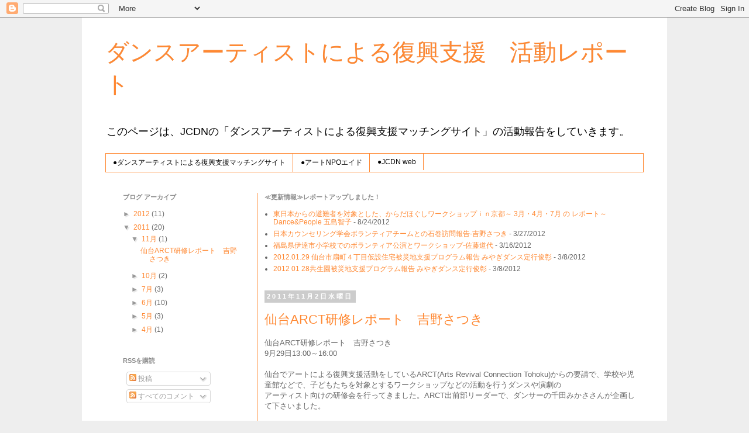

--- FILE ---
content_type: text/html; charset=UTF-8
request_url: https://dance-aid-report.blogspot.com/2011/
body_size: 47136
content:
<!DOCTYPE html>
<html class='v2' dir='ltr' lang='ja'>
<head>
<link href='https://www.blogger.com/static/v1/widgets/335934321-css_bundle_v2.css' rel='stylesheet' type='text/css'/>
<meta content='width=1100' name='viewport'/>
<meta content='text/html; charset=UTF-8' http-equiv='Content-Type'/>
<meta content='blogger' name='generator'/>
<link href='https://dance-aid-report.blogspot.com/favicon.ico' rel='icon' type='image/x-icon'/>
<link href='http://dance-aid-report.blogspot.com/2011/' rel='canonical'/>
<link rel="alternate" type="application/atom+xml" title="ダンスアーティストによる復興支援&#12288;活動レポート - Atom" href="https://dance-aid-report.blogspot.com/feeds/posts/default" />
<link rel="alternate" type="application/rss+xml" title="ダンスアーティストによる復興支援&#12288;活動レポート - RSS" href="https://dance-aid-report.blogspot.com/feeds/posts/default?alt=rss" />
<link rel="service.post" type="application/atom+xml" title="ダンスアーティストによる復興支援&#12288;活動レポート - Atom" href="https://www.blogger.com/feeds/8453666919956229051/posts/default" />
<!--Can't find substitution for tag [blog.ieCssRetrofitLinks]-->
<meta content='http://dance-aid-report.blogspot.com/2011/' property='og:url'/>
<meta content='ダンスアーティストによる復興支援　活動レポート' property='og:title'/>
<meta content='このページは、JCDNの「ダンスアーティストによる復興支援マッチングサイト」の活動報告をしていきます。' property='og:description'/>
<title>ダンスアーティストによる復興支援&#12288;活動レポート: 2011</title>
<style id='page-skin-1' type='text/css'><!--
/*
-----------------------------------------------
Blogger Template Style
Name:     Simple
Designer: Blogger
URL:      www.blogger.com
----------------------------------------------- */
/* Content
----------------------------------------------- */
body {
font: normal normal 12px 'Trebuchet MS', Trebuchet, Verdana, sans-serif;
color: #666666;
background: #eeeeee none repeat scroll top left;
padding: 0 0 0 0;
}
html body .region-inner {
min-width: 0;
max-width: 100%;
width: auto;
}
h2 {
font-size: 22px;
}
a:link {
text-decoration:none;
color: #ff8832;
}
a:visited {
text-decoration:none;
color: #888888;
}
a:hover {
text-decoration:underline;
color: #33aaff;
}
.body-fauxcolumn-outer .fauxcolumn-inner {
background: transparent none repeat scroll top left;
_background-image: none;
}
.body-fauxcolumn-outer .cap-top {
position: absolute;
z-index: 1;
height: 400px;
width: 100%;
}
.body-fauxcolumn-outer .cap-top .cap-left {
width: 100%;
background: transparent none repeat-x scroll top left;
_background-image: none;
}
.content-outer {
-moz-box-shadow: 0 0 0 rgba(0, 0, 0, .15);
-webkit-box-shadow: 0 0 0 rgba(0, 0, 0, .15);
-goog-ms-box-shadow: 0 0 0 #333333;
box-shadow: 0 0 0 rgba(0, 0, 0, .15);
margin-bottom: 1px;
}
.content-inner {
padding: 10px 40px;
}
.content-inner {
background-color: #ffffff;
}
/* Header
----------------------------------------------- */
.header-outer {
background: #ffffff none repeat-x scroll 0 -400px;
_background-image: none;
}
.Header h1 {
font: normal normal 40px 'Trebuchet MS',Trebuchet,Verdana,sans-serif;
color: #ff8832;
text-shadow: 0 0 0 rgba(0, 0, 0, .2);
}
.Header h1 a {
color: #ff8832;
}
.Header .description {
font-size: 18px;
color: #000000;
}
.header-inner .Header .titlewrapper {
padding: 22px 0;
}
.header-inner .Header .descriptionwrapper {
padding: 0 0;
}
/* Tabs
----------------------------------------------- */
.tabs-inner .section:first-child {
border-top: 0 solid #ff8832;
}
.tabs-inner .section:first-child ul {
margin-top: -1px;
border-top: 1px solid #ff8832;
border-left: 1px solid #ff8832;
border-right: 1px solid #ff8832;
}
.tabs-inner .widget ul {
background: transparent none repeat-x scroll 0 -800px;
_background-image: none;
border-bottom: 1px solid #ff8832;
margin-top: 0;
margin-left: -30px;
margin-right: -30px;
}
.tabs-inner .widget li a {
display: inline-block;
padding: .6em 1em;
font: normal normal 12px 'Trebuchet MS', Trebuchet, Verdana, sans-serif;
color: #000000;
border-left: 1px solid #ffffff;
border-right: 1px solid #ff8832;
}
.tabs-inner .widget li:first-child a {
border-left: none;
}
.tabs-inner .widget li.selected a, .tabs-inner .widget li a:hover {
color: #000000;
background-color: #eeeeee;
text-decoration: none;
}
/* Columns
----------------------------------------------- */
.main-outer {
border-top: 0 solid #ff8832;
}
.fauxcolumn-left-outer .fauxcolumn-inner {
border-right: 1px solid #ff8832;
}
.fauxcolumn-right-outer .fauxcolumn-inner {
border-left: 1px solid #ff8832;
}
/* Headings
----------------------------------------------- */
div.widget > h2,
div.widget h2.title {
margin: 0 0 1em 0;
font: normal bold 11px 'Trebuchet MS',Trebuchet,Verdana,sans-serif;
color: #888888;
}
/* Widgets
----------------------------------------------- */
.widget .zippy {
color: #999999;
text-shadow: 2px 2px 1px rgba(0, 0, 0, .1);
}
.widget .popular-posts ul {
list-style: none;
}
/* Posts
----------------------------------------------- */
h2.date-header {
font: normal bold 11px Arial, Tahoma, Helvetica, FreeSans, sans-serif;
}
.date-header span {
background-color: #cccccc;
color: #ffffff;
padding: 0.4em;
letter-spacing: 3px;
margin: inherit;
}
.main-inner {
padding-top: 35px;
padding-bottom: 65px;
}
.main-inner .column-center-inner {
padding: 0 0;
}
.main-inner .column-center-inner .section {
margin: 0 1em;
}
.post {
margin: 0 0 45px 0;
}
h3.post-title, .comments h4 {
font: normal normal 22px 'Trebuchet MS',Trebuchet,Verdana,sans-serif;
margin: .75em 0 0;
}
.post-body {
font-size: 110%;
line-height: 1.4;
position: relative;
}
.post-body img, .post-body .tr-caption-container, .Profile img, .Image img,
.BlogList .item-thumbnail img {
padding: 2px;
background: #ffffff;
border: 1px solid #eeeeee;
-moz-box-shadow: 1px 1px 5px rgba(0, 0, 0, .1);
-webkit-box-shadow: 1px 1px 5px rgba(0, 0, 0, .1);
box-shadow: 1px 1px 5px rgba(0, 0, 0, .1);
}
.post-body img, .post-body .tr-caption-container {
padding: 5px;
}
.post-body .tr-caption-container {
color: #666666;
}
.post-body .tr-caption-container img {
padding: 0;
background: transparent;
border: none;
-moz-box-shadow: 0 0 0 rgba(0, 0, 0, .1);
-webkit-box-shadow: 0 0 0 rgba(0, 0, 0, .1);
box-shadow: 0 0 0 rgba(0, 0, 0, .1);
}
.post-header {
margin: 0 0 1.5em;
line-height: 1.6;
font-size: 90%;
}
.post-footer {
margin: 20px -2px 0;
padding: 5px 10px;
color: #666666;
background-color: #eeeeee;
border-bottom: 1px solid #eeeeee;
line-height: 1.6;
font-size: 90%;
}
#comments .comment-author {
padding-top: 1.5em;
border-top: 1px solid #ff8832;
background-position: 0 1.5em;
}
#comments .comment-author:first-child {
padding-top: 0;
border-top: none;
}
.avatar-image-container {
margin: .2em 0 0;
}
#comments .avatar-image-container img {
border: 1px solid #eeeeee;
}
/* Comments
----------------------------------------------- */
.comments .comments-content .icon.blog-author {
background-repeat: no-repeat;
background-image: url([data-uri]);
}
.comments .comments-content .loadmore a {
border-top: 1px solid #999999;
border-bottom: 1px solid #999999;
}
.comments .comment-thread.inline-thread {
background-color: #eeeeee;
}
.comments .continue {
border-top: 2px solid #999999;
}
/* Accents
---------------------------------------------- */
.section-columns td.columns-cell {
border-left: 1px solid #ff8832;
}
.blog-pager {
background: transparent url(//www.blogblog.com/1kt/simple/paging_dot.png) repeat-x scroll top center;
}
.blog-pager-older-link, .home-link,
.blog-pager-newer-link {
background-color: #ffffff;
padding: 5px;
}
.footer-outer {
border-top: 1px dashed #bbbbbb;
}
/* Mobile
----------------------------------------------- */
body.mobile  {
background-size: auto;
}
.mobile .body-fauxcolumn-outer {
background: transparent none repeat scroll top left;
}
.mobile .body-fauxcolumn-outer .cap-top {
background-size: 100% auto;
}
.mobile .content-outer {
-webkit-box-shadow: 0 0 3px rgba(0, 0, 0, .15);
box-shadow: 0 0 3px rgba(0, 0, 0, .15);
}
.mobile .tabs-inner .widget ul {
margin-left: 0;
margin-right: 0;
}
.mobile .post {
margin: 0;
}
.mobile .main-inner .column-center-inner .section {
margin: 0;
}
.mobile .date-header span {
padding: 0.1em 10px;
margin: 0 -10px;
}
.mobile h3.post-title {
margin: 0;
}
.mobile .blog-pager {
background: transparent none no-repeat scroll top center;
}
.mobile .footer-outer {
border-top: none;
}
.mobile .main-inner, .mobile .footer-inner {
background-color: #ffffff;
}
.mobile-index-contents {
color: #666666;
}
.mobile-link-button {
background-color: #ff8832;
}
.mobile-link-button a:link, .mobile-link-button a:visited {
color: #ffffff;
}
.mobile .tabs-inner .section:first-child {
border-top: none;
}
.mobile .tabs-inner .PageList .widget-content {
background-color: #eeeeee;
color: #000000;
border-top: 1px solid #ff8832;
border-bottom: 1px solid #ff8832;
}
.mobile .tabs-inner .PageList .widget-content .pagelist-arrow {
border-left: 1px solid #ff8832;
}

--></style>
<style id='template-skin-1' type='text/css'><!--
body {
min-width: 1000px;
}
.content-outer, .content-fauxcolumn-outer, .region-inner {
min-width: 1000px;
max-width: 1000px;
_width: 1000px;
}
.main-inner .columns {
padding-left: 260px;
padding-right: 0px;
}
.main-inner .fauxcolumn-center-outer {
left: 260px;
right: 0px;
/* IE6 does not respect left and right together */
_width: expression(this.parentNode.offsetWidth -
parseInt("260px") -
parseInt("0px") + 'px');
}
.main-inner .fauxcolumn-left-outer {
width: 260px;
}
.main-inner .fauxcolumn-right-outer {
width: 0px;
}
.main-inner .column-left-outer {
width: 260px;
right: 100%;
margin-left: -260px;
}
.main-inner .column-right-outer {
width: 0px;
margin-right: -0px;
}
#layout {
min-width: 0;
}
#layout .content-outer {
min-width: 0;
width: 800px;
}
#layout .region-inner {
min-width: 0;
width: auto;
}
body#layout div.add_widget {
padding: 8px;
}
body#layout div.add_widget a {
margin-left: 32px;
}
--></style>
<link href='https://www.blogger.com/dyn-css/authorization.css?targetBlogID=8453666919956229051&amp;zx=d77c0bc8-7b2d-4338-b6a5-118a40e65806' media='none' onload='if(media!=&#39;all&#39;)media=&#39;all&#39;' rel='stylesheet'/><noscript><link href='https://www.blogger.com/dyn-css/authorization.css?targetBlogID=8453666919956229051&amp;zx=d77c0bc8-7b2d-4338-b6a5-118a40e65806' rel='stylesheet'/></noscript>
<meta name='google-adsense-platform-account' content='ca-host-pub-1556223355139109'/>
<meta name='google-adsense-platform-domain' content='blogspot.com'/>

</head>
<body class='loading variant-simplysimple'>
<div class='navbar section' id='navbar' name='Navbar'><div class='widget Navbar' data-version='1' id='Navbar1'><script type="text/javascript">
    function setAttributeOnload(object, attribute, val) {
      if(window.addEventListener) {
        window.addEventListener('load',
          function(){ object[attribute] = val; }, false);
      } else {
        window.attachEvent('onload', function(){ object[attribute] = val; });
      }
    }
  </script>
<div id="navbar-iframe-container"></div>
<script type="text/javascript" src="https://apis.google.com/js/platform.js"></script>
<script type="text/javascript">
      gapi.load("gapi.iframes:gapi.iframes.style.bubble", function() {
        if (gapi.iframes && gapi.iframes.getContext) {
          gapi.iframes.getContext().openChild({
              url: 'https://www.blogger.com/navbar/8453666919956229051?origin\x3dhttps://dance-aid-report.blogspot.com',
              where: document.getElementById("navbar-iframe-container"),
              id: "navbar-iframe"
          });
        }
      });
    </script><script type="text/javascript">
(function() {
var script = document.createElement('script');
script.type = 'text/javascript';
script.src = '//pagead2.googlesyndication.com/pagead/js/google_top_exp.js';
var head = document.getElementsByTagName('head')[0];
if (head) {
head.appendChild(script);
}})();
</script>
</div></div>
<div class='body-fauxcolumns'>
<div class='fauxcolumn-outer body-fauxcolumn-outer'>
<div class='cap-top'>
<div class='cap-left'></div>
<div class='cap-right'></div>
</div>
<div class='fauxborder-left'>
<div class='fauxborder-right'></div>
<div class='fauxcolumn-inner'>
</div>
</div>
<div class='cap-bottom'>
<div class='cap-left'></div>
<div class='cap-right'></div>
</div>
</div>
</div>
<div class='content'>
<div class='content-fauxcolumns'>
<div class='fauxcolumn-outer content-fauxcolumn-outer'>
<div class='cap-top'>
<div class='cap-left'></div>
<div class='cap-right'></div>
</div>
<div class='fauxborder-left'>
<div class='fauxborder-right'></div>
<div class='fauxcolumn-inner'>
</div>
</div>
<div class='cap-bottom'>
<div class='cap-left'></div>
<div class='cap-right'></div>
</div>
</div>
</div>
<div class='content-outer'>
<div class='content-cap-top cap-top'>
<div class='cap-left'></div>
<div class='cap-right'></div>
</div>
<div class='fauxborder-left content-fauxborder-left'>
<div class='fauxborder-right content-fauxborder-right'></div>
<div class='content-inner'>
<header>
<div class='header-outer'>
<div class='header-cap-top cap-top'>
<div class='cap-left'></div>
<div class='cap-right'></div>
</div>
<div class='fauxborder-left header-fauxborder-left'>
<div class='fauxborder-right header-fauxborder-right'></div>
<div class='region-inner header-inner'>
<div class='header section' id='header' name='ヘッダー'><div class='widget Header' data-version='1' id='Header1'>
<div id='header-inner'>
<div class='titlewrapper'>
<h1 class='title'>
<a href='https://dance-aid-report.blogspot.com/'>
ダンスアーティストによる復興支援&#12288;活動レポート
</a>
</h1>
</div>
<div class='descriptionwrapper'>
<p class='description'><span>このページは&#12289;JCDNの&#12300;ダンスアーティストによる復興支援マッチングサイト&#12301;の活動報告をしていきます&#12290;</span></p>
</div>
</div>
</div></div>
</div>
</div>
<div class='header-cap-bottom cap-bottom'>
<div class='cap-left'></div>
<div class='cap-right'></div>
</div>
</div>
</header>
<div class='tabs-outer'>
<div class='tabs-cap-top cap-top'>
<div class='cap-left'></div>
<div class='cap-right'></div>
</div>
<div class='fauxborder-left tabs-fauxborder-left'>
<div class='fauxborder-right tabs-fauxborder-right'></div>
<div class='region-inner tabs-inner'>
<div class='tabs section' id='crosscol' name='Cross-Column'><div class='widget LinkList' data-version='1' id='LinkList1'>
<h2>リンク</h2>
<div class='widget-content'>
<ul>
<li><a href='http://dance-aid.blogspot.com/'>&#9679;ダンスアーティストによる復興支援マッチングサイト</a></li>
<li><a href='http://anpoap.org/'>&#9679;アートNPOエイド</a></li>
<li><a href='http://www.jcdn.org/'>&#9679;JCDN web</a></li>
</ul>
<div class='clear'></div>
</div>
</div></div>
<div class='tabs no-items section' id='crosscol-overflow' name='Cross-Column 2'></div>
</div>
</div>
<div class='tabs-cap-bottom cap-bottom'>
<div class='cap-left'></div>
<div class='cap-right'></div>
</div>
</div>
<div class='main-outer'>
<div class='main-cap-top cap-top'>
<div class='cap-left'></div>
<div class='cap-right'></div>
</div>
<div class='fauxborder-left main-fauxborder-left'>
<div class='fauxborder-right main-fauxborder-right'></div>
<div class='region-inner main-inner'>
<div class='columns fauxcolumns'>
<div class='fauxcolumn-outer fauxcolumn-center-outer'>
<div class='cap-top'>
<div class='cap-left'></div>
<div class='cap-right'></div>
</div>
<div class='fauxborder-left'>
<div class='fauxborder-right'></div>
<div class='fauxcolumn-inner'>
</div>
</div>
<div class='cap-bottom'>
<div class='cap-left'></div>
<div class='cap-right'></div>
</div>
</div>
<div class='fauxcolumn-outer fauxcolumn-left-outer'>
<div class='cap-top'>
<div class='cap-left'></div>
<div class='cap-right'></div>
</div>
<div class='fauxborder-left'>
<div class='fauxborder-right'></div>
<div class='fauxcolumn-inner'>
</div>
</div>
<div class='cap-bottom'>
<div class='cap-left'></div>
<div class='cap-right'></div>
</div>
</div>
<div class='fauxcolumn-outer fauxcolumn-right-outer'>
<div class='cap-top'>
<div class='cap-left'></div>
<div class='cap-right'></div>
</div>
<div class='fauxborder-left'>
<div class='fauxborder-right'></div>
<div class='fauxcolumn-inner'>
</div>
</div>
<div class='cap-bottom'>
<div class='cap-left'></div>
<div class='cap-right'></div>
</div>
</div>
<!-- corrects IE6 width calculation -->
<div class='columns-inner'>
<div class='column-center-outer'>
<div class='column-center-inner'>
<div class='main section' id='main' name='メイン'><div class='widget Feed' data-version='1' id='Feed1'>
<h2>&#8810;更新情報&#8811;レポートアップしました&#65281;</h2>
<div class='widget-content' id='Feed1_feedItemListDisplay'>
<span style='filter: alpha(25); opacity: 0.25;'>
<a href='http://dance-aid-report.blogspot.com/feeds/posts/default'>読込中...</a>
</span>
</div>
<div class='clear'></div>
</div><div class='widget Blog' data-version='1' id='Blog1'>
<div class='blog-posts hfeed'>

          <div class="date-outer">
        
<h2 class='date-header'><span>2011年11月2日水曜日</span></h2>

          <div class="date-posts">
        
<div class='post-outer'>
<div class='post hentry uncustomized-post-template' itemprop='blogPost' itemscope='itemscope' itemtype='http://schema.org/BlogPosting'>
<meta content='https://blogger.googleusercontent.com/img/b/R29vZ2xl/AVvXsEhkbyqA9VA25S2D9YJfAZTvf1jb4iTra4BFO4IK2xTFKAhtio8RBpaCx3oO_SgrEVg4PVLMUezD_0T-CinJYB2VSa3_f_XCWoFVJ9xSoQeRszrCkiYIeiOE3NsXdhotovFQmPrSeWwWLh4/s320/DSCN0090.jpg' itemprop='image_url'/>
<meta content='8453666919956229051' itemprop='blogId'/>
<meta content='143416418474763422' itemprop='postId'/>
<a name='143416418474763422'></a>
<h3 class='post-title entry-title' itemprop='name'>
<a href='https://dance-aid-report.blogspot.com/2011/11/arct.html'>仙台ARCT研修レポート&#12288;吉野さつき</a>
</h3>
<div class='post-header'>
<div class='post-header-line-1'></div>
</div>
<div class='post-body entry-content' id='post-body-143416418474763422' itemprop='description articleBody'>
仙台ARCT研修レポート&#12288;吉野さつき<br />
9月29日13:00&#65374;16:00&#12288;<br />
<br />
仙台でアートによる復興支援活動をしているARCT(Arts Revival  Connection Tohoku)からの要請で&#12289;学校や児童館などで&#12289;子どもたちを対象とするワークショップなどの活動を行うダンスや演劇の<br />
アーティスト向けの研修会を行ってきました&#12290;ARCT出前部リーダーで&#12289;ダンサーの千田みかささんが企画して下さいました&#12290;<br />
<br />
仙台では&#12289;この10月より&#12289;ARCTや仙台市等の共同の実行委員会による&#12300;仙台市震災復興のための芸術家派遣事業&#12301;&#65288;文化庁平成23年度次代を担う子どもの文化体験事業&#65374;東日本大震災復興支援対応&#65374;採択事業&#65289;がスタートしています&#12290;今回の研修会は&#12289;この事業で学校や児童館などに派遣されるアーティストを対象に行われました&#12290;<br />
<br />
ワークショップなど子どもたちとの活動をするために&#12289;事前に主催者である学校や児童館などと何をどう打合せしたり&#12289;どんなことを確認しておいたほうがいいかや&#12289;現場でどんなことに気をつけたらいいか&#12289;震災のトラウマをどう考えたらいいのか&#12289;その他&#12289;子どもたちとの現場に関わるうえで&#12289;比較的基本的な事柄について話して欲しいというリクエストでした&#12290;<br />
<br />
参加者は13名&#12290;お仕事の都合などで&#12289;どうしても都合のつかなかったメンバーには&#12289;記録ビデオを撮ってみてもらうことになっていました&#12290;<br />
<br />
<br />
<div class="separator" style="clear: both; text-align: center;"><a href="https://blogger.googleusercontent.com/img/b/R29vZ2xl/AVvXsEhkbyqA9VA25S2D9YJfAZTvf1jb4iTra4BFO4IK2xTFKAhtio8RBpaCx3oO_SgrEVg4PVLMUezD_0T-CinJYB2VSa3_f_XCWoFVJ9xSoQeRszrCkiYIeiOE3NsXdhotovFQmPrSeWwWLh4/s1600/DSCN0090.jpg" imageanchor="1" style="margin-left: 1em; margin-right: 1em;"><img border="0" height="240" src="https://blogger.googleusercontent.com/img/b/R29vZ2xl/AVvXsEhkbyqA9VA25S2D9YJfAZTvf1jb4iTra4BFO4IK2xTFKAhtio8RBpaCx3oO_SgrEVg4PVLMUezD_0T-CinJYB2VSa3_f_XCWoFVJ9xSoQeRszrCkiYIeiOE3NsXdhotovFQmPrSeWwWLh4/s320/DSCN0090.jpg" width="320" /></a></div><br />
<br />
<br />
そんなに多い人数ではなかったので&#12289;まずは自己紹介を兼ねて&#12289;最近の子どもたちとの活動経験や&#12289;これからの現場や今関わっている現場で困っていること&#12289;不安に思うこと&#12289;特に知りたいと思うことなどをそれぞれに話していただきました&#12290;学校に入る場合や授業の枠内であることの制限や&#12289;活動環境の問題&#12289;学年をまたいだ時の対応&#12289;一度に大人数になってしまった時のこと&#12289;特別支援の児童のこと&#12289;震災の心理的影響など&#12289;さまざまなことが話題にのぼりました&#12290;<br />
<div class="separator" style="clear: both; text-align: center;"><a href="https://blogger.googleusercontent.com/img/b/R29vZ2xl/AVvXsEjwm6Jb0wL78S-viCm-7NngPLsLOK28IisKf_r6c2X7qZ5HQJpyQb5e8giK66A_ttDMs4opOFbze0hyphenhyphentOJoMwZ2Mmizp1QtAlhsXzUg1kXJlOPLnzHdje9o-87Ii-LEmvtP9F2Wh6nZNWo/s1600/DSCN0094.jpg" imageanchor="1" style="margin-left: 1em; margin-right: 1em;"><img border="0" height="240" src="https://blogger.googleusercontent.com/img/b/R29vZ2xl/AVvXsEjwm6Jb0wL78S-viCm-7NngPLsLOK28IisKf_r6c2X7qZ5HQJpyQb5e8giK66A_ttDMs4opOFbze0hyphenhyphentOJoMwZ2Mmizp1QtAlhsXzUg1kXJlOPLnzHdje9o-87Ii-LEmvtP9F2Wh6nZNWo/s320/DSCN0094.jpg" width="320" /></a></div><br />
さらに&#12289;福島からの転校生が増えていて&#12289;夏休みあけにクラスの構成メンバーが大幅に変わった学校が増えていること&#12289;よその学校から転校してきた子どもたちはみな違う色の体操着を着ていて&#12289;そのちがいが可視化されているという状況&#12289;外での活動や学校の水道水を飲むことなどを&#12289;保護者が制限している子どもとそうでない子どもが同じクラスにいることなど&#12289;いろいろとリアルな現場の状況も聞かせていただきました&#12290;<br />
<br />
その後&#12289;子どもたちとのワークショップ現場の&#12289;事前&#12289;現場&#12289;事後&#12289;という時系列に沿って話をしながら&#12289;その前に出た質問や相談にも答えていくようにしました&#12290;<br />
<br />
<a href="https://blogger.googleusercontent.com/img/b/R29vZ2xl/AVvXsEjV22aRJYofMjjkCtZjbJkw0zviCS-5jT-StG3itxKkM8cOwidm1vy_8VS9S3Z2k1AQGu26sn5DaMMv2Q6uCPOl80sm6pAJ1Dwqq1JUyrn4wgJm0PUbhprEUQsjvkg2krRz48d2zcBzcEI/s1600/DSCN0093.jpg" imageanchor="1" style="clear: left; float: left; margin-bottom: 1em; margin-right: 1em;"><img border="0" height="240" src="https://blogger.googleusercontent.com/img/b/R29vZ2xl/AVvXsEjV22aRJYofMjjkCtZjbJkw0zviCS-5jT-StG3itxKkM8cOwidm1vy_8VS9S3Z2k1AQGu26sn5DaMMv2Q6uCPOl80sm6pAJ1Dwqq1JUyrn4wgJm0PUbhprEUQsjvkg2krRz48d2zcBzcEI/s320/DSCN0093.jpg" width="320" /></a>それぞれに状況は違っても&#12289;自らも被災したアーティストたちが&#12289;自分たちの住む地域を自分たちで復興していこうとする強い意志と使命感や義務感と&#12289;自分たちもまだ回復の途中にある中での不安や戸惑いを抱えながら&#12289;前に進もうとしていると感じました&#12290;<br />
<br />
同時に&#12289;ARCTの関係者と話していて&#12289;こうした活動は&#12289;今は&#8220;復興&#8221;という名のもとにスタートしているわけですが&#12289;いつか&#12289;この&#8220;復興&#8221;という二文字がとれて&#12289;代わりに&#12289;アートが子どもたちの生活や地域の人々の間に自然とあって人と人をつなぐ&#12289;そのような社会のモデルケースになるような&#12289;そんな少し先の未来への希望もそこに託されていることも感じました&#12290;これは&#12289;もはや東北だけの話ではなく&#12289;社会の中でのアートの役割を考えるうえで&#12289;とても普遍的な課題であり&#12289;アートを仕事とする私自身にとっても重要な事柄であると改めて確認することができました&#12290;支援する側&#12289;される側という関係ではなく&#12289;どう恊働していくことができるか&#12289;これからも考え続けたいし&#12289;ともに仕事ができるようにしていきたいと思いました&#12290;<br />
<br />
ARCT活動ブログの報告&#8594;<a href="http://arct.jp/blog_action.html#/detail/4243100799018044084">http://arct.jp/blog_action.html#/detail/4243100799018044084</a><br />
<br />
<br />
<br />
<div style="text-align: right;"><span style="font-size: 78%;">supported by</span><br />
<img src="https://blogger.googleusercontent.com/img/b/R29vZ2xl/AVvXsEiDMDJ7NFaGWcEVLGyI4YDQHO85bYFV9J3BHyU3zTqj7hhcJL8GPeJPkPWb6JqkcmRNelY2oepePynC74wQ3tIb5WxHag7xlYex1shsAihi5CGnemNMvKlWLtKjDnYtx1miizR93HZFInI/s512/bbg_logo_blk.jpg" style="border: none; box-shadow: none; width: 90px;" /></div>
<div style='clear: both;'></div>
</div>
<div class='post-footer'>
<div class='post-footer-line post-footer-line-1'>
<span class='post-author vcard'>
投稿者
<span class='fn' itemprop='author' itemscope='itemscope' itemtype='http://schema.org/Person'>
<meta content='https://www.blogger.com/profile/11974313825139861866' itemprop='url'/>
<a class='g-profile' href='https://www.blogger.com/profile/11974313825139861866' rel='author' title='author profile'>
<span itemprop='name'>jcdn</span>
</a>
</span>
</span>
<span class='post-timestamp'>
時刻:
<meta content='http://dance-aid-report.blogspot.com/2011/11/arct.html' itemprop='url'/>
<a class='timestamp-link' href='https://dance-aid-report.blogspot.com/2011/11/arct.html' rel='bookmark' title='permanent link'><abbr class='published' itemprop='datePublished' title='2011-11-02T17:35:00+09:00'>17:35</abbr></a>
</span>
<span class='post-comment-link'>
</span>
<span class='post-icons'>
<span class='item-action'>
<a href='https://www.blogger.com/email-post/8453666919956229051/143416418474763422' title='メール投稿'>
<img alt='' class='icon-action' height='13' src='https://resources.blogblog.com/img/icon18_email.gif' width='18'/>
</a>
</span>
<span class='item-control blog-admin pid-954150975'>
<a href='https://www.blogger.com/post-edit.g?blogID=8453666919956229051&postID=143416418474763422&from=pencil' title='投稿を編集'>
<img alt='' class='icon-action' height='18' src='https://resources.blogblog.com/img/icon18_edit_allbkg.gif' width='18'/>
</a>
</span>
</span>
<div class='post-share-buttons goog-inline-block'>
<a class='goog-inline-block share-button sb-email' href='https://www.blogger.com/share-post.g?blogID=8453666919956229051&postID=143416418474763422&target=email' target='_blank' title='メールで送信'><span class='share-button-link-text'>メールで送信</span></a><a class='goog-inline-block share-button sb-blog' href='https://www.blogger.com/share-post.g?blogID=8453666919956229051&postID=143416418474763422&target=blog' onclick='window.open(this.href, "_blank", "height=270,width=475"); return false;' target='_blank' title='BlogThis!'><span class='share-button-link-text'>BlogThis!</span></a><a class='goog-inline-block share-button sb-twitter' href='https://www.blogger.com/share-post.g?blogID=8453666919956229051&postID=143416418474763422&target=twitter' target='_blank' title='X で共有'><span class='share-button-link-text'>X で共有</span></a><a class='goog-inline-block share-button sb-facebook' href='https://www.blogger.com/share-post.g?blogID=8453666919956229051&postID=143416418474763422&target=facebook' onclick='window.open(this.href, "_blank", "height=430,width=640"); return false;' target='_blank' title='Facebook で共有する'><span class='share-button-link-text'>Facebook で共有する</span></a><a class='goog-inline-block share-button sb-pinterest' href='https://www.blogger.com/share-post.g?blogID=8453666919956229051&postID=143416418474763422&target=pinterest' target='_blank' title='Pinterest に共有'><span class='share-button-link-text'>Pinterest に共有</span></a>
</div>
</div>
<div class='post-footer-line post-footer-line-2'>
<span class='post-labels'>
</span>
</div>
<div class='post-footer-line post-footer-line-3'>
<span class='post-location'>
</span>
</div>
</div>
</div>
</div>

          </div></div>
        

          <div class="date-outer">
        
<h2 class='date-header'><span>2011年10月26日水曜日</span></h2>

          <div class="date-posts">
        
<div class='post-outer'>
<div class='post hentry uncustomized-post-template' itemprop='blogPost' itemscope='itemscope' itemtype='http://schema.org/BlogPosting'>
<meta content='https://blogger.googleusercontent.com/img/b/R29vZ2xl/AVvXsEjzDNIP-_kZKDvHA4QHnUgLsRY4Mh1dwOOKu8WvGFhA5t3924ZBL75C1O5BjYsYGtcEiMDu8Ltr3cWUrhTbNF-gu8zPIGhDLaqGQqaSwOfZSSeb9KlGxmb1WzEnmpZUl5SHBlDofnHvZLk/s1600/image002.jpg' itemprop='image_url'/>
<meta content='8453666919956229051' itemprop='blogId'/>
<meta content='5684752917403410711' itemprop='postId'/>
<a name='5684752917403410711'></a>
<h3 class='post-title entry-title' itemprop='name'>
<a href='https://dance-aid-report.blogspot.com/2011/10/blog-post_26.html'>妄人文明&#12288;檜原村&#12300;いこいの森ふじくら&#12301;オータムキャンプへ</a>
</h3>
<div class='post-header'>
<div class='post-header-line-1'></div>
</div>
<div class='post-body entry-content' id='post-body-5684752917403410711' itemprop='description articleBody'>
<a href="https://blogger.googleusercontent.com/img/b/R29vZ2xl/AVvXsEjzDNIP-_kZKDvHA4QHnUgLsRY4Mh1dwOOKu8WvGFhA5t3924ZBL75C1O5BjYsYGtcEiMDu8Ltr3cWUrhTbNF-gu8zPIGhDLaqGQqaSwOfZSSeb9KlGxmb1WzEnmpZUl5SHBlDofnHvZLk/s1600/image002.jpg" style="margin-left: 1em; margin-right: 1em;"><img border="0" src="https://blogger.googleusercontent.com/img/b/R29vZ2xl/AVvXsEjzDNIP-_kZKDvHA4QHnUgLsRY4Mh1dwOOKu8WvGFhA5t3924ZBL75C1O5BjYsYGtcEiMDu8Ltr3cWUrhTbNF-gu8zPIGhDLaqGQqaSwOfZSSeb9KlGxmb1WzEnmpZUl5SHBlDofnHvZLk/s1600/image002.jpg" /></a><br />
<br />
2011年9月17日(土)&#65374;18日(日)の2日間&#12289;檜原村藤倉地区にある&#12300;いこいの森ふじくら&#12301;にて都市部と被災地の循環をテーマに活動しているグループ&#12300;まんまる&#12301;の主催する&#12300;まんまる檜原村オータムキャンプ&#12301;に行ってきました&#12290;<br />
<br />
檜原村は村の80&#65285;が秩父多摩甲斐国立公園となっており&#12289;東京都にありながら岩魚や山女のとれる美しい川や&#12289;日本の滝百選の一つである払沢の滝など大自然が広がるところです&#12290;<br />
<br />
<img align="left" border="0" src="https://blogger.googleusercontent.com/img/b/R29vZ2xl/AVvXsEiPcsAc6UD4H9Zz5PMMyrEjJvsq0epPBPVH2mN7rhIrfRTiwGLBSJLYRjI2O7_xquYU_r4-2eSh0jxLuM1QFZHJ2XtYbNqCUA8iuc6XOm2XasiDzEwa8_BYe946AFQFfMl98GE7_Eay8r4/s1600/image004.jpg" />今回のキャンプは&#12289;まんまるが震災以来定期的に交流している大倉保育園&#65288;いわき市&#65289;のこどもたちを檜原村に招き&#12289;放射能の影響により外で自由に遊ぶ機会がなかなか得られなくなっているいわきのこども達に自然の中で思いっきり遊んで欲しい&#12290;そんな思いから企画されました&#12290;<br />
<br />
太陽光を利用してTシャツを作るワークショップ&#12289;インドネシアの影絵鑑賞&#12289;野菜と果物の酵素作りのワークショップなど子ども達向けワークショップも予定され&#12289;<br />
妄人文明はダンスと音楽のセッションで一緒に体を動かしストレス発散してもらう為にダンサー譱戝大輔&#12289;亀田欣昌とミュージシャンのツダユキコ&#12289;田中慶一の四人で臨みました&#12290;<br />
保育園児相手のワークショップは初めてのこと&#12290;いわきのこどもの心を癒すことは出来るのだろうか&#12289;不安はいっぱいですがココロをあわせて一緒に踊ろう&#65281;<br />
そんな気持ちで行ってきました&#12290;<br />
<br />
当日は見事な快晴&#12290;<br />
檜原村ではちょうどお祭りが行われていて&#12289;お囃子や山車を楽しみながら車を走らせると村の一番奥まった集落&#12289;山の真ん中の旧藤倉小学校&#12300;いこいの森ふじくら&#12301;に到着&#12290;ここはいわき市出身の新宿区議会議員である根元二郎さんが借りている木造の古い小学校を改装した施設で&#12289;ジブリの映画に出てくるようなとても趣のある建物です&#12290;<br />
<br />
<div class="separator" style="clear: both; text-align: center;"><a href="https://blogger.googleusercontent.com/img/b/R29vZ2xl/AVvXsEgvXAsBX3lMaHp2aBZ0r_lrG6ItTohI8LIAskqQaPRWVGc1EwxCSnN-DJftHaC6ZbTi-yUK1sGf_C7oGRmcvUTzVUcFZiLcielGx0h9fJD3YVjbOWBHl5aenmoyAob3QANYcCx4XZGeXEE/s1600/image006.jpg" imageanchor="1" style="margin-left: 1em; margin-right: 1em;"><img border="0" src="https://blogger.googleusercontent.com/img/b/R29vZ2xl/AVvXsEgvXAsBX3lMaHp2aBZ0r_lrG6ItTohI8LIAskqQaPRWVGc1EwxCSnN-DJftHaC6ZbTi-yUK1sGf_C7oGRmcvUTzVUcFZiLcielGx0h9fJD3YVjbOWBHl5aenmoyAob3QANYcCx4XZGeXEE/s1600/image006.jpg" /></a></div><br />
<br />
残念ながら&#12289;今回福島からオータムキャンプに参加しに来てくれたのは一家族のみでした&#12290;四歳の女の子はなちゃんとお父さんの二人です&#12290;<br />
二人にまんまるのメンバーとボランティア達を加えた総勢20人ほどのキャンプになりました&#12290;<br />
<div class="separator" style="clear: both; text-align: center;"><a href="https://blogger.googleusercontent.com/img/b/R29vZ2xl/AVvXsEhlWu7PNiwZ3xellMD-jHHG1u3y2wEbF44C_COSDmo_4kEr1fcku5vv5ajVgex5aFyyhUfVzJh8usld_7YYIBLgUN1K6eq15I_mDbE6wPDvlGYXDvdx6GjEP3gLhjOyk4T1g_waMIT_V9w/s1600/image008.jpg" imageanchor="1" style="margin-left: 1em; margin-right: 1em;"><img border="0" src="https://blogger.googleusercontent.com/img/b/R29vZ2xl/AVvXsEhlWu7PNiwZ3xellMD-jHHG1u3y2wEbF44C_COSDmo_4kEr1fcku5vv5ajVgex5aFyyhUfVzJh8usld_7YYIBLgUN1K6eq15I_mDbE6wPDvlGYXDvdx6GjEP3gLhjOyk4T1g_waMIT_V9w/s1600/image008.jpg" /></a></div><br />
<br />
<a href="https://blogger.googleusercontent.com/img/b/R29vZ2xl/AVvXsEg1K8teZzfIv53VdI2xYnqKjyBFHhdJkNZwqSvdbNCgdtA-6D-7S5TbbVqCodChwKPg5_ZYnw_UTE8TggvVWm4Q5t9SrEBah8Ex6SDUMsPSldrP6DrfsZZz1mKoR4WVgKttTf9PhLqgfcQ/s1600/image010.jpg" imageanchor="1" style="clear: left; float: left; margin-bottom: 1em; margin-right: 1em;"><img align="left" border="0" src="https://blogger.googleusercontent.com/img/b/R29vZ2xl/AVvXsEg1K8teZzfIv53VdI2xYnqKjyBFHhdJkNZwqSvdbNCgdtA-6D-7S5TbbVqCodChwKPg5_ZYnw_UTE8TggvVWm4Q5t9SrEBah8Ex6SDUMsPSldrP6DrfsZZz1mKoR4WVgKttTf9PhLqgfcQ/s1600/image010.jpg" /></a><br />
自己紹介もそこそこに神戸岩という村内の名所で川遊びに出発&#12290;<br />
もともと一枚岩が大昔の地殻変動で割れたという高い絶壁が両側にそそり立つ渓谷で&#12289;岩の切れ目つたいに遊歩道があり岩の向こう側に抜けることが出来ます&#12290;<br />
最近ではパワースポットとしても注目されているらしく&#12289;癒しに来てることも忘れてすっかり癒されてしまいました&#12290;<br />
<br />
岩を抜けた先の沢で川遊び&#12289;石を投げたり水を掛け合ったりしていると&#12289;いつの間にやら岩や水を叩いてパーカッション大会が開始&#12290;自然に生まれたセッションですっかり打ち解けることが出来ました&#12290;<br />
<div class="separator" style="clear: both; text-align: center;"><a href="https://blogger.googleusercontent.com/img/b/R29vZ2xl/AVvXsEjZw_sn2jPFBAfwfoe7v4oywWP5y19oXNKhE96M0Hc70V3xeTIByBxmd0vgHZqcxwsg-KnAdSV3-pAgYZfbe_zCE15RlCesFLB8-kiie3cvWwcAc1L0QKJihxwEisqzZ6Pac1i6GG_hzB8/s1600/image012.jpg" imageanchor="1" style="clear: right; float: right; margin-bottom: 1em; margin-left: 1em;"><img border="0" src="https://blogger.googleusercontent.com/img/b/R29vZ2xl/AVvXsEjZw_sn2jPFBAfwfoe7v4oywWP5y19oXNKhE96M0Hc70V3xeTIByBxmd0vgHZqcxwsg-KnAdSV3-pAgYZfbe_zCE15RlCesFLB8-kiie3cvWwcAc1L0QKJihxwEisqzZ6Pac1i6GG_hzB8/s1600/image012.jpg" /></a></div><br />
<br />
<br />
<br />
<br />
<br />
<br />
<br />
<br />
<br />
<br />
<br />
<br />
<br />
この日ははなちゃんの音楽心に火がついたのか&#12289;いこいの森ふじくらに戻った後も夜遅くまで一緒にセッションしあいました&#12290;<br />
<br />
<div class="separator" style="clear: both; text-align: center;"><a href="https://blogger.googleusercontent.com/img/b/R29vZ2xl/AVvXsEjummtMDmw0gwNZk6bYg8NG2mQOFqK5ewOvpUfSHDYU6OpXB1vtte8JAgBnRZ28R2HasPhmSwCu_wRX3U0zPMnLpohDdmH8BVT6VBJI1RqjMVIvMWl34dFRtpjdWToxcFi72WeJbMJ1ZeM/s1600/image014.jpg" imageanchor="1" style="margin-left: 1em; margin-right: 1em;"><img border="0" src="https://blogger.googleusercontent.com/img/b/R29vZ2xl/AVvXsEjummtMDmw0gwNZk6bYg8NG2mQOFqK5ewOvpUfSHDYU6OpXB1vtte8JAgBnRZ28R2HasPhmSwCu_wRX3U0zPMnLpohDdmH8BVT6VBJI1RqjMVIvMWl34dFRtpjdWToxcFi72WeJbMJ1ZeM/s1600/image014.jpg" /></a></div><br />
二日目はドラムの田中慶一も合流し&#12289;頂のヘリポートとして使われている原っぱでワークショップ&#12290;当初はダンスのレッスンのようなワークショップを考えていたのですが&#12289;初日の雰囲気からこれは一緒に純粋に音楽と踊りを楽しもうと思い&#12289;一大セッション大会をすることにしました&#12290;20分ほどのインプロセッションを2セット&#12290;みんな思い思いに踊り始めます&#12290;<br />
<br />
<div class="separator" style="clear: both; text-align: center;"><a href="https://blogger.googleusercontent.com/img/b/R29vZ2xl/AVvXsEg7bdz87Ln0Hbop2fHiXM8PaCrC7aAgXYc3SsXr6geLXB25Ao80s1iwBvs-4qTT8yvWZJmaQP5Cs59BplSgUvINTw3Hs4x3I3ZoDNMkC5zt-tcogrSGoKXzAUOT4TDlPGOS-U8vaSrWntg/s1600/image016.jpg" imageanchor="1" style="margin-left: 1em; margin-right: 1em;"><img border="0" src="https://blogger.googleusercontent.com/img/b/R29vZ2xl/AVvXsEg7bdz87Ln0Hbop2fHiXM8PaCrC7aAgXYc3SsXr6geLXB25Ao80s1iwBvs-4qTT8yvWZJmaQP5Cs59BplSgUvINTw3Hs4x3I3ZoDNMkC5zt-tcogrSGoKXzAUOT4TDlPGOS-U8vaSrWntg/s1600/image016.jpg" /></a></div><br />
<div style="text-align: center;">&#65378;雲になって踊ろーう&#65379;</div><br />
<div class="separator" style="clear: both; text-align: center;"><a href="https://blogger.googleusercontent.com/img/b/R29vZ2xl/AVvXsEg0L9_Z-GAi_awGMzhIErYv9BW-L5y35jyhYuv1XQr3-baRbb9T5EYOr7o4JK9p-Ijm3W2GzmFR_lY1tazfwymJQC-4f5wGyE-KP6oysGfkJjdvOdF_NwY0X45iO8z96lz9CuEOLwZW78s/s1600/image018.jpg" imageanchor="1" style="margin-left: 1em; margin-right: 1em;"><img border="0" src="https://blogger.googleusercontent.com/img/b/R29vZ2xl/AVvXsEg0L9_Z-GAi_awGMzhIErYv9BW-L5y35jyhYuv1XQr3-baRbb9T5EYOr7o4JK9p-Ijm3W2GzmFR_lY1tazfwymJQC-4f5wGyE-KP6oysGfkJjdvOdF_NwY0X45iO8z96lz9CuEOLwZW78s/s1600/image018.jpg" /></a></div>ルールも無くテクニックも無く空と大地の間で動き回ると徐々に通じ合い&#12289;心が開放されていきます&#12290;言葉を必要としない音楽と踊りの醍醐味だと思います&#12290; <br />
そしてはなちゃんの発想とパワーにも何度も驚かされました&#12290;子供はすごい&#12290;<br />
まる一日たらずの短い滞在で&#12289;いわきの様子を詳しくうかがい知ることは出来ませんでしたが&#12289;こどもの持つ自由なココロを解放してあげたい&#12289;そのために音楽と踊りは有用であると感じました&#12290;<br />
<br />
&#65288;妄人文明&#12539;善財大輔&#65289;<br />
<br />
&#12300;まんまるオータムキャンプ&#12301;<br />
主催&#65306;まんまる<br />
協力&#65306;新宿区議会議員&#12288;根本二郎&#12289;大倉保育園<br />
<a href="http://www.ooo-manmaru-ooo.com/">www.ooo-manmaru-ooo.com/</a><br />
<br />
<div style="text-align: right;"><span style="font-size: 78%;">supported by</span><br />
<img src="https://blogger.googleusercontent.com/img/b/R29vZ2xl/AVvXsEiDMDJ7NFaGWcEVLGyI4YDQHO85bYFV9J3BHyU3zTqj7hhcJL8GPeJPkPWb6JqkcmRNelY2oepePynC74wQ3tIb5WxHag7xlYex1shsAihi5CGnemNMvKlWLtKjDnYtx1miizR93HZFInI/s512/bbg_logo_blk.jpg" style="border: none; box-shadow: none; width: 90px;" /></div>
<div style='clear: both;'></div>
</div>
<div class='post-footer'>
<div class='post-footer-line post-footer-line-1'>
<span class='post-author vcard'>
投稿者
<span class='fn' itemprop='author' itemscope='itemscope' itemtype='http://schema.org/Person'>
<meta content='https://www.blogger.com/profile/11974313825139861866' itemprop='url'/>
<a class='g-profile' href='https://www.blogger.com/profile/11974313825139861866' rel='author' title='author profile'>
<span itemprop='name'>jcdn</span>
</a>
</span>
</span>
<span class='post-timestamp'>
時刻:
<meta content='http://dance-aid-report.blogspot.com/2011/10/blog-post_26.html' itemprop='url'/>
<a class='timestamp-link' href='https://dance-aid-report.blogspot.com/2011/10/blog-post_26.html' rel='bookmark' title='permanent link'><abbr class='published' itemprop='datePublished' title='2011-10-26T13:38:00+09:00'>13:38</abbr></a>
</span>
<span class='post-comment-link'>
</span>
<span class='post-icons'>
<span class='item-action'>
<a href='https://www.blogger.com/email-post/8453666919956229051/5684752917403410711' title='メール投稿'>
<img alt='' class='icon-action' height='13' src='https://resources.blogblog.com/img/icon18_email.gif' width='18'/>
</a>
</span>
<span class='item-control blog-admin pid-954150975'>
<a href='https://www.blogger.com/post-edit.g?blogID=8453666919956229051&postID=5684752917403410711&from=pencil' title='投稿を編集'>
<img alt='' class='icon-action' height='18' src='https://resources.blogblog.com/img/icon18_edit_allbkg.gif' width='18'/>
</a>
</span>
</span>
<div class='post-share-buttons goog-inline-block'>
<a class='goog-inline-block share-button sb-email' href='https://www.blogger.com/share-post.g?blogID=8453666919956229051&postID=5684752917403410711&target=email' target='_blank' title='メールで送信'><span class='share-button-link-text'>メールで送信</span></a><a class='goog-inline-block share-button sb-blog' href='https://www.blogger.com/share-post.g?blogID=8453666919956229051&postID=5684752917403410711&target=blog' onclick='window.open(this.href, "_blank", "height=270,width=475"); return false;' target='_blank' title='BlogThis!'><span class='share-button-link-text'>BlogThis!</span></a><a class='goog-inline-block share-button sb-twitter' href='https://www.blogger.com/share-post.g?blogID=8453666919956229051&postID=5684752917403410711&target=twitter' target='_blank' title='X で共有'><span class='share-button-link-text'>X で共有</span></a><a class='goog-inline-block share-button sb-facebook' href='https://www.blogger.com/share-post.g?blogID=8453666919956229051&postID=5684752917403410711&target=facebook' onclick='window.open(this.href, "_blank", "height=430,width=640"); return false;' target='_blank' title='Facebook で共有する'><span class='share-button-link-text'>Facebook で共有する</span></a><a class='goog-inline-block share-button sb-pinterest' href='https://www.blogger.com/share-post.g?blogID=8453666919956229051&postID=5684752917403410711&target=pinterest' target='_blank' title='Pinterest に共有'><span class='share-button-link-text'>Pinterest に共有</span></a>
</div>
</div>
<div class='post-footer-line post-footer-line-2'>
<span class='post-labels'>
</span>
</div>
<div class='post-footer-line post-footer-line-3'>
<span class='post-location'>
</span>
</div>
</div>
</div>
</div>

          </div></div>
        

          <div class="date-outer">
        
<h2 class='date-header'><span>2011年10月14日金曜日</span></h2>

          <div class="date-posts">
        
<div class='post-outer'>
<div class='post hentry uncustomized-post-template' itemprop='blogPost' itemscope='itemscope' itemtype='http://schema.org/BlogPosting'>
<meta content='https://blogger.googleusercontent.com/img/b/R29vZ2xl/AVvXsEhs5MGmLRqjyOIv6mLyiJdC-Fxn9KGRt2ZefHiWZKTcHVTOa4HgoUXPGL0qCv0s-iOFgKLj88GrDap78myEC1SiwxG9U_uADn0-qAq1rmWgOd619On0idn8AiEhaBkLtrUqx4jNKlLWZwE/s320/image001.jpg' itemprop='image_url'/>
<meta content='8453666919956229051' itemprop='blogId'/>
<meta content='7063874173202199743' itemprop='postId'/>
<a name='7063874173202199743'></a>
<h3 class='post-title entry-title' itemprop='name'>
<a href='https://dance-aid-report.blogspot.com/2011/10/blog-post.html'>仙台レポート-砂連尾理</a>
</h3>
<div class='post-header'>
<div class='post-header-line-1'></div>
</div>
<div class='post-body entry-content' id='post-body-7063874173202199743' itemprop='description articleBody'>
<div class="separator" style="clear: both; text-align: center;"><a href="https://blogger.googleusercontent.com/img/b/R29vZ2xl/AVvXsEhs5MGmLRqjyOIv6mLyiJdC-Fxn9KGRt2ZefHiWZKTcHVTOa4HgoUXPGL0qCv0s-iOFgKLj88GrDap78myEC1SiwxG9U_uADn0-qAq1rmWgOd619On0idn8AiEhaBkLtrUqx4jNKlLWZwE/s1600/image001.jpg" imageanchor="1" style="margin-left: 1em; margin-right: 1em;"></a></div>仙台は私にとって&#12289;作品制作とワークショップで滞在した2003年以来&#12289;ほぼ毎年のように訪れる&#12289;とても縁の深い町です&#12290;今回&#12289;私は&#12289;その当時のワークショップ参加者であり&#12289;現在はARC&gt;T(Art Revival Connection TOHOKU)こと&#12289;あるくと事務局員である千田みかささんのコーディネートにより9月12日から14日までの三日間&#12289;仙台に滞在し&#12289;ワークショップを行ってきました&#12290;<br />
また&#12289;そのワークショップで私は&#12289;2007年のみやぎダンスでの作品制作がきっかけで知り合った&#12289;ダウン症の佐々木大喜さんと安藤共博さんにアシスタントに入ってもらうことにしました&#12290;その理由としては&#12289;単純に友人として彼等と接する時間を少しでも多く作りたいという思いが一番ではありましたが&#12289;彼等とはみやぎダンスで関わった以降も私の関わったプロジェクトに何度か参加してもらう機会があったことで&#12289;彼等にアシスタントしてのスキルが十分にあると感じていたことや&#12289;そんな彼等がアシスタントに入る&#12289;その意味をワークショップの参加者に感じてもらうことも&#12289;個人的には大きな理由でした&#12290;<br />
<br />
<a href="https://blogger.googleusercontent.com/img/b/R29vZ2xl/AVvXsEhs5MGmLRqjyOIv6mLyiJdC-Fxn9KGRt2ZefHiWZKTcHVTOa4HgoUXPGL0qCv0s-iOFgKLj88GrDap78myEC1SiwxG9U_uADn0-qAq1rmWgOd619On0idn8AiEhaBkLtrUqx4jNKlLWZwE/s1600/image001.jpg" style="margin-left: 1em; margin-right: 1em;"><br />
<br />
<img border="0" height="320" src="https://blogger.googleusercontent.com/img/b/R29vZ2xl/AVvXsEhs5MGmLRqjyOIv6mLyiJdC-Fxn9KGRt2ZefHiWZKTcHVTOa4HgoUXPGL0qCv0s-iOFgKLj88GrDap78myEC1SiwxG9U_uADn0-qAq1rmWgOd619On0idn8AiEhaBkLtrUqx4jNKlLWZwE/s320/image001.jpg" width="239" /></a><br />
<br />
さて&#12289;二日間行ったワークショップの&#12289;一日目は宮城県障害福祉センターで主に障害者施設に働く職員を中心に&#12289;そして二日目はダンスや演劇に携わる方を中心に10BOXで&#12289;それぞれ20名程の参加者とワークを行いました&#12290;<br />
ワークの内容はストレッチを行った後は&#12289;二人一組でのコンタクトと物を使ってのワークを中心に行い&#12289;そして最後は皆で即興的に動きあいました&#12290;<br />
ワークは二日とも緩やかに&#12289;そして朗らかな雰囲気の中行われ&#12289;個人的には二日とも良い時間を過ごせたような気がいたします&#12290;また&#12289;佐々木さんと安藤さんのアシストぶりもユニークで&#12289;彼等にしか生み出せない楽しい時間を演出!?してくました&#12290;<br />
尚&#12289;一日目の模様はARC&gt;Tの活動ブログの9月13日欄&#65288;の一番下の記事&#65289;に簡単ではありますが&#12289;あるくと事務局の千田優太さんが紹介してくれているので&#12289;そちらもご覧頂ければと思います&#12290;<br />
<a href="http://arct.jp/blog_action.html#/list/20110913">http://arct.jp/blog_action.html#/list/20110913</a><br />
<br />
<a href="https://blogger.googleusercontent.com/img/b/R29vZ2xl/AVvXsEi_ZDgxM11ozW7rws5ZDATb3cOFSdjGnC8yXPJec03rgPvxl2QoPQmcex05tKvbY18leHr2Ctfr8Z9MDVATPMwFzl6Q7Y_HKXuFxRPeFfEp3PJ3bfVbsJ8K_3JmQ9MFveGAX5ImUB_lDUo/s1600/image005.jpg" style="margin-left: 1em; margin-right: 1em;"><img border="0" height="240" src="https://blogger.googleusercontent.com/img/b/R29vZ2xl/AVvXsEi_ZDgxM11ozW7rws5ZDATb3cOFSdjGnC8yXPJec03rgPvxl2QoPQmcex05tKvbY18leHr2Ctfr8Z9MDVATPMwFzl6Q7Y_HKXuFxRPeFfEp3PJ3bfVbsJ8K_3JmQ9MFveGAX5ImUB_lDUo/s320/image005.jpg" width="320" /></a><br />
<br />
<a href="https://blogger.googleusercontent.com/img/b/R29vZ2xl/AVvXsEhZhJW1cYTokGERy4HPS3htvGXvjwWMuDEWNC9B5wqYUbd_YJXFkLPZ7nUD_ZJLv6Il1Rk5qShyphenhyphendEIz2ECs5MLjKHi0bHTDB9UFrDoiEfETzQ0IZQ58ITqjL4yO6lB9YdeSt26VZ_46_4U/s1600/image003.jpg" style="margin-left: 1em; margin-right: 1em;"><img border="0" height="240" src="https://blogger.googleusercontent.com/img/b/R29vZ2xl/AVvXsEhZhJW1cYTokGERy4HPS3htvGXvjwWMuDEWNC9B5wqYUbd_YJXFkLPZ7nUD_ZJLv6Il1Rk5qShyphenhyphendEIz2ECs5MLjKHi0bHTDB9UFrDoiEfETzQ0IZQ58ITqjL4yO6lB9YdeSt26VZ_46_4U/s320/image003.jpg" width="320" /></a><br />
<br />
また今回私は&#12289;仙台在住の友人であり&#12289;仙台メディアテーク活動支援室の室長である甲斐賢治さんを訪ね&#12289;震災当日のことやそれ以降のこと&#12289;そしてメディアテークが取り組んでいる様々なことを聞かせてもらいました&#12290;<br />
そして私は&#12289;その取り組みの一つである&#8220;3がつ11にちをわすれないためにセンター&#8221;の活動メンバーに登録を行い&#12289;特に震災以降の生活について&#12289;&#65288;その活動主旨に賛同頂けた&#65289;佐々木大喜さんと彼の母親へ&#12289;彼らの声を後世に伝え&#12289;記録する為にインタビュー&#12289;撮影を行いました&#12290;<br />
そのインタビューの中&#12289;佐々木さんのお母さんのお話を聞いていると&#12289;仙台に住む彼等は&#12289;同じ被災地でありながら&#12289;大きなダメージを受けた海岸線や&#12289;今なお放射能問題に苦しんでいる福島の人々に対して&#12289;非常に大きな負い目を抱え込んでいるなと感じました&#12290;同じ被災地であるが故に&#12289;またその大変さが身にしみて感じられるが故に&#12289;より深刻な人達への援助を相当頑張った上に彼等への気遣いもかなりされたのだろうなと思います&#12290;<br />
だから&#12289;もしかすると仙台に限らず被災地の中でも比較的被害が少ないと思われている地域に住む人達の心の中で起こっている動揺は&#12289;私たちが思っている以上に深刻で&#12289;被害の甚大な地域同様&#12289;その安らぎを回復するまでには&#12289;かなりの時間を要する気がしました&#12290;そんな状況の中&#12289;直接の被害にはあっていない&#12289;東北地域以外の人達が&#12289;彼等のそばに寄り添い&#12289;ただただ話しを聞く時間を作ることはとても重要だと感じます&#12290;<br />
<br />
<div class="separator" style="clear: both; text-align: left;"><a href="https://blogger.googleusercontent.com/img/b/R29vZ2xl/AVvXsEiLlmDCTF7lDor0VJvOzcWU5VWjQlnXOwmDcuScE7Tc1-LqT7SHxTn8j_gF2AB12DFGgBTn4SI7NS5QKowg5jtOdaXW3yoYI6TL1o0JNPHFvAwrxfTdRCr2qXcVn5k9ArkvL2ljNF6B2bQ/s1600/image007.jpg" imageanchor="1" style="margin-left: 1em; margin-right: 1em;"><img border="0" height="320" src="https://blogger.googleusercontent.com/img/b/R29vZ2xl/AVvXsEiLlmDCTF7lDor0VJvOzcWU5VWjQlnXOwmDcuScE7Tc1-LqT7SHxTn8j_gF2AB12DFGgBTn4SI7NS5QKowg5jtOdaXW3yoYI6TL1o0JNPHFvAwrxfTdRCr2qXcVn5k9ArkvL2ljNF6B2bQ/s320/image007.jpg" width="239" /></a></div><br />
<br />
佐々木大喜さんとお母さんのインタビューの模様は&#12289;ただ今編集中で&#12289;間もなく仙台メディアテークのホームページ上にてアップの予定です&#12290; <br />
<a href="http://recorder311.smt.jp/">http://recorder311.smt.jp/</a>&#12288; &#65288;11/2公開されました&#12290;&#65289;<br />
<br />
<br />
震災後&#12289;3.11から丁度半年すぎた一日目の9月12日に&#12289;ようやく仙台入りすることが出来&#12289;先ずは知り合いの&#12289;しかも私に直接声をかけてくれた人達と手を取り合い&#12289;そこでの恊働作業を行うことから私の復興活動は始まりました&#12290;今回&#12289;僅か3日間の滞在ではありましたが&#12289;私は仙台で見たことや感じた事を私の身の周りの人々に出来るだけ伝えていきたいと思っています&#12290;そして&#12289;そこでのレスポンスを仙台の人達にも伝え&#12289;取りあえず&#12289;仙台と私の周辺の人々が双方向に行き交うネットワークを作り&#12289;そこで生まれた関係性を継続し&#12289;広げていく事で&#12289;仙台&#12289;東北のことだけでなく&#12289;3.11以降の日本の未来について共に模索していけたらと考えています&#12290;<br />
<br />
次回の仙台訪問は12月の半ばを予定しています&#12290;<br />
<br />
<div class="separator" style="clear: both; text-align: left;"><a href="https://blogger.googleusercontent.com/img/b/R29vZ2xl/AVvXsEgqR2TVXNjl2IzaKH19NMy9VIDJzHmghyphenhyphen1Z0Apk-7XXXZ1hVUCsQvnsjTEhOSJuYiOCe5ckgRw1PzDjXGedriMXATLrfbY2785RrlF5WtnrkuUiseWVXjjLXR526qhTHeXj8IX8sJdVso0/s1600/image009.jpg" imageanchor="1" style="margin-left: 1em; margin-right: 1em;"><img border="0" height="212" src="https://blogger.googleusercontent.com/img/b/R29vZ2xl/AVvXsEgqR2TVXNjl2IzaKH19NMy9VIDJzHmghyphenhyphen1Z0Apk-7XXXZ1hVUCsQvnsjTEhOSJuYiOCe5ckgRw1PzDjXGedriMXATLrfbY2785RrlF5WtnrkuUiseWVXjjLXR526qhTHeXj8IX8sJdVso0/s320/image009.jpg" width="320" /></a><a href="https://blogger.googleusercontent.com/img/b/R29vZ2xl/AVvXsEgUsCOwS2wj55qK2i-JWflAusH3ViPIfLBJ_FKY3AdE6lex_UCpuVXmcKWThKPzLQZZ8Z1N0HzYkxvp0VsV54ZLlnoWRRf3swcmcZ04m0d9C-EqaJmfj-OQU2M3c1Zaib6WskmYuqq_flY/s1600/image011.jpg" imageanchor="1" style="margin-left: 1em; margin-right: 1em;"><img border="0" height="212" src="https://blogger.googleusercontent.com/img/b/R29vZ2xl/AVvXsEgUsCOwS2wj55qK2i-JWflAusH3ViPIfLBJ_FKY3AdE6lex_UCpuVXmcKWThKPzLQZZ8Z1N0HzYkxvp0VsV54ZLlnoWRRf3swcmcZ04m0d9C-EqaJmfj-OQU2M3c1Zaib6WskmYuqq_flY/s320/image011.jpg" width="320" /></a></div><div class="separator" style="clear: both; text-align: left;"></div><div style="text-align: right;"><span style="font-size: 78%;">supported by</span><br />
<img src="https://blogger.googleusercontent.com/img/b/R29vZ2xl/AVvXsEiDMDJ7NFaGWcEVLGyI4YDQHO85bYFV9J3BHyU3zTqj7hhcJL8GPeJPkPWb6JqkcmRNelY2oepePynC74wQ3tIb5WxHag7xlYex1shsAihi5CGnemNMvKlWLtKjDnYtx1miizR93HZFInI/s512/bbg_logo_blk.jpg" style="border: none; box-shadow: none; width: 90px;" /></div>
<div style='clear: both;'></div>
</div>
<div class='post-footer'>
<div class='post-footer-line post-footer-line-1'>
<span class='post-author vcard'>
投稿者
<span class='fn' itemprop='author' itemscope='itemscope' itemtype='http://schema.org/Person'>
<meta content='https://www.blogger.com/profile/11974313825139861866' itemprop='url'/>
<a class='g-profile' href='https://www.blogger.com/profile/11974313825139861866' rel='author' title='author profile'>
<span itemprop='name'>jcdn</span>
</a>
</span>
</span>
<span class='post-timestamp'>
時刻:
<meta content='http://dance-aid-report.blogspot.com/2011/10/blog-post.html' itemprop='url'/>
<a class='timestamp-link' href='https://dance-aid-report.blogspot.com/2011/10/blog-post.html' rel='bookmark' title='permanent link'><abbr class='published' itemprop='datePublished' title='2011-10-14T18:24:00+09:00'>18:24</abbr></a>
</span>
<span class='post-comment-link'>
</span>
<span class='post-icons'>
<span class='item-action'>
<a href='https://www.blogger.com/email-post/8453666919956229051/7063874173202199743' title='メール投稿'>
<img alt='' class='icon-action' height='13' src='https://resources.blogblog.com/img/icon18_email.gif' width='18'/>
</a>
</span>
<span class='item-control blog-admin pid-954150975'>
<a href='https://www.blogger.com/post-edit.g?blogID=8453666919956229051&postID=7063874173202199743&from=pencil' title='投稿を編集'>
<img alt='' class='icon-action' height='18' src='https://resources.blogblog.com/img/icon18_edit_allbkg.gif' width='18'/>
</a>
</span>
</span>
<div class='post-share-buttons goog-inline-block'>
<a class='goog-inline-block share-button sb-email' href='https://www.blogger.com/share-post.g?blogID=8453666919956229051&postID=7063874173202199743&target=email' target='_blank' title='メールで送信'><span class='share-button-link-text'>メールで送信</span></a><a class='goog-inline-block share-button sb-blog' href='https://www.blogger.com/share-post.g?blogID=8453666919956229051&postID=7063874173202199743&target=blog' onclick='window.open(this.href, "_blank", "height=270,width=475"); return false;' target='_blank' title='BlogThis!'><span class='share-button-link-text'>BlogThis!</span></a><a class='goog-inline-block share-button sb-twitter' href='https://www.blogger.com/share-post.g?blogID=8453666919956229051&postID=7063874173202199743&target=twitter' target='_blank' title='X で共有'><span class='share-button-link-text'>X で共有</span></a><a class='goog-inline-block share-button sb-facebook' href='https://www.blogger.com/share-post.g?blogID=8453666919956229051&postID=7063874173202199743&target=facebook' onclick='window.open(this.href, "_blank", "height=430,width=640"); return false;' target='_blank' title='Facebook で共有する'><span class='share-button-link-text'>Facebook で共有する</span></a><a class='goog-inline-block share-button sb-pinterest' href='https://www.blogger.com/share-post.g?blogID=8453666919956229051&postID=7063874173202199743&target=pinterest' target='_blank' title='Pinterest に共有'><span class='share-button-link-text'>Pinterest に共有</span></a>
</div>
</div>
<div class='post-footer-line post-footer-line-2'>
<span class='post-labels'>
</span>
</div>
<div class='post-footer-line post-footer-line-3'>
<span class='post-location'>
</span>
</div>
</div>
</div>
</div>

          </div></div>
        

          <div class="date-outer">
        
<h2 class='date-header'><span>2011年7月20日水曜日</span></h2>

          <div class="date-posts">
        
<div class='post-outer'>
<div class='post hentry uncustomized-post-template' itemprop='blogPost' itemscope='itemscope' itemtype='http://schema.org/BlogPosting'>
<meta content='https://blogger.googleusercontent.com/img/b/R29vZ2xl/AVvXsEh8HDp8DNhiuiY_VH06ZKckNmGnOY-0PJ4tOAdO1ycqHEDwTWNo5KuhzjQiBbwqYTTWiiMPeZpw6uE83HLc8E_Edcx_jZYb1QK1c-wmvQ_QIeZ4Ppn23-bIm_fqFdE6W0yz5DjqvGsiHmY/s640/%25E7%2594%25BB%25E5%2583%258F+130.jpg' itemprop='image_url'/>
<meta content='8453666919956229051' itemprop='blogId'/>
<meta content='6277124301528955664' itemprop='postId'/>
<a name='6277124301528955664'></a>
<h3 class='post-title entry-title' itemprop='name'>
<a href='https://dance-aid-report.blogspot.com/2011/07/cico.html'>C.I.co.&#12288;復興支援第１弾&#12288;会津若松へ</a>
</h3>
<div class='post-header'>
<div class='post-header-line-1'></div>
</div>
<div class='post-body entry-content' id='post-body-6277124301528955664' itemprop='description articleBody'>
<div class="separator" style="clear: both; text-align: center;"></div><table align="center" cellpadding="0" cellspacing="0" class="tr-caption-container" style="margin-left: auto; margin-right: auto; text-align: center;"><tbody>
<tr><td style="text-align: center;"><a href="https://blogger.googleusercontent.com/img/b/R29vZ2xl/AVvXsEh8HDp8DNhiuiY_VH06ZKckNmGnOY-0PJ4tOAdO1ycqHEDwTWNo5KuhzjQiBbwqYTTWiiMPeZpw6uE83HLc8E_Edcx_jZYb1QK1c-wmvQ_QIeZ4Ppn23-bIm_fqFdE6W0yz5DjqvGsiHmY/s1600/%25E7%2594%25BB%25E5%2583%258F+130.jpg" imageanchor="1" style="margin-left: auto; margin-right: auto;"><img border="0" height="480" src="https://blogger.googleusercontent.com/img/b/R29vZ2xl/AVvXsEh8HDp8DNhiuiY_VH06ZKckNmGnOY-0PJ4tOAdO1ycqHEDwTWNo5KuhzjQiBbwqYTTWiiMPeZpw6uE83HLc8E_Edcx_jZYb1QK1c-wmvQ_QIeZ4Ppn23-bIm_fqFdE6W0yz5DjqvGsiHmY/s640/%25E7%2594%25BB%25E5%2583%258F+130.jpg" width="640" /></a></td></tr>
<tr><td class="tr-caption" style="text-align: center;">熊町小学校の６年生</td></tr>
</tbody></table><table cellpadding="0" cellspacing="0" class="tr-caption-container" style="float: left; margin-right: 1em; text-align: left;"><tbody>
<tr><td style="text-align: center;"><a href="https://blogger.googleusercontent.com/img/b/R29vZ2xl/AVvXsEiHKH1DIrUk4ZfGX_m46aklM_fg4z8UqG3ZzyTcM5wUQoW3MpbI4qyJMbJ7zvk87B4QaGDBV7hgBCwrLXBevjQRo9AQugTMqd6ggxwgh2NDmR-9RJAIKUrNYi_WIgc99bBYyPlW_61Fpp8/s1600/%25E7%2594%25BB%25E5%2583%258F+242.jpg" imageanchor="1" style="clear: left; margin-bottom: 1em; margin-left: auto; margin-right: auto;"><img border="0" height="240" src="https://blogger.googleusercontent.com/img/b/R29vZ2xl/AVvXsEiHKH1DIrUk4ZfGX_m46aklM_fg4z8UqG3ZzyTcM5wUQoW3MpbI4qyJMbJ7zvk87B4QaGDBV7hgBCwrLXBevjQRo9AQugTMqd6ggxwgh2NDmR-9RJAIKUrNYi_WIgc99bBYyPlW_61Fpp8/s320/%25E7%2594%25BB%25E5%2583%258F+242.jpg" width="320" /></a></td></tr>
<tr><td class="tr-caption" style="text-align: center;">大野小学校の校長先生と</td></tr>
</tbody></table><a href="https://blogger.googleusercontent.com/img/b/R29vZ2xl/AVvXsEiHKH1DIrUk4ZfGX_m46aklM_fg4z8UqG3ZzyTcM5wUQoW3MpbI4qyJMbJ7zvk87B4QaGDBV7hgBCwrLXBevjQRo9AQugTMqd6ggxwgh2NDmR-9RJAIKUrNYi_WIgc99bBYyPlW_61Fpp8/s1600/%25E7%2594%25BB%25E5%2583%258F+242.jpg" imageanchor="1" style="clear: left; float: left; margin-bottom: 1em; margin-right: 1em;"></a><br />
&nbsp;&#12300;ダンスアーティストによる復興支援マッチングサイト&#12301;に登録して初めての仕事は&#12289;以前から縁の有る会津若松市での活動&#12290;JCDN佐東さんと&#12289;アーティスト側は&#12289;C.I.co.の鹿島聖子と勝部ちこ&#12289;音楽家&#65295;ピアニストのRicoの３人体制で臨んだ&#12290;<br />
<br />
概要&#65289;<br />
日時&#65306;2011年7月3日&#65288;日&#65289;&#12316;4日&#65288;月&#65289;<br />
メニュー&#65306;<br />
&nbsp;&#9673;大野小学校6年生&#12289;熊町小学校6年生対象に45分のWS&#12288;<br />
&nbsp;&#9673;会津若松の大人対象WS&#12288;2時間&#215;2回&#12289;<br />
&nbsp;&#9673;会津若松にて教育委員長&#12289;文化振興財団職員&#12289;地元事業家&#12289;らとの懇談会<br />
<br />
レポートは以下の項目で読み進んで下さい&#12290;<br />
１&#65289;&nbsp;&nbsp; &nbsp;何故&#12289;会津&#65311;<br />
２&#65289;&nbsp;&nbsp; &nbsp;何をしたか&#65311;<br />
３&#65289;&nbsp;&nbsp; &nbsp;ピアニストRicoの所見<br />
４&#65289;&nbsp;&nbsp; &nbsp;原発に思う事<br />
<br />
<br />
１&#65289;何故&#12289;会津&#65311;<br />
ご存知のように&#12289;福島の中でも&#12289;会津若松は震災の被害をさほど受けていない内陸の街&#12290;しかし問題は&#12289;そこが&#12300;福島&#12301;に含まれているという事と&#12289;原発の町&#12289;大熊町からの集団避難を受け入れている所に有る&#12290;<br />
東京からの新幹線が郡山に近づくと&#12289;屋根にブルーシートをかけた家々がちらほらと見え&#12289;磐越西線に乗り換えても&#12289;まだその光景が暫く続く&#12290;しかし&#12289;会津若松に入ると&#12289;以前と変わらず落ち着いた町並みがあり&#12289;文化の香りがしっかりと漂う&#12290;ただ一つ違うのは&#12289;観光客が激減している&#12289;ということ&#12290;明るい景色に不似合いな程&#12289;ひっそりしている&#12290;<br />
<br />
私たちは&#12289;震災の直前&#12289;2月末にここを訪れている&#12290;会津若松風雅堂の山宮さんの活躍で&#12289;4年越しの願いが叶い&#12289;コンタクト&#12539;インプロビゼーションのワークショップを再開する事が出来た&#12290;そして勢いに乗って行こうね&#65281;と誓い合ったのもつかの間&#12289;3月11日に&#12289;大きな横槍が入った&#12290;横槍どころではない&#12290;<br />
全てを狂わせる物理的な災害に&#12289;許し難い人災がかぶさり&#12289;福島の地は何重もの困難に見舞われている&#12290;<br />
事前に電話で話した山宮さんの声は&#12289;やはり元気がない&#12290;2月に知り合った会津若松市教育委員長の前田さんが&#12289;東京での私たちのワークショップ&#65288;WS&#65289;に来て下さった時に&#12289;&#12300;避難して来ている子どもたちは&#12289;本当に苦しいんですよ&#12290;でも大人の私たちも&#12289;大変です&#12301;というお話をされ&#12289;それでもコンタクト&#12539;インプロビゼーションのWSに参加した事で&#12289;心が軽くなった&#12289;とおっしゃった&#12290;<br />
そうだ&#12289;コンタクト&#12539;インプロビゼーションは&#12289;被災地で被災者に受け入れられるかも知れない&#12290;役に立つかも知れない&#65281;<br />
<br />
私たちは&#12289;今&#12289;会津に&#12289;呼ばれている&#65281;<br />
<br />
佐東さんの素早いコーディネートが後押しし&#12289;かくして&#12289;私たちの第1回の復興支援は会津若松に赴く事になった&#12290;<br />
<br />
２&#65289;何をしたか&#65311;<br />
到着初日の夕方は&#12289;会津若松市の大人向けのWS&#12290;こぢんまりと&#12289;しかしサミットWSとも言える要人たちに向けてのWSとなり&#12289;今後&#12289;私たちの活動が復興支援の可能性を持つかどうかが試される機会ともなった&#12290;丁寧にウォームアップをした後は&#12289;音楽家Ricoの参入で&#12289;普段のコンタクト&#12539;インプロビゼーションのWSとは少々趣を変え&#12289;身体で音を奏でること&#12289;楽器を鳴らす事&#12289;動きを音で表す事&#12289;などの内容に突入する&#12290;実際に初めてコンタクト&#12539;インプロビゼーション&#65288;的な&#65289;WSを体験する人達も含め&#12289;徐々に身体と意識の繋がりが滑らかになってきて&#12289;夢中になっていく感じ&#12290;大変な日常で疲弊している心と頭を&#12289;一旦&#12289;身体に支配されてみるのは&#12289;結構効果の有る事だと思う&#12290;<br />
<br />
<table align="center" cellpadding="0" cellspacing="0" class="tr-caption-container" style="margin-left: auto; margin-right: auto; text-align: center;"><tbody>
<tr><td style="text-align: center;"><a href="https://blogger.googleusercontent.com/img/b/R29vZ2xl/AVvXsEhxLQU_4oZ32LXq1LGl-xed9-oZ7IVKE_x7lmo5EDtiWaHGgI_CBRSFUa5PQ_haJBo6ZTXUI7ZLNoNFJU4CbfHQFcNn7_qADPAH-79c4HfVXN3m9_qxkA4Cgf6UHJWy6EO34HdQscIWJSs/s1600/%25E7%2594%25BB%25E5%2583%258F+215.jpg" imageanchor="1" style="margin-left: auto; margin-right: auto;"><img border="0" height="240" src="https://blogger.googleusercontent.com/img/b/R29vZ2xl/AVvXsEhxLQU_4oZ32LXq1LGl-xed9-oZ7IVKE_x7lmo5EDtiWaHGgI_CBRSFUa5PQ_haJBo6ZTXUI7ZLNoNFJU4CbfHQFcNn7_qADPAH-79c4HfVXN3m9_qxkA4Cgf6UHJWy6EO34HdQscIWJSs/s320/%25E7%2594%25BB%25E5%2583%258F+215.jpg" width="320" /></a></td></tr>
<tr><td class="tr-caption" style="text-align: center;">ボディパーカッションに挑戦</td></tr>
</tbody></table>2日目の朝は&#12289;廃校になった校舎を急遽使用可能にして&#12289;大熊町から集団で避難して来ている大野小学校と&#12289;熊町小学校の児童6年生を対象にWSを行なった&#12290;どちらも45分の１コマ&#12290;体育の授業として受け入れてもらった&#12290;体育館には&#12289;幸い&#12289;古いピアノが残っていて&#12289;ピアニストは本領発揮モード&#12290;<br />
ワークの内容は&#12289;3&#65289;Ricoの所見&#12288;をご参照&#12290;<br />
<table align="center" cellpadding="0" cellspacing="0" class="tr-caption-container" style="margin-left: auto; margin-right: auto; text-align: center;"><tbody>
<tr><td style="text-align: center;"><a href="https://blogger.googleusercontent.com/img/b/R29vZ2xl/AVvXsEgGjkS4I6xXzmziKR0z7xREAhCaHZSBRZwS7xxaQPpnzjfRbaLqQtB3CGhqnsZYNcvrYacdwEGsStOp58Q2mMVdIOlf1koR2y9To8yAMyEQNZt3EvBPo5FmB9q5vKG2v1NYIjVPIai_kdA/s1600/%25E7%2594%25BB%25E5%2583%258F+100.jpg" imageanchor="1" style="margin-left: auto; margin-right: auto;"><img border="0" height="240" src="https://blogger.googleusercontent.com/img/b/R29vZ2xl/AVvXsEgGjkS4I6xXzmziKR0z7xREAhCaHZSBRZwS7xxaQPpnzjfRbaLqQtB3CGhqnsZYNcvrYacdwEGsStOp58Q2mMVdIOlf1koR2y9To8yAMyEQNZt3EvBPo5FmB9q5vKG2v1NYIjVPIai_kdA/s320/%25E7%2594%25BB%25E5%2583%258F+100.jpg" width="320" /></a></td></tr>
<tr><td class="tr-caption" style="text-align: center;">おしくらまんじゅう</td></tr>
</tbody></table><br />
児童たちは&#12289;一見&#12289;元気そのもの&#12290;その表面的な明るさやエネルギーに油断してはいけない&#12290;中には&#12289;最後まで笑顔にならなかった子どももいる&#12290;そしてその元気の質にも留意すべきだ&#12290;通りすがりの自分たちにすら垣間見えるのは&#12289;担任の先生と児童の関係&#12290;それが震災前後でどう変化したのかは解らない&#12290;が&#12289;そのあたりがこの非常事態には特に重要ではないかと思える&#12290;しかし&#12289;先生だって被災者だ&#12290;どんなキズを心に&#12289;身体に刻んだか計り知れない&#12290;イチゲンのダンスアーティストが踏み込んで行ける範囲を微妙に慎重に考えながらの仕事である&#12290;<br />
<div class="separator" style="clear: both; text-align: center;"><a href="https://blogger.googleusercontent.com/img/b/R29vZ2xl/AVvXsEiYyQC8ruD4ilb6l_zz89VcqMtQtK6Nuucfvu9dMaItienciGd1D5_stYqCTZAYhKbTAOqQJienFAQoXEqJTrhyiRFwm50HbD5_httiMeVLaziaHAEzJe7M6g2aey6sxBBhDU76-xdGkHI/s1600/%25E7%2594%25BB%25E5%2583%258F+162.jpg" imageanchor="1" style="margin-left: 1em; margin-right: 1em;"><img border="0" height="240" src="https://blogger.googleusercontent.com/img/b/R29vZ2xl/AVvXsEiYyQC8ruD4ilb6l_zz89VcqMtQtK6Nuucfvu9dMaItienciGd1D5_stYqCTZAYhKbTAOqQJienFAQoXEqJTrhyiRFwm50HbD5_httiMeVLaziaHAEzJe7M6g2aey6sxBBhDU76-xdGkHI/s320/%25E7%2594%25BB%25E5%2583%258F+162.jpg" width="320" /></a></div><br />
<table cellpadding="0" cellspacing="0" class="tr-caption-container" style="float: right; margin-left: 1em; text-align: right;"><tbody>
<tr><td style="text-align: center;"><a href="https://blogger.googleusercontent.com/img/b/R29vZ2xl/AVvXsEg77wWy7HF7736nhJurrr1VCmUcMi1Kjd1WWryYaXU0jHh1PXChQWcXG5_Tj4Qc3oaX_U79HZr4Pjh4oPPdIhDbfPj-b7AnqAi4PkxqDXYXurDCIQhu339GatFkzgbUnOUuPQKLwSd2qa0/s1600/%25E7%2594%25BB%25E5%2583%258F+176.jpg" imageanchor="1" style="clear: right; margin-bottom: 1em; margin-left: auto; margin-right: auto;"><img border="0" height="240" src="https://blogger.googleusercontent.com/img/b/R29vZ2xl/AVvXsEg77wWy7HF7736nhJurrr1VCmUcMi1Kjd1WWryYaXU0jHh1PXChQWcXG5_Tj4Qc3oaX_U79HZr4Pjh4oPPdIhDbfPj-b7AnqAi4PkxqDXYXurDCIQhu339GatFkzgbUnOUuPQKLwSd2qa0/s320/%25E7%2594%25BB%25E5%2583%258F+176.jpg" width="320" /></a></td></tr>
<tr><td class="tr-caption" style="text-align: center;">転がり合う担任の先生と生徒&#65288;微笑ましい&#12539;&#12539;&#12539;&#65289;</td></tr>
</tbody></table>素敵な事件もあった&#12290;<br />
後半の大野小学校での事&#12290;始まってすぐに&#12289;少し色白ぽっちゃり型の男子が足をくじいたのか&#12289;端っこに座り込んでしまった&#12290;このまま見学をすることになるのか&#12289;と思いきや&#12289;クラス中盤でピアノと連動するワークになると&#12289;見事に復活し&#12289;えも言われぬ喜びを身体で表現しながら&#12289;人一倍&#12289;動いている&#12290;踊っている&#12290;本当に純粋な幸福感を発している&#12290;なんと言う事だろう&#12290;一応ダンスを仕事にして生きている私等より&#12289;数百倍も踊る事が自然な男子である&#12290;<br />
子どもたち向けにWSをしていて&#12289;たまに出会うタイプの&#12300;生まれつき踊る人&#12301;&#12289;である&#12290;そんな時&#12289;私たちは彼らの将来に&#12289;どのように協力出来るのか&#12290;既存のダンス教育に&#12289;果たして彼らを受けとめ&#12289;今有る才能を伸ばし&#12289;社会がその価値に気づく&#12289;という事ができるだろうか&#12290;少なくとも&#12289;この日のこの時間は&#12289;私たちのリードによって&#12289;彼はその才能の一端を発する事となった&#12290;また会いたい&#12290;会って&#12289;一緒に踊りたい&#12290;踊る心を彼から教わりたい&#12290;<br />
キラリと美しい事象に出会ったのは嬉しい事&#12290;一方で&#12289;彼らの将来に貢献する力を&#12289;自分たちが持っているかどうかを問い直すガツン&#65281;な瞬間であった&#12290;<br />
<br />
被災地をずっと取材している地元新聞記者の方から&#12289;今回の授業のコメントを貰った&#12290;避難所での生活では&#12289;見られなかった笑顔の子どもたち&#12290;きっと開放感を存分に満喫したのではないか&#12289;と&#12290;この言葉は&#12289;非常に勇気づけてくれるものである&#12290;わずか45分の中でも起こる様々な変化に目を向けて&#12289;45分後に答えを出すのではなくとも&#12289;何かを彼ら&#65288;児童にも先生にも&#65289;に伝えることができたのではないかと思う&#12290;<br />
<br />
この会津で出会う人たちは&#12289;本当に面白い人たちが多い&#12290;風雅堂の山宮さんや教育委員会委員長の前田さんが繋いでいく人たちは&#12289;エネルギーがあって前向きで&#12289;行動力がある&#12290;なんとも美味しい郷土料理&#65295;お酒のお店での会合は&#12289;とんとん拍子に話が進み&#12289;今回のワークショップをきっかけに&#12289;今後も活動を継続するつもりで&#12289;&#12300;ふれあいづダンスクラブ&#12301;を設立した&#12290;次回は&#12289;大熊町からの避難者の多い地域で&#12289;地元の人と避難者との交流WSをやってみましょう&#65281;の企画も立ち上がりそうだ&#12290;<br />
<br />
<table align="center" cellpadding="0" cellspacing="0" class="tr-caption-container" style="margin-left: auto; margin-right: auto; text-align: center;"><tbody>
<tr><td style="text-align: center;"><a href="https://blogger.googleusercontent.com/img/b/R29vZ2xl/AVvXsEiAd8biNxq6-32rNwf1t0ODlese-qDNYKR90ItONiXJ7NYqyHaIusLYjJcrjmz3FZPbLNhBt40kwZxwkK9Dnz7ADe72-2Hj5EsdwBXZ1mngE17TepMuR34JC10ou6S5FNSxlv8BSMGhEq8/s1600/%25E7%2594%25BB%25E5%2583%258F+235.jpg" imageanchor="1" style="margin-left: auto; margin-right: auto;"><img border="0" height="240" src="https://blogger.googleusercontent.com/img/b/R29vZ2xl/AVvXsEiAd8biNxq6-32rNwf1t0ODlese-qDNYKR90ItONiXJ7NYqyHaIusLYjJcrjmz3FZPbLNhBt40kwZxwkK9Dnz7ADe72-2Hj5EsdwBXZ1mngE17TepMuR34JC10ou6S5FNSxlv8BSMGhEq8/s320/%25E7%2594%25BB%25E5%2583%258F+235.jpg" width="320" /></a></td></tr>
<tr><td class="tr-caption" style="text-align: center;">復興支援Tシャツコレクション&#65288;右から会津若松文化振興財団職員&#12288;山宮氏&#12289;アーティストの鹿島&#12289;Rico&#12289;勝部&#65289;</td></tr>
</tbody></table><br />
<br />
３&#65289;ピアニストRicoの所見<br />
&#9679;会津若松へ向かうにあたっての思い<br />
3月11日以降&#12289;日本が異次元に移行したかのようになり&#12289;日本人が戦後積み上げてきた価値観を大きく方向転換しなくてはならなくなったと&#12289;多くの人が感じたと思います&#12290;その中の1人である私も&#12289;この先の日本がより良い方向へ向かうには&#12289;個人として何が出来るのか&#12289;何も出来ないのか&#12289;と大いに悩んでいました&#12290;<br />
音楽家である私は&#12289;人の心に届く音楽を作り&#12289;歌い&#12289;演奏する&#12289;それが仕事だろうとも思いました&#12290;<br />
しかしそれだけでいいものなのか&#12290;そんなモヤがかった思いの中&#12289;友人である勝部ちこさん鹿島聖子さんから今回の会津若松行きの話をいただきました&#12290;<br />
大熊町から会津若松へ避難してきている小学生へのワークショップ&#12290;<br />
避難してきている方たちを受け入れ&#12289;しかし同じ福島県民でもある会津若松市民の方たち&#12290;その方たちと実際に会い&#12289;今何を感じ&#12289;どんな思いなのか&#12289;言葉で聞けずとも&#12289;肌で感じてこようという思いで会津若松へ向かいました&#12290;<br />
<br />
&#9679;実際のワークショップを通して<br />
これまでコンタクト&#12539;インプロビゼーションには&#12289;演奏家としてのみの参加しかしてこなかったのですが&#12289;今回初めて自身の身体を動かし&#12289;参加者の方たちと直接に触れ合いました&#12290;<br />
会津若松のスタッフの方たちも参加していた初日の大人向けのワークショップで&#12289;初めて会う方たちとこんな短時間で&#12289;こんなにも思いを共有出来てしまうものなのかと&#12289;まずは軽いショックを受けました&#12290;<br />
翌日の小学生向けのワークショップについて&#12289;テーブルを挟み相談をしていたら&#12289;きっと実際の半分も思いを共有する事は出来なかったのでは&#12289;と思います&#12290;<br />
<div class="separator" style="clear: both; text-align: center;"><a href="https://blogger.googleusercontent.com/img/b/R29vZ2xl/AVvXsEjorWIl7hEtPgBUuKio0Dcnx0v1mE6q90h1xsp2QauovSEmmH4wdLpPolfEvTf4PukuEryqqodF7KDXhd6hG2d7U11zeJBy6QTNzLnErJ09qlbbemrZlgYuuCTL0se8MamJ8vVXWl6NP88/s1600/%25E7%2594%25BB%25E5%2583%258F+230.jpg" imageanchor="1" style="margin-left: 1em; margin-right: 1em;"><img border="0" height="240" src="https://blogger.googleusercontent.com/img/b/R29vZ2xl/AVvXsEjorWIl7hEtPgBUuKio0Dcnx0v1mE6q90h1xsp2QauovSEmmH4wdLpPolfEvTf4PukuEryqqodF7KDXhd6hG2d7U11zeJBy6QTNzLnErJ09qlbbemrZlgYuuCTL0se8MamJ8vVXWl6NP88/s320/%25E7%2594%25BB%25E5%2583%258F+230.jpg" width="320" /></a></div><br />
そして大熊町の熊町小学校と大野小学校の小学6年生たちとのワークショップ&#12290;<br />
何が始まるのだろうと不安そうな顔の子供たちの列が体育館へ&#12290;<br />
入ってきた先でダンサー2人は踊り&#12289;私はピアノ演奏&#12290;<br />
先生の方を見て指示を受けるべきか&#12289;それともダンスを見ていていいものか&#12539;&#12539;&#12539;<br />
虚をつかれたような子供たちの様子がおもしろい&#12290;<br />
数分のパフォーマンスを見せた後&#12289;挨拶&#12290;<br />
それでも子供たちの戸惑った顔は変わらず&#12290;<br />
全員に裸足になってもらい&#12289;準備運動を始める&#12290;<br />
<table cellpadding="0" cellspacing="0" class="tr-caption-container" style="float: left; margin-right: 1em; text-align: left;"><tbody>
<tr><td style="text-align: center;"><a href="https://blogger.googleusercontent.com/img/b/R29vZ2xl/AVvXsEhgotcKD3GUW_yQPlw4caM-k7PxKsQcOyhFScdC0_6F7mUWaQwTz05JAeuoMfyHCapCh1cjqSSGeEO-Gh2hQ33VVtL86g6GuCD2UkjjtQ9APEmV2tbKgP_1ml3xM8V7JC1gIbf6hnKdTqk/s1600/%25E7%2594%25BB%25E5%2583%258F+170.jpg" imageanchor="1" style="clear: left; margin-bottom: 1em; margin-left: auto; margin-right: auto;"><img border="0" height="240" src="https://blogger.googleusercontent.com/img/b/R29vZ2xl/AVvXsEhgotcKD3GUW_yQPlw4caM-k7PxKsQcOyhFScdC0_6F7mUWaQwTz05JAeuoMfyHCapCh1cjqSSGeEO-Gh2hQ33VVtL86g6GuCD2UkjjtQ9APEmV2tbKgP_1ml3xM8V7JC1gIbf6hnKdTqk/s320/%25E7%2594%25BB%25E5%2583%258F+170.jpg" width="320" /></a></td></tr>
<tr><td class="tr-caption" style="text-align: center;">丸太転がり&#12290;進む&#65281;</td></tr>
</tbody></table>徐々に大きな動きになり&#12289;体育館中を大またで歩きまわり&#12289;横を通り過ぎる人と握手&#12289;目の合った人と同時に左右へ倒れ込む&#12289;もうその頃には子供たちのはしゃぐ声が体育館中に充満していた&#12290;<br />
小学6年生ということもあり&#12289;男女の照れはあったものの&#12289;初めて会う大人も含め&#12289;子供たち同士&#12289;一気に垣根が取り払われたように見えた&#12290;2人組みでお互いの身体の上を転がる&#12289;身体で音を表現してみる&#12289;グループ分けし楽器を使って大きな音を出す競走&#12289;ボディパーカッションで大合奏&#12290;<br />
45分間という短い時間でのワークショップだったので&#12289;メソッドの組み立てにもう一工夫あってもよかったか&#12289;とも思いながら&#12289;弾けるような笑顔があったことは事実だった&#12290;<br />
身体の大きな子&#12289;小さな子&#12289;おとなしそうな子&#12289;活発な子&#12289;どの子にも差の無い笑顔を見ることが出来た&#12290;<br />
2つの小学校の6年生2クラス別々のワークショップ&#12290;<br />
先生が参加したクラスとそうでなかったクラス&#12290;<br />
ここに大きな違いを感じました&#12290;<br />
ご自身が参加した先生は&#12289;ワークショップ終了後&#12289;目を輝かせて感動を伝えてくださった&#12290;<br />
<br />
&#9679;&nbsp;&nbsp; &nbsp;私見としてのコンタクト&#12539;インプロビゼーションというものの意義<br />
人と触れる&#12289;照れる&#12289;笑う&#12289;通じ合う&#12289;心が開放される&#12290;<br />
これこそ現代社会に今必要なものではないかと強く感じました&#12290;<br />
職場の中でうつ病になり退社に追い込まれる&#12289;こういうことが起こっているのを身近で数人見聞きしてきました&#12290;<br />
良いコミュニケーションを人と持ちたいと誰もが願っているのに&#12289;上手く出来ないということが本当に多いと思います&#12290;<br />
ひとつの集団の中で言葉を使ってコミュニケーションを円滑にしようと試みる前に&#12289;コンタクト&#12539;インプロビゼーションのワークショップを１度やってしまえば&#12289;大きく変化するのでは&#12289;と感じました&#12290;<br />
私がコンタクト&#12539;インプロビゼーションのワークショップに演奏だけでの参加のみだったら&#12289;こういう思いにはいたらなかっただろうと思います&#12290;<br />
<br />
<table cellpadding="0" cellspacing="0" class="tr-caption-container" style="float: right; margin-left: 1em; text-align: right;"><tbody>
<tr><td style="text-align: center;"><a href="https://blogger.googleusercontent.com/img/b/R29vZ2xl/AVvXsEjQ57AmIZU2JPlvXxksn1A4VubA1F5wNUCBcr-VlQu7D-fcramCEhvI7Ty1SP_eGI8Bsc5JK-FXTotd5L6ArhfGdGQOVuMv_U4sU9Kwia2w_pDy0mbcNdlE0MJhtaObLXMOJpDBaJI6Fpk/s1600/%25E7%2594%25BB%25E5%2583%258F+159.jpg" imageanchor="1" style="clear: right; margin-bottom: 1em; margin-left: auto; margin-right: auto;"><img border="0" height="240" src="https://blogger.googleusercontent.com/img/b/R29vZ2xl/AVvXsEjQ57AmIZU2JPlvXxksn1A4VubA1F5wNUCBcr-VlQu7D-fcramCEhvI7Ty1SP_eGI8Bsc5JK-FXTotd5L6ArhfGdGQOVuMv_U4sU9Kwia2w_pDy0mbcNdlE0MJhtaObLXMOJpDBaJI6Fpk/s320/%25E7%2594%25BB%25E5%2583%258F+159.jpg" width="320" /></a></td></tr>
<tr><td class="tr-caption" style="text-align: center;">会津若松教育委員長の前田さんも参加&#12290;<br />
目線の先には転がり重なり合う男子たち&#12290;</td></tr>
</tbody></table>演奏者として参加していた時は&#12289;お互いの身体に触れ合い身体を動かす人たちを見ていて&#12289;その触れている部分から何が生まれているのか&#12289;全く分からなかったのです&#12290;<br />
自身が参加した後に感じた思いとの差が&#12289;熊町と大野町の参加した先生&#12289;参加しなかった先生の大きな違いと同じなのではと気づきました&#12290;<br />
とにかくコンタクト&#12539;インプロビゼーションは&#12289;参加しなければ人と通じ合えたという思いや&#12289;そこから繋がる心の開放感を感じることは出来ないのだと分かりました&#12290;<br />
どうやって参加してもらうか&#12290;これが大きな鍵であるとも感じました&#12290;<br />
<br />
コンタクト&#12539;インプロビゼーションにはもっと大きな意義があるのだと思いますが&#12289;私が感じたこの単純な思いだけでも&#12289;たくさんの人の心を救えるのではないか&#12289;と大きな希望が見えたように思いました&#12290;<br />
たくさんの人たちが苦しい思いをしている東北でも&#12289;きっとコンタクト&#12539;インプロビゼーションは救いになるのではと&#12289;強く感じます&#12290;<br />
<table align="center" cellpadding="0" cellspacing="0" class="tr-caption-container" style="margin-left: auto; margin-right: auto; text-align: center;"><tbody>
<tr><td style="text-align: center;"><a href="https://blogger.googleusercontent.com/img/b/R29vZ2xl/AVvXsEjhrzaORIEZDosUlZSAlRqX-ad37a2R5iCPChIpFcsC-Afmj_FNutS2Kz4tv3Fllda_FBGS9htiYp8gR0JspzO_o-e6fgJnFAooMxDkGTPPzVfbRjn9asOccvgNL1U6KZlCEwbrWfDUCm4/s1600/%25E7%2594%25BB%25E5%2583%258F+113.jpg" imageanchor="1" style="margin-left: auto; margin-right: auto;"><img border="0" height="240" src="https://blogger.googleusercontent.com/img/b/R29vZ2xl/AVvXsEjhrzaORIEZDosUlZSAlRqX-ad37a2R5iCPChIpFcsC-Afmj_FNutS2Kz4tv3Fllda_FBGS9htiYp8gR0JspzO_o-e6fgJnFAooMxDkGTPPzVfbRjn9asOccvgNL1U6KZlCEwbrWfDUCm4/s320/%25E7%2594%25BB%25E5%2583%258F+113.jpg" width="320" /></a></td></tr>
<tr><td class="tr-caption" style="text-align: center;"><span style="color: blue;">ピアノに反応していたら繋がった&#65281;&#12288;</span></td></tr>
</tbody></table><br />
<br />
４&#65289;原発に思う<br />
福島原発から100km離れた会津若松は&#12289;全く普通通りの生活が送られているようだ&#12290;マスクをしている人は見かけなかったが&#12289;風評被害をまともにくらい&#12289;観光客が非常に少ない現状だ&#12290;<br />
郡山から会津へ向かう電車の車窓からは&#12289;たくさんの田んぼに稲が青青と育っていた&#12290;これらのお米は&#12289;どうなるのだろうか&#12289;私たちも頂いた美味しい郷土料理は本当に安全なのだろうかと不安がよぎった&#12290;<br />
しかし&#12289;今や日本も世界中のどこにも汚染されていない所はないのではないかと思える&#12290;それでも&#12289;福島第１原発の事故は&#12289;最悪を極めている&#12290;対処に当たっている方々には本当に感謝しているけれど&#12289;東電幹部や政府&#12289;経産省&#12289;保安院&#12289;安全委員会など責任がある所の対応は崩壊している&#12290;悪魔に魂を売ってしまったような&#12289;このような人たちにこそ&#12289;本当はコンタクト&#12539;インプロビゼーションをやってもらいたい&#12290;ほとんどの親が原発で働いている大熊町の子ども達や福島の沢山の人たちと&#12289;背中を合わせてどんな思いでいるか&#12289;じっと感じてもらいたい&#12290;私利私欲にまみれて硬直しきった身体と歪んだ顔がほぐれたら&#12289;日本の未来も少しは変われるのではないだろうか&#12290;<br />
人が変わらなければ&#12289;社会は変わっていかないのだから&#12290;<br />
と書いている本日&#12289;2011年7月13日に管首相が&#12289;脱原発社会を目指す宣言をした&#12290;<br />
1960年代から&#12289;国民の意向など全く無視され&#12289;強行的に続けられてきた&#12289;原子力政策を方向転換させる歴史的な事ではないだろうか&#12290;管首相が本当は何を考えているのか良く分からないが&#12289;とにかく宣言した事は頑張って頂きたい&#12290;その前に&#12289;福島の原発を確実に収束させて欲しい&#12290;<br />
<br />
&#65288;文責&#65306;勝部ちこ&#12289;鹿島聖子&#12289;Rico&#65289;<br />
<div style="text-align: right;"><span style="font-size: 78%;">supported by</span><br />
<img src="https://blogger.googleusercontent.com/img/b/R29vZ2xl/AVvXsEiDMDJ7NFaGWcEVLGyI4YDQHO85bYFV9J3BHyU3zTqj7hhcJL8GPeJPkPWb6JqkcmRNelY2oepePynC74wQ3tIb5WxHag7xlYex1shsAihi5CGnemNMvKlWLtKjDnYtx1miizR93HZFInI/s512/bbg_logo_blk.jpg" style="border: none; box-shadow: none; width: 90px;" /></div>
<div style='clear: both;'></div>
</div>
<div class='post-footer'>
<div class='post-footer-line post-footer-line-1'>
<span class='post-author vcard'>
投稿者
<span class='fn' itemprop='author' itemscope='itemscope' itemtype='http://schema.org/Person'>
<meta content='https://www.blogger.com/profile/11974313825139861866' itemprop='url'/>
<a class='g-profile' href='https://www.blogger.com/profile/11974313825139861866' rel='author' title='author profile'>
<span itemprop='name'>jcdn</span>
</a>
</span>
</span>
<span class='post-timestamp'>
時刻:
<meta content='http://dance-aid-report.blogspot.com/2011/07/cico.html' itemprop='url'/>
<a class='timestamp-link' href='https://dance-aid-report.blogspot.com/2011/07/cico.html' rel='bookmark' title='permanent link'><abbr class='published' itemprop='datePublished' title='2011-07-20T19:21:00+09:00'>19:21</abbr></a>
</span>
<span class='post-comment-link'>
</span>
<span class='post-icons'>
<span class='item-action'>
<a href='https://www.blogger.com/email-post/8453666919956229051/6277124301528955664' title='メール投稿'>
<img alt='' class='icon-action' height='13' src='https://resources.blogblog.com/img/icon18_email.gif' width='18'/>
</a>
</span>
<span class='item-control blog-admin pid-954150975'>
<a href='https://www.blogger.com/post-edit.g?blogID=8453666919956229051&postID=6277124301528955664&from=pencil' title='投稿を編集'>
<img alt='' class='icon-action' height='18' src='https://resources.blogblog.com/img/icon18_edit_allbkg.gif' width='18'/>
</a>
</span>
</span>
<div class='post-share-buttons goog-inline-block'>
<a class='goog-inline-block share-button sb-email' href='https://www.blogger.com/share-post.g?blogID=8453666919956229051&postID=6277124301528955664&target=email' target='_blank' title='メールで送信'><span class='share-button-link-text'>メールで送信</span></a><a class='goog-inline-block share-button sb-blog' href='https://www.blogger.com/share-post.g?blogID=8453666919956229051&postID=6277124301528955664&target=blog' onclick='window.open(this.href, "_blank", "height=270,width=475"); return false;' target='_blank' title='BlogThis!'><span class='share-button-link-text'>BlogThis!</span></a><a class='goog-inline-block share-button sb-twitter' href='https://www.blogger.com/share-post.g?blogID=8453666919956229051&postID=6277124301528955664&target=twitter' target='_blank' title='X で共有'><span class='share-button-link-text'>X で共有</span></a><a class='goog-inline-block share-button sb-facebook' href='https://www.blogger.com/share-post.g?blogID=8453666919956229051&postID=6277124301528955664&target=facebook' onclick='window.open(this.href, "_blank", "height=430,width=640"); return false;' target='_blank' title='Facebook で共有する'><span class='share-button-link-text'>Facebook で共有する</span></a><a class='goog-inline-block share-button sb-pinterest' href='https://www.blogger.com/share-post.g?blogID=8453666919956229051&postID=6277124301528955664&target=pinterest' target='_blank' title='Pinterest に共有'><span class='share-button-link-text'>Pinterest に共有</span></a>
</div>
</div>
<div class='post-footer-line post-footer-line-2'>
<span class='post-labels'>
</span>
</div>
<div class='post-footer-line post-footer-line-3'>
<span class='post-location'>
</span>
</div>
</div>
</div>
</div>

          </div></div>
        

          <div class="date-outer">
        
<h2 class='date-header'><span>2011年7月12日火曜日</span></h2>

          <div class="date-posts">
        
<div class='post-outer'>
<div class='post hentry uncustomized-post-template' itemprop='blogPost' itemscope='itemscope' itemtype='http://schema.org/BlogPosting'>
<meta content='https://blogger.googleusercontent.com/img/b/R29vZ2xl/AVvXsEjeYsLktBDkuRsmkFNAjEY7rUblFGBrfzpDT5JoovipQhtXVZgtVhaq-IVf6bBRMemwdrAJk27r9iOlJjGB40VOj1L81CzOR_qZYvUio4Gnq1gYosHu2PfWuAQbJVz9Xa4Hxm5sKY70PKQ/s1600/DSCF6177.jpg' itemprop='image_url'/>
<meta content='8453666919956229051' itemprop='blogId'/>
<meta content='4857461824642752752' itemprop='postId'/>
<a name='4857461824642752752'></a>
<h3 class='post-title entry-title' itemprop='name'>
<a href='https://dance-aid-report.blogspot.com/2011/07/blog-post.html'>宮城県東松島市レポート&#12288;その３&#12288;早川朋子</a>
</h3>
<div class='post-header'>
<div class='post-header-line-1'></div>
</div>
<div class='post-body entry-content' id='post-body-4857461824642752752' itemprop='description articleBody'>
6月15&#65374;16日&#12289;仙台と東松島へ&#12290;<br />
コーディネーターの吉野さつきさんダンサーの山田珠実さんととともに&#12289;今回は&#12289;ワークショップをするのではなく&#12289;子育てセンターでの&#12289;お母さんと赤ちゃんのプログラムを見学し&#12289;その上で何ができるかを現地の方と話し合えればという意図で行った&#12290;<br />
<br />
<br />
<b>&#9632;東松島市&#12288;矢本子育て支援センター<br />
&#12300;妊婦&#12539;赤ちゃん広場&#12288;専門家とおしゃべりタイム&#12301;を見学</b><br />
<br />
仙台を出発し車で東松島市役所のエリアへ&#12290;市役所は災害対策本部&#12289;仮設住宅申込みなどで多数の人が出入りしていて&#12289;他県の名前がはいったベストを着た応援の職員もたくさん見かける&#12290;<br />
子育て支援センターは市役所から車で少し行ったところにあり&#12289;その周りも&#12289;外にはテントが張られ&#12300;土のうの貸出こちら&#12301;など出ている&#12290;<br />
また&#12289;おそらくボランティアの人たちが寝泊りしているであろう&#12289;小さな宿泊用テントも多数&#12290;<br />
<br />
ここに来るほんの少し前に&#12289;津波の跡がはっきり残った場所を車で通って来た&#12290;がれきが散らばっている場所と&#12289;被害を受けず家々がならぶ住宅街と&#12289;道を一本隔てただけなのに全く光景が違う&#12290;それに愕然とする&#12290;<br />
<br />
<div class="separator" style="clear: both; text-align: center;"><a href="https://blogger.googleusercontent.com/img/b/R29vZ2xl/AVvXsEjeYsLktBDkuRsmkFNAjEY7rUblFGBrfzpDT5JoovipQhtXVZgtVhaq-IVf6bBRMemwdrAJk27r9iOlJjGB40VOj1L81CzOR_qZYvUio4Gnq1gYosHu2PfWuAQbJVz9Xa4Hxm5sKY70PKQ/s1600/DSCF6177.jpg" imageanchor="1" style="clear: left; float: left; margin-bottom: 1em; margin-right: 1em;"><img border="0" src="https://blogger.googleusercontent.com/img/b/R29vZ2xl/AVvXsEjeYsLktBDkuRsmkFNAjEY7rUblFGBrfzpDT5JoovipQhtXVZgtVhaq-IVf6bBRMemwdrAJk27r9iOlJjGB40VOj1L81CzOR_qZYvUio4Gnq1gYosHu2PfWuAQbJVz9Xa4Hxm5sKY70PKQ/s1600/DSCF6177.jpg" /></a></div>そんな敷地の状態のなか&#12289;子育てセンターは&#12289;一歩入ると広々と畳とカーペットが敷き詰められ&#12289;窓から広々と緑が見え&#12289;絵本やおもちゃが置いてありゆったりした空気  &#12290;<br />
どちらが日常でなにが非日常なのか&#12289;一瞬わからなくなる&#12290;<br />
さきほど見た&#12289;津波で流されたエリアはすぐ近くだからだ&#12290;<br />
<br />
<br />
時間が来て徐々にお母さんと赤ちゃんが集まりだし&#12289;支援センターのスタッフの進行で手遊びや自己紹介などが始まる&#12290;<br />
お母さんどうしはあまり顔見知りではない様子&#12290;そのつど自由に参加だからかな&#12290;<br />
でも自然に&#12289;小さい赤ちゃんズと遊びまわれる３歳前後の親子でわかれて遊んでいる&#12290;  <br />
<br />
これだけたくさん赤ちゃんや子どもがいるというだけで楽しそう&#12290;<br />
<br />
小児科の先生や助産師さん栄養士さんなどが来ていて&#12289;自由にそばに集まり質問をする時間&#12290;私は小児科の先生を囲んだ輪にいて&#12289;みんながどんなことを質問するかなあと聞いていた&#12290;多かった話題は予防接種のこと&#12290;ヒブワクチンと肺炎球菌の同時接種しても大丈夫か&#12289;とかポリオは生ワクチンか不活化ワクチンか&#12289;など２歳の母である私自身も気になっていたことと同じだった&#12290;<br />
<br />
震災に関連した子どもについての相談などはそこでは聞かれなかった&#12290;<br />
日常が戻ってきているということなのかな&#12290;<br />
お母さんどうしも初対面の人が多かったら&#12289;お互いの状況を話さないのも当然かもしれない&#12290;私も&#12289;娘が生まれてこういう子育てセンターの催しに行ってたけど&#12289;毎回&#12289;初対面のママどうしで&#12300;いま何ヶ月ですか&#65374;&#65311;&#12301;&#12300;離乳食食べてる&#65374;&#65311;&#12301;などの  おしゃべりに疲れて&#65288;&#65281;&#65289;すぐ行かなくなっちゃったから&#12290;<br />
<br />
まだ幼稚園保育園に行かない小さい赤ちゃんのいる人は&#12289;どんな風に過ごしているのだろうと思い&#12289;そばにいたお母さんに話しかけてみる&#12290;よちよち歩きの子を連れたそのお母さんは&#12289;そもそもこの矢本のエリアに住んでいるのではないそうで&#12289;今日はわざわざ来たらしい&#12290;<br />
&#12300;普段は&#12289;&#12289;あんまり行ける所はないんです&#12290;歩いていけるところにはなかなか&#12290;まだ公園とかで遊ぶには小さいし&#8230;&#12301;車がないと&#12289;なかなか自由に動くことも難しそうだ&#12290;<br />
震災後&#12289;どうしていたかということも聞いてみたかったが&#12289;なんとなくそこには触れてはいけない気もしたし&#12289;東京からぽんと来て興味本位に聞いているようで躊躇してしまっ  た&#12290;<br />
<br />
<br />
<b>&#9632;車から見た光景</b><br />
<br />
その後&#12289;仙台へ戻る途中&#12289;津波の被害を大きく受けた地域を車で通る&#12290;<br />
車で同行してくれた仙台在住のみ弥さん優太くんは&#12289;東京から人が来るたび&#12300;案内&#12301;してもう見たくない光景かもしれない&#12290;<br />
<br />
けれどそれは想像を超える&#12289;思考がストップする光景だった&#12290;<br />
３階くらいまで&#12289;窓ガラスも何もすべて吹き飛んだかのような建物&#12290;押しつぶされた車が大量に集められた廃車の集積場&#12290;<br />
&#12300;あの建物の上にいた人は助かったらしいよ&#12301;と４階建くらいのショッピングセンターを教えてくれる&#12290;じゃ&#12289;そこに辿り着けなかった人は&#8230;&#12290;<br />
震災から2ヶ月が経っているので&#12289;がれきの撤去も進み更地のようになった場所も多いが&#12289;それぞれの家の土台だけが残ってそこにかつて住宅街があり生活があったこと  を思うと絶句する&#12290;そこに生活の気配はまったくない&#12290;<br />
<br />
仙台在住ダンサー優太くんの車の&#12289;かけてくれる音楽が次々良くてそれに救われました&#12290;<br />
気持ちいい音楽をたくさん知っていることも&#12289;ダンサーとして役に立てることかな&#12290;<br />
<br />
<br />
<b>&#9632;長く長く</b><br />
<br />
復興と一言で言っても&#12289;直後の&#12289;食べ物着るものがない状態を過ぎた今&#12289;ここにいる人たちは&#12289;絶望の大きさや深さを心の中にしまって日常を送っているのかもしれない&#12290;今日会った赤ちゃんを連れたお母さんたちも&#12289;震災後&#12289;必死で自分の子どもを守り&#12289;心配し&#12289;笑顔を見せてがんばってきたことは確かなわけで&#12290;また&#12289;今回案内をしてくれた仙台アルクトのメンバーのひとたちもそうだ&#12290;<br />
<br />
そんな生活の中&#12289;カラダをほぐすことで心もほぐれて少しラクになる時間は確かに必要かもしれない&#12290;ダンスをしている人はみなそう思っているし&#12289;自分自身がそれを実感しているからこそそれを伝えたいと思っている&#12290;<br />
でも今回&#12289;この被害の状況を目の前にして&#12289;私たちが信じてきたダンスというものが&#12289;伝わらないかもという覚悟も持たなければならないと思った&#12290;<br />
それくらい想像を絶する状況だからだ&#12290;ただ&#12289;それで止まってしまっては何もならないので&#12289;少しずつ&#12289;いつも&#12289;長く長く思っていきたい&#12290;と思っている&#12290;<br />
<br />
<br />
それと今回は&#12289;これまで一緒にワークショップをしたりしてきた吉野さん&#12289;山田さんと一緒で&#12289;行程のあいだたくさん話ができたことが貴重だった&#12290;<br />
子育てセンターへ行く前の晩&#12289;もし少しでも何かしてもいい言われたらという想定で&#12289;あれこれ体をほぐす内容を話しあったり&#65288;たまちゃんは相変わらず骨格フェチ&#65289;見てきたことをたくさん話をした&#12290;山田さん&#12289;吉野さんありがとうでした&#12290;また実際に&#12289;仙台で活動しているアルクトのみなさんに会えたことも貴重だった&#12290;<br />
<br />
過酷な状況下でワークショップ的なことしたいと思うとき&#12289;一緒に行くダンサーやコーディネーターのひとと信頼しあっていて&#12289;同じ思いを持っていることは普段以上に大事だと思った&#12290;<br />
<br />
<div style="text-align: right;"><span style="font-size: 78%;">supported by</span><br />
<span><img src="https://blogger.googleusercontent.com/img/b/R29vZ2xl/AVvXsEiDMDJ7NFaGWcEVLGyI4YDQHO85bYFV9J3BHyU3zTqj7hhcJL8GPeJPkPWb6JqkcmRNelY2oepePynC74wQ3tIb5WxHag7xlYex1shsAihi5CGnemNMvKlWLtKjDnYtx1miizR93HZFInI/s512/bbg_logo_blk.jpg" style="border: none; box-shadow: none; width: 90px;" /></span></div>
<div style='clear: both;'></div>
</div>
<div class='post-footer'>
<div class='post-footer-line post-footer-line-1'>
<span class='post-author vcard'>
投稿者
<span class='fn' itemprop='author' itemscope='itemscope' itemtype='http://schema.org/Person'>
<meta content='https://www.blogger.com/profile/11974313825139861866' itemprop='url'/>
<a class='g-profile' href='https://www.blogger.com/profile/11974313825139861866' rel='author' title='author profile'>
<span itemprop='name'>jcdn</span>
</a>
</span>
</span>
<span class='post-timestamp'>
時刻:
<meta content='http://dance-aid-report.blogspot.com/2011/07/blog-post.html' itemprop='url'/>
<a class='timestamp-link' href='https://dance-aid-report.blogspot.com/2011/07/blog-post.html' rel='bookmark' title='permanent link'><abbr class='published' itemprop='datePublished' title='2011-07-12T12:43:00+09:00'>12:43</abbr></a>
</span>
<span class='post-comment-link'>
</span>
<span class='post-icons'>
<span class='item-action'>
<a href='https://www.blogger.com/email-post/8453666919956229051/4857461824642752752' title='メール投稿'>
<img alt='' class='icon-action' height='13' src='https://resources.blogblog.com/img/icon18_email.gif' width='18'/>
</a>
</span>
<span class='item-control blog-admin pid-954150975'>
<a href='https://www.blogger.com/post-edit.g?blogID=8453666919956229051&postID=4857461824642752752&from=pencil' title='投稿を編集'>
<img alt='' class='icon-action' height='18' src='https://resources.blogblog.com/img/icon18_edit_allbkg.gif' width='18'/>
</a>
</span>
</span>
<div class='post-share-buttons goog-inline-block'>
<a class='goog-inline-block share-button sb-email' href='https://www.blogger.com/share-post.g?blogID=8453666919956229051&postID=4857461824642752752&target=email' target='_blank' title='メールで送信'><span class='share-button-link-text'>メールで送信</span></a><a class='goog-inline-block share-button sb-blog' href='https://www.blogger.com/share-post.g?blogID=8453666919956229051&postID=4857461824642752752&target=blog' onclick='window.open(this.href, "_blank", "height=270,width=475"); return false;' target='_blank' title='BlogThis!'><span class='share-button-link-text'>BlogThis!</span></a><a class='goog-inline-block share-button sb-twitter' href='https://www.blogger.com/share-post.g?blogID=8453666919956229051&postID=4857461824642752752&target=twitter' target='_blank' title='X で共有'><span class='share-button-link-text'>X で共有</span></a><a class='goog-inline-block share-button sb-facebook' href='https://www.blogger.com/share-post.g?blogID=8453666919956229051&postID=4857461824642752752&target=facebook' onclick='window.open(this.href, "_blank", "height=430,width=640"); return false;' target='_blank' title='Facebook で共有する'><span class='share-button-link-text'>Facebook で共有する</span></a><a class='goog-inline-block share-button sb-pinterest' href='https://www.blogger.com/share-post.g?blogID=8453666919956229051&postID=4857461824642752752&target=pinterest' target='_blank' title='Pinterest に共有'><span class='share-button-link-text'>Pinterest に共有</span></a>
</div>
</div>
<div class='post-footer-line post-footer-line-2'>
<span class='post-labels'>
</span>
</div>
<div class='post-footer-line post-footer-line-3'>
<span class='post-location'>
</span>
</div>
</div>
</div>
</div>

          </div></div>
        

          <div class="date-outer">
        
<h2 class='date-header'><span>2011年7月11日月曜日</span></h2>

          <div class="date-posts">
        
<div class='post-outer'>
<div class='post hentry uncustomized-post-template' itemprop='blogPost' itemscope='itemscope' itemtype='http://schema.org/BlogPosting'>
<meta content='https://blogger.googleusercontent.com/img/b/R29vZ2xl/AVvXsEiJZ6rqmcv3zN3_brjIXu8y8fZsoTxc-Q0mxi7zb4xRiXdrTXdUWzliUAc-P3MC5rdAkxxZP0uXZqx9o8FUSkN6_SaEe8fajlkXYQJiVUtDI_YzUl9IziTVouMnISFbPhe0bZbQdAChny4/s320/IMG_0210.jpg' itemprop='image_url'/>
<meta content='8453666919956229051' itemprop='blogId'/>
<meta content='8499756544136600776' itemprop='postId'/>
<a name='8499756544136600776'></a>
<h3 class='post-title entry-title' itemprop='name'>
<a href='https://dance-aid-report.blogspot.com/2011/07/blog-post_11.html'>宮城県東松島市レポート&#12288;その２&#12288;山田珠実</a>
</h3>
<div class='post-header'>
<div class='post-header-line-1'></div>
</div>
<div class='post-body entry-content' id='post-body-8499756544136600776' itemprop='description articleBody'>
16日朝&#12289;8時20分に仙台&#12539;ARCT事務局の伊藤みやさん&#12289;ダンサーの千田優太がホテルまで迎えに来て下さり&#12289;千田さんの運転で東松島市にある子育て支援センター&#12300;ほっとふる&#12301;に向かいました&#12290;<br />
<br />
目的は&#12289;主に今後のワークショップのためのリサーチのようなことでした&#12290;<br />
&#12300;日本プライマリケア連合学会&#65288;PACT)&#12301;&#65288;<a href="http://www.primary-care.or.jp/-care.or.jp/">http://www.primary-care.or.jp/-care.or.jp/</a>&#65289;という医療関係の団体がダンサーの派遣によるワークショップに関心を持ってくれたので&#12289;まずＰＡＣＴの派遣する先生たちとお母さんたちの相談会に同席し&#12289;子育て支援センターのスタッフや&#12289;来訪するお母さんや幼児たちの様子などを実際に見聞きして&#12289;今後の可能性について話し合えればということでした&#12290;<br />
<br />
<b>&#12300;ほっとふる&#12301;で感じたこと</b><br />
<br />
<div class="separator" style="clear: both; text-align: center;"><a href="https://blogger.googleusercontent.com/img/b/R29vZ2xl/AVvXsEiJZ6rqmcv3zN3_brjIXu8y8fZsoTxc-Q0mxi7zb4xRiXdrTXdUWzliUAc-P3MC5rdAkxxZP0uXZqx9o8FUSkN6_SaEe8fajlkXYQJiVUtDI_YzUl9IziTVouMnISFbPhe0bZbQdAChny4/s1600/IMG_0210.jpg" imageanchor="1" style="clear: left; float: left; margin-bottom: 1em; margin-right: 1em;"><img border="0" height="239" src="https://blogger.googleusercontent.com/img/b/R29vZ2xl/AVvXsEiJZ6rqmcv3zN3_brjIXu8y8fZsoTxc-Q0mxi7zb4xRiXdrTXdUWzliUAc-P3MC5rdAkxxZP0uXZqx9o8FUSkN6_SaEe8fajlkXYQJiVUtDI_YzUl9IziTVouMnISFbPhe0bZbQdAChny4/s320/IMG_0210.jpg" width="320" /></a></div>10時前にＰＡＣＴの先生たちより前に&#12300;ほっとふる&#12301;に到着&#12290;<br />
たぶん&#12289;私たちは&#12300;ほっとふる&#12301;の施設スタッフにとって&#12289;直接&#12300;行きましょうか&#12301;&#12300;来て下さい&#12301;という話をした相手ではないので&#12289;何となくどう関係してよいのかがよく分からない対象であるのかもしれない&#12289;と感じました&#12290;それももっともだと思いました&#12290;<br />
<br />
前日の夜&#12289;吉野さんと早川さんと&#12289;もし&#12289;&#12300;ちょっとワークショップのようなことをやって下さい&#12301;という提案を受けた場合&#12289;どんなことをしようかと2時間程度打ち合わせをしていましたが&#12289;そのような提案はどうも生じなさそうな雰囲気でした&#12290;<br />
<br />
実際&#12289;お母さんたちが来て&#12289;&#12300;ほっとふる&#12301;の運営する会が始まってみると&#12289;&#12300;ほっとふる&#12301;のスタッフというのは&#12289;つまり&#12289;お母さんたちに子どもとのコミュニケーションスキルを伝えるワークショップファシリテータでもあることがよく分かりました&#12290;彼らが保育士の資格を持つ育児の専門家として指導や施設の運営にあたっていて&#12289;お母さんたちの抱える問題解決に自分たちが助力したいという職業意識と誇りを持って活動されているのを感じました&#12290;<br />
<br />
彼らの立場に立ってみると&#12289;ダンサーや振付家がやって来て&#12289;自分たちとは別の角度のワークショップをお母さんたちに提供するということについて&#12289;意義を感じるというのは&#12289;なかなか簡単ではないかもしれない&#12289;と内心思います&#12290;アーティストの持つ専門性のようなものは&#12289;小児科医の先生とか栄養士の先生の持つ専門性に比べるとやはり分かりにくいのだろうなと&#12290;<br />
<br />
<div class="separator" style="clear: both; text-align: center;"><a href="https://blogger.googleusercontent.com/img/b/R29vZ2xl/AVvXsEjEEm75ebGayJkUDSzoCjFAIONSYLGkdoOzKKw6EezuEwIVJrpKNYhmry_iDN2zDDCITPCEyk0dShywk88lQ_sROeoyUuxVjmP0OIEEQcDl12cTWCKVy4OHAv0s7nYliIAqWzyEBGiwTpk/s1600/DSCF6178.jpg" imageanchor="1" style="clear: left; float: left; margin-bottom: 1em; margin-right: 1em;"><img border="0" src="https://blogger.googleusercontent.com/img/b/R29vZ2xl/AVvXsEjEEm75ebGayJkUDSzoCjFAIONSYLGkdoOzKKw6EezuEwIVJrpKNYhmry_iDN2zDDCITPCEyk0dShywk88lQ_sROeoyUuxVjmP0OIEEQcDl12cTWCKVy4OHAv0s7nYliIAqWzyEBGiwTpk/s1600/DSCF6178.jpg" /></a></div>さて&#12289;一時間半のプログラムは&#12289;以下の様に進みました&#12290;<br />
スタッフのファシリテーションによる&#12289;歌と手遊びの紹介&#8594;2人一組でゲーム感覚の自己紹介&#8594;プライマリケア学会の先生たちの紹介&#8594;自由な質問の時間&#65288;歩ける子供たちも思い思いに遊ぶ&#65289;&#8594;それぞれの先生からのサマリー<br />
<br />
全体を通して&#12289;あくまで&#12302;子供を育てること&#12289;子供の成長と健康について&#12303;のプログラムでした&#12290;勿論&#12289;子育てに関する&#12289;それぞれ個人の悩み相談のようなことは起こっていたのですが&#12289;&#12302;母親&#12303;という立場に強調を置かない形で彼女たち自身の心や身体について感じたり考えたりする時間は殆どなかったように思いました&#12290;<br />
多分被災地に限らず&#12289;子育て支援センターは&#12289;当然&#12289;育児についてのプロにより運営されることになるので&#12289;それ以外の視点は持ち込まれにくい場であるかもしれません&#12290;<br />
<br />
そんなことを感じつつも&#12289;お母さん達から先生たちへの質問タイムの間&#12289;自由に遊んでいる子ども達とニコニコ楽しく関わったりしているうちに&#12289;スタッフの皆さんも私達がいることに慣れてくださったようにも思います&#12290;プログラムが終わり&#12289;お母さんと赤ちゃんたちが帰宅された後のお茶の時間では&#12289;やっと気心が知れはじめた印象もあり&#12289;小児科の先生やボランティアできていたスタッフの肩甲骨周りをマッサージさせてもらったりして交流しました&#12290;<br />
<br />
率直な印象として&#12289;&#12300;ほっとふる&#12301;のような社会福祉の場が&#12289;もし&#12289;アーティストやダンサーのワークショップを望むとしても&#12289;例えば&#12289;私自身のように&#12302;京都からワザワザ&#12303;という形ではなく&#12289;地元感覚で関係できる仙台のアーティストとの関係を望むことが当然だろうなと感じました&#12290;継続して&#12289;長期的に&#12289;一緒に支援できる相手との関係が重要なので&#12290;その意味でＡＲＣＴの伊藤みやさん千田優太さんと一緒に訪問できたことはとてもよかったと思いました&#12290;<br />
<br />
<br />
<b>出会ったお母さんたち&#12289;子どもたちについて感じたこと</b><br />
<br />
プライマリケアー連合学会の小児科の先生は&#12300;お母さんたちの様子は&#12289;他の地域と特別異なるようには見えない&#12301;と感想を言ってみえましたが&#12289;私にも&#12289;経験が少ないなりに&#12289;その様に見えました&#12290;勿論&#12289;お母さん達が曇りなく&#12300;明るく&#65281;元気&#65281;&#12301;に見えるわけではないけれど&#12289;かつてＷＳで出会った乳幼児の母さん達を思い出してみても&#12289;皆さん多かれ少なかれ悩みや&#12289;戸惑いを抱えていたように思います&#12290;この土地だから特別大変な状態にあるという印象ではありませんでした&#12290;<br />
<br />
ただ&#12289;それは&#12302;だから&#12289;大丈夫&#12303;ということでは全くない&#12290;やはり&#12289;ある一日の1時間半の間に端から見えることはあまりに限られているので&#12289;それぞれのお母さんがどのような不安をどのような強さで抱えているのかは殆ど分からないのだな&#12290;と思いました&#12290;<br />
そして&#12289;ひょっとしたら&#12289;繰り返し交流している&#12300;ほっとふる&#12301;のスタッフにとっても&#12300;分からない&#12301;ことは多く残って当然なのだろうと思いました&#12290;<br />
相手の心の中の出来事は&#12302;分からない&#12303;という前提にまず立って&#12289;その上で&#12289;何か提供できることがあるのか模索すること&#12289;やわらかく繊細に相手を観察する視点を磨くこと&#12289;短絡に&#12300;分かった&#12301;ことにしないまま&#12289;分け合いたいと願うこと&#12289;それらが必要なのだなと改めて感じました&#12290;<br />
<br />
<br />
<b>仙台&#12289;ＡＲＣＴの皆さんにお会いして感じたこと</b><br />
<br />
仙台市街は既に&#12289;地震について知らなければ気がつかないほどに修復がなされていました&#12290;メディアテイク内の素晴らしい図書館には多くの人々が&#12289;とても静かに読書をしていて&#12289;その様子が寡黙で粘り強い東北人の印象と重なりました&#12290;同行下さった&#12289;伊藤みやさんも千田優太さんも寡黙に考えコツコツ実行する方々のように印象しました&#12290;千田みかささんが聞かせてくださった海外青年協力隊での体験や避難所ボランティアについてのお話もとても貴重でした&#12290;<br />
<br />
やはり地元での活動基盤が既にある土地については&#12289;それをどのようにサポートし&#12289;資金や人材&#65288;実際に活動できるアーティストの人数&#65289;の不足を補うかをまず考えていくべきなんだなと肌で感じました&#12290;個人的な感情としてＡＲＣＴの皆さんに&#12289;また会いたい&#12289;彼らが向き合ったいる問題を私も一緒に考えてみたいと思いつつ&#12289;例えば私のような振付家が短い期間滞在する場合&#12289;その土地で既に活動しているアーティストと実質どう有機的に結び付きうるのかな&#65311;とイメージができるような&#12289;できないような感じです&#12290;<br />
<br />
鈴木拓さんが&#12300;地域のアーティストに対し&#12289;ワークショップファシリテーションをスキルアップできるような研修が必要だ&#12301;と言われていたのが印象に残ったのですが&#12289;その研修は被災地以外の土地で&#12289;被災地で活動しているアーティストを招く形で行っても良いのではないかと思いました&#12290;移動することで被災地のアーティストのエネルギーもリフレッシュするでしょうし&#12289;地域を隔てたアーティスト同士の経験の共有も活性化するのではないでしょうか&#65311;勿論&#12289;資金の問題はありますが&#12290;<br />
<br />
長文失礼いたしました&#12290;<br />
<br />
山田珠実<br />
<div style="text-align: right;"><span style="font-size: 78%;">supported by</span><br />
<span><img src="https://blogger.googleusercontent.com/img/b/R29vZ2xl/AVvXsEiDMDJ7NFaGWcEVLGyI4YDQHO85bYFV9J3BHyU3zTqj7hhcJL8GPeJPkPWb6JqkcmRNelY2oepePynC74wQ3tIb5WxHag7xlYex1shsAihi5CGnemNMvKlWLtKjDnYtx1miizR93HZFInI/s512/bbg_logo_blk.jpg" style="border: none; box-shadow: none; width: 90px;" /></span></div>
<div style='clear: both;'></div>
</div>
<div class='post-footer'>
<div class='post-footer-line post-footer-line-1'>
<span class='post-author vcard'>
投稿者
<span class='fn' itemprop='author' itemscope='itemscope' itemtype='http://schema.org/Person'>
<meta content='https://www.blogger.com/profile/11974313825139861866' itemprop='url'/>
<a class='g-profile' href='https://www.blogger.com/profile/11974313825139861866' rel='author' title='author profile'>
<span itemprop='name'>jcdn</span>
</a>
</span>
</span>
<span class='post-timestamp'>
時刻:
<meta content='http://dance-aid-report.blogspot.com/2011/07/blog-post_11.html' itemprop='url'/>
<a class='timestamp-link' href='https://dance-aid-report.blogspot.com/2011/07/blog-post_11.html' rel='bookmark' title='permanent link'><abbr class='published' itemprop='datePublished' title='2011-07-11T12:43:00+09:00'>12:43</abbr></a>
</span>
<span class='post-comment-link'>
</span>
<span class='post-icons'>
<span class='item-action'>
<a href='https://www.blogger.com/email-post/8453666919956229051/8499756544136600776' title='メール投稿'>
<img alt='' class='icon-action' height='13' src='https://resources.blogblog.com/img/icon18_email.gif' width='18'/>
</a>
</span>
<span class='item-control blog-admin pid-954150975'>
<a href='https://www.blogger.com/post-edit.g?blogID=8453666919956229051&postID=8499756544136600776&from=pencil' title='投稿を編集'>
<img alt='' class='icon-action' height='18' src='https://resources.blogblog.com/img/icon18_edit_allbkg.gif' width='18'/>
</a>
</span>
</span>
<div class='post-share-buttons goog-inline-block'>
<a class='goog-inline-block share-button sb-email' href='https://www.blogger.com/share-post.g?blogID=8453666919956229051&postID=8499756544136600776&target=email' target='_blank' title='メールで送信'><span class='share-button-link-text'>メールで送信</span></a><a class='goog-inline-block share-button sb-blog' href='https://www.blogger.com/share-post.g?blogID=8453666919956229051&postID=8499756544136600776&target=blog' onclick='window.open(this.href, "_blank", "height=270,width=475"); return false;' target='_blank' title='BlogThis!'><span class='share-button-link-text'>BlogThis!</span></a><a class='goog-inline-block share-button sb-twitter' href='https://www.blogger.com/share-post.g?blogID=8453666919956229051&postID=8499756544136600776&target=twitter' target='_blank' title='X で共有'><span class='share-button-link-text'>X で共有</span></a><a class='goog-inline-block share-button sb-facebook' href='https://www.blogger.com/share-post.g?blogID=8453666919956229051&postID=8499756544136600776&target=facebook' onclick='window.open(this.href, "_blank", "height=430,width=640"); return false;' target='_blank' title='Facebook で共有する'><span class='share-button-link-text'>Facebook で共有する</span></a><a class='goog-inline-block share-button sb-pinterest' href='https://www.blogger.com/share-post.g?blogID=8453666919956229051&postID=8499756544136600776&target=pinterest' target='_blank' title='Pinterest に共有'><span class='share-button-link-text'>Pinterest に共有</span></a>
</div>
</div>
<div class='post-footer-line post-footer-line-2'>
<span class='post-labels'>
</span>
</div>
<div class='post-footer-line post-footer-line-3'>
<span class='post-location'>
</span>
</div>
</div>
</div>
</div>

          </div></div>
        

          <div class="date-outer">
        
<h2 class='date-header'><span>2011年6月30日木曜日</span></h2>

          <div class="date-posts">
        
<div class='post-outer'>
<div class='post hentry uncustomized-post-template' itemprop='blogPost' itemscope='itemscope' itemtype='http://schema.org/BlogPosting'>
<meta content='https://blogger.googleusercontent.com/img/b/R29vZ2xl/AVvXsEiDMDJ7NFaGWcEVLGyI4YDQHO85bYFV9J3BHyU3zTqj7hhcJL8GPeJPkPWb6JqkcmRNelY2oepePynC74wQ3tIb5WxHag7xlYex1shsAihi5CGnemNMvKlWLtKjDnYtx1miizR93HZFInI/s512/bbg_logo_blk.jpg' itemprop='image_url'/>
<meta content='8453666919956229051' itemprop='blogId'/>
<meta content='3423206393915139792' itemprop='postId'/>
<a name='3423206393915139792'></a>
<h3 class='post-title entry-title' itemprop='name'>
<a href='https://dance-aid-report.blogspot.com/2011/06/blog-post_30.html'>野田村に関して&#12290;--佐藤美紀</a>
</h3>
<div class='post-header'>
<div class='post-header-line-1'></div>
</div>
<div class='post-body entry-content' id='post-body-3423206393915139792' itemprop='description articleBody'>
被災地の復興は東京に近く&#12289;新幹線も止まる仙台から入るから&#12289;北の外れである野田村は復興に時間がかかると思い&#12289;ボランティアに来始めた人たちも多いらしい&#12290;<br />でも&#12289;実際には&#12289;進んでいる&#65281;<br />これには&#12289;やはり訳がある&#12290;<br /><br />被災状況の大変さに比べると&#12289;亡くなっている方が少なく&#12289;行方不明者も早い段階でゼロになっている&#12290;<br />津波が来る前&#12289;村の人達が&#12289;声を掛けあって避難をしていたらしい&#12290;<br />湾の向きも多少助けになっている&#12290;<br />漁師達は海のことを知っている&#12290;<br /><br />それに&#12289;海の人は前向きなんですって&#12290;<br />盛岡の山の人が言っていた&#12290;<br /><br />地元のキーパーソンが明確なのも良いと思う&#12290;<br />行政だけだは間に合わないのだから&#12289;近隣の久慈を含めたNPO団体や地元の名士たちが&#12289;上手く作用しているように見受けられた&#12290;<br /><br />しかし&#12289;プレハブの仮設住宅は住みにくそうである&#12290;<br />お隣りの声が聞こえてしまう&#8594;ひっそりと生活をする&#8594;会話をしなくなる<br />引き篭もりをつくっては&#12289;ならないよー&#12290;高齢の一人暮らしもあるだろうし&#12290;&#12290;&#12290;<br />これでは良くない&#12290;&#12302;ごめんね&#12289;今日は誕生日でパーティやっているからウルサイけど許して&#12290;良かったら参加しませんか&#65311;&#12303;<br />みたいな関係をご近所と作れないと&#65281;ですよね&#12290;<br /><br />カラダホグシの場で&#12289;お年寄りと母と子供たちが一緒に動いていた&#12290;<br />いつも会わない人と会うのは楽しそうである&#12290;<br />気分転換&#12290;<br />一度でなく&#12289;数回繰り返すことにより&#12289;より一層お友だちになれるのではないかな&#12290;<br /><br />そんな地元密着のワークショップが&#12289;毎月回っていったら&#12289;アチコチで行われていたら&#12289;ホンのすこしでも&#12289;生活を変えることが出来るかな&#65311;<br />今回&#12289;えぼし荘の皆様には&#12289;顔と名前を覚えていただけたので&#12289;継続して行くことが&#12289;大事だなぁ&#65374;と思う&#12290;<br /><br />そして&#12289;東京での活動に生かすことだよな&#12290;<br />アーティストが行く意味&#12290;<br />硬い報告書ではなく&#65288;笑&#65289;やわらかすぎるブログだけどnice!な写真達と今後の展開&#12290;<br /><br /><div style="text-align: right;"><span style="font-size:78%;">supported by</span><br /><span><img src="https://blogger.googleusercontent.com/img/b/R29vZ2xl/AVvXsEiDMDJ7NFaGWcEVLGyI4YDQHO85bYFV9J3BHyU3zTqj7hhcJL8GPeJPkPWb6JqkcmRNelY2oepePynC74wQ3tIb5WxHag7xlYex1shsAihi5CGnemNMvKlWLtKjDnYtx1miizR93HZFInI/s512/bbg_logo_blk.jpg" style="box-shadow:none;border:none;width:90px;" /></span></div>
<div style='clear: both;'></div>
</div>
<div class='post-footer'>
<div class='post-footer-line post-footer-line-1'>
<span class='post-author vcard'>
投稿者
<span class='fn' itemprop='author' itemscope='itemscope' itemtype='http://schema.org/Person'>
<meta content='https://www.blogger.com/profile/11974313825139861866' itemprop='url'/>
<a class='g-profile' href='https://www.blogger.com/profile/11974313825139861866' rel='author' title='author profile'>
<span itemprop='name'>jcdn</span>
</a>
</span>
</span>
<span class='post-timestamp'>
時刻:
<meta content='http://dance-aid-report.blogspot.com/2011/06/blog-post_30.html' itemprop='url'/>
<a class='timestamp-link' href='https://dance-aid-report.blogspot.com/2011/06/blog-post_30.html' rel='bookmark' title='permanent link'><abbr class='published' itemprop='datePublished' title='2011-06-30T17:29:00+09:00'>17:29</abbr></a>
</span>
<span class='post-comment-link'>
</span>
<span class='post-icons'>
<span class='item-action'>
<a href='https://www.blogger.com/email-post/8453666919956229051/3423206393915139792' title='メール投稿'>
<img alt='' class='icon-action' height='13' src='https://resources.blogblog.com/img/icon18_email.gif' width='18'/>
</a>
</span>
<span class='item-control blog-admin pid-954150975'>
<a href='https://www.blogger.com/post-edit.g?blogID=8453666919956229051&postID=3423206393915139792&from=pencil' title='投稿を編集'>
<img alt='' class='icon-action' height='18' src='https://resources.blogblog.com/img/icon18_edit_allbkg.gif' width='18'/>
</a>
</span>
</span>
<div class='post-share-buttons goog-inline-block'>
<a class='goog-inline-block share-button sb-email' href='https://www.blogger.com/share-post.g?blogID=8453666919956229051&postID=3423206393915139792&target=email' target='_blank' title='メールで送信'><span class='share-button-link-text'>メールで送信</span></a><a class='goog-inline-block share-button sb-blog' href='https://www.blogger.com/share-post.g?blogID=8453666919956229051&postID=3423206393915139792&target=blog' onclick='window.open(this.href, "_blank", "height=270,width=475"); return false;' target='_blank' title='BlogThis!'><span class='share-button-link-text'>BlogThis!</span></a><a class='goog-inline-block share-button sb-twitter' href='https://www.blogger.com/share-post.g?blogID=8453666919956229051&postID=3423206393915139792&target=twitter' target='_blank' title='X で共有'><span class='share-button-link-text'>X で共有</span></a><a class='goog-inline-block share-button sb-facebook' href='https://www.blogger.com/share-post.g?blogID=8453666919956229051&postID=3423206393915139792&target=facebook' onclick='window.open(this.href, "_blank", "height=430,width=640"); return false;' target='_blank' title='Facebook で共有する'><span class='share-button-link-text'>Facebook で共有する</span></a><a class='goog-inline-block share-button sb-pinterest' href='https://www.blogger.com/share-post.g?blogID=8453666919956229051&postID=3423206393915139792&target=pinterest' target='_blank' title='Pinterest に共有'><span class='share-button-link-text'>Pinterest に共有</span></a>
</div>
</div>
<div class='post-footer-line post-footer-line-2'>
<span class='post-labels'>
</span>
</div>
<div class='post-footer-line post-footer-line-3'>
<span class='post-location'>
</span>
</div>
</div>
</div>
</div>
<div class='post-outer'>
<div class='post hentry uncustomized-post-template' itemprop='blogPost' itemscope='itemscope' itemtype='http://schema.org/BlogPosting'>
<meta content='http://www.blogger.com/img/blank.gif' itemprop='image_url'/>
<meta content='8453666919956229051' itemprop='blogId'/>
<meta content='6150534995344716608' itemprop='postId'/>
<a name='6150534995344716608'></a>
<h3 class='post-title entry-title' itemprop='name'>
<a href='https://dance-aid-report.blogspot.com/2011/06/2_30.html'>2回目の野田村行き&#12288;２--佐藤美紀</a>
</h3>
<div class='post-header'>
<div class='post-header-line-1'></div>
</div>
<div class='post-body entry-content' id='post-body-6150534995344716608' itemprop='description articleBody'>
<a href="//www.blogger.com/img/blank.gif" onblur="try {parent.deselectBloggerImageGracefully();} catch(e) {}"><img alt="" border="0" src="//www.blogger.com/img/blank.gif" style="display:block; margin:0px auto 10px; text-align:center;cursor:pointer; cursor:hand;width: 1px; height: 1px;"></a><br /><a href="//www.blogger.com/img/blank.gif" onblur="try {parent.deselectBloggerImageGracefully();} catch(e) {}"><img alt="" border="0" src="//www.blogger.com/img/blank.gif" style="float:right; margin:0 0 10px 10px;cursor:pointer; cursor:hand;width: 1px; height: 1px;"></a><br />6時半&#12289;えぼし荘にギリギリ到着&#65281;<br />7時からえぼし荘体操2回目&#12290;<br />昨日より沢山の人達が参加&#65374;&#12290;<br /><br />昨日やって良かったよ&#12289;と&#12289;言ってくれて再び参加してくださっている方々は&#12289;お風呂セット持参&#12290;<br />隣が大浴場なので&#12289;ストレッチして汗かいてから温泉&#9834;というコースを設定&#12290;<br />完璧です&#12290;&#65288;笑&#65289;<br /><br /><br />社会教育事業団&#65288;&#65311;&#65289;の松川さんという女性からのメッセージが受付に&#12290;<br />今後&#12289;毎週金曜日午後&#12289;避難所内集会所でのびのび体操とセラバンド筋トレ&#12289;栄養相談&#12289;健康相談などをこれから行うとのこと&#12290;<br />ぜひ&#12289;そこでも&#12289;ダンサーによる体操をっ&#65281;と話しを進めていて&#12289;今回&#12289;何処かで会えないでしょうか&#65311;と思っていたところ&#12290;<br />松川さんもえぼし荘まで&#12289;来てくれていたらしいのですが&#12289;残念ながら&#12289;すれ違いに&#12290;<br />でも&#12289;受講者の声を聞き&#12289;ぜひ&#12289;今後&#12289;避難所内集会所でもやってくださいとの話になりました&#65281;<br /><br />床&#65291;立の運動を40分とちょっと&#12290;<br />で&#12289;最後に&#12289;足首でマル&#65374;&#12289;膝でマル&#65374;&#12289;腰でマル&#65374;&#12289;肘でマル&#65374;&#12289;手首でマル&#65374;&#12289;頭でマル&#65374;って&#12289;やっていたら&#12289;まったけさんが盆踊りみたいだなっって言うので&#12289;じゃ&#12289;盆踊りしましょうかっ&#65281;ナニャドラヤ教えて下さいっ&#65281;って振ってみたら&#12289;皆様&#12289;踊る踊る&#12290;<br /><br /><iframe src="//www.youtube.com/embed/wF5mQ-SUO6g" allowfullscreen="" frameborder="0" height="349" width="425"></iframe><br /><br />男性が一人&#12289;手ぬぐい頭にまいて&#12289;なんとか踊りを披露するも&#12289;女性陣が一気に円になって踊り始めるっ&#12290;<br />流し踊りじゃん&#65374;って&#12289;男性はちょっとツマラナソウ&#12290;<br />女性は太鼓が必要&#65281;っといいつつ&#12289;お盆のウラをたたきながら&#12289;でも&#12289;踊る踊る&#12290;<br />20代の女性は知らないらしい&#12290;<br />40代以上の方々は皆様御存知だった&#12290;<br />今年は夏祭りもきっとできなからね&#12539;&#12539;&#12539;&#12539;と&#12289;さみしそう&#12290;<br /><br />太鼓もお祭り道具も流されちゃったんだよね&#12290;<br /><a href="https://blogger.googleusercontent.com/img/b/R29vZ2xl/AVvXsEg2EGePQZW-r-VuCBy2n0Cju8oacqr7xaFmNkeKHybwcVzkIEcnOsjv72k9SMCsGMe7yt7nkGXBk98o-O1tpff24II4gI6zTLg1F5XHDT24asFZht5e8M3DXpypnk0ofQxBjcSAfXXNRqM/s1600/R0023614.JPG" style="clear: right; float: right; margin-bottom: 1em; margin-left: 1em;"><img border="0" height="320" src="https://blogger.googleusercontent.com/img/b/R29vZ2xl/AVvXsEg2EGePQZW-r-VuCBy2n0Cju8oacqr7xaFmNkeKHybwcVzkIEcnOsjv72k9SMCsGMe7yt7nkGXBk98o-O1tpff24II4gI6zTLg1F5XHDT24asFZht5e8M3DXpypnk0ofQxBjcSAfXXNRqM/s320/R0023614.JPG" width="240" /></a><br /><br />終了後&#12289;夕ごはんを頂き&#12289;まったけさんにチュウハイをご馳走になる&#12290;<br />ロビーで歓談&#12290;<br />ここで女性と飲むのはじめてだよぉ&#65374;っと&#12289;ちょっと嬉しそう&#12290;&#65288;笑&#65289;<br />震災時の写真などを拝見&#12290;<br /><br />今欲しい物は草刈機&#12290;<br />これから余計に必要なもの&#12290;<br /><br />漁師の朝は早く&#12289;船はなくても&#12289;漁師の生活&#12290;<br />朝から草むしりしたり&#12289;家を見に行ったり&#12289;海を掃除したり&#12289;結構忙しい&#12290;<br /><br />まったけさんの日本語はあまり訛りもなく&#12289;聞き取りやすいな&#12289;と&#12289;思っていたら&#12289;高円寺に住んでいたこともあるらしい&#12290;<br />大工だったんだって&#65281;<br />野田村に婿に来たんだって&#65281;<br />そっか&#65281;<br />で&#12289;納得&#12290;<br />この村に生まれ育ったとは思えなかったんだ&#12290;<br />このセルフ&#12539;プロデュース能力&#12290;<br />ブログの書き方&#12290;<br /><br /><br />お風呂は2種類あって&#12289;男性/女性が日替わりになっている&#12290;<br />温泉浸かっておやすみなさい&#65374;<br /><br /><br />6/11<br />3日目は&#12289;北リアスの現地事務所開設準備室OPEN式典に参加&#12290;<br /><div class="separator" style="clear: both; text-align: center;"><a href="https://blogger.googleusercontent.com/img/b/R29vZ2xl/AVvXsEhooXComOtr0FIwC1Nxb_1VKsN2CX6lm-kt0KMX-H6vpYqih8EEdPRV4K1lWlncus5Ue_GsmZjzzYlz5rOE9NnJ2vDxuDkKFjlIJZi8S9GAHM0J2sIriaIt3D5G23MgTxKI7iK1dM31qRg/s1600/SDIM1138.JPG" style="clear: right; float: right; margin-bottom: 1em; margin-left: 1em;"><img border="0" height="213" src="https://blogger.googleusercontent.com/img/b/R29vZ2xl/AVvXsEhooXComOtr0FIwC1Nxb_1VKsN2CX6lm-kt0KMX-H6vpYqih8EEdPRV4K1lWlncus5Ue_GsmZjzzYlz5rOE9NnJ2vDxuDkKFjlIJZi8S9GAHM0J2sIriaIt3D5G23MgTxKI7iK1dM31qRg/s320/SDIM1138.JPG" width="320" /></a></div>野田村内で迷子にならないように&#12289;八戸高専の河村先生&#12289;京都大学の永田先生と野田駅で待ち合わせ&#12290;<br /><a href="https://blogger.googleusercontent.com/img/b/R29vZ2xl/AVvXsEh3epZA-_JpJblq3Md7YG1kOvg4dOK7QzLcRjec6SJM4JmJhsHKFPHt6JpRzU8nniXUjNnHVCVfdoPi1oxg0kAILxT2vlzhhd5e0Wz8jazhrx71qn6rq4nPYLq3TXRlfu6TtHDa8RnF0vQ/s1600/R0023420.JPG" style="clear: right; float: right; margin-bottom: 1em; margin-left: 1em;"><img border="0" height="240" src="https://blogger.googleusercontent.com/img/b/R29vZ2xl/AVvXsEh3epZA-_JpJblq3Md7YG1kOvg4dOK7QzLcRjec6SJM4JmJhsHKFPHt6JpRzU8nniXUjNnHVCVfdoPi1oxg0kAILxT2vlzhhd5e0Wz8jazhrx71qn6rq4nPYLq3TXRlfu6TtHDa8RnF0vQ/s320/R0023420.JPG" width="320" /></a>二人に会う前に&#12289;写真を撮りに線路を歩いていると&#65288;電車は動いていないと思っていた&#65289;ホームにいたおじいさんが&#12289;そろそろ電車くるよーっと&#12289;教えてくれる&#12290;<br />えっ&#65281;電車うごいているの&#65311;<br />だって野田の海岸沿いは&#12289;流されちゃって線路ないんだヨォー<br />流された方向とは逆側&#12289;久慈という隣街と野田村間&#12289;1駅ぶんだけ&#12289;1日にホンの数本動いているらしい&#12290;<br /><div class="separator" style="clear: both; text-align: center;"><a href="https://blogger.googleusercontent.com/img/b/R29vZ2xl/AVvXsEhyiIfDXvIlnu2El6m4VqOg5WVDHlzvMp9mlDEyy8_GuIreOwjRyB3tj90xtl2vw-IOpaOHN0TX4gYWG_oDCgjHOlfqFNgedN8PnkkGBz9gPUKasNKe4lfLxcI0gnG-rpYqZlGaPPEzejM/s1600/R0023424.JPG" style="clear: right; float: right; margin-bottom: 1em; margin-left: 1em;"><img border="0" height="240" src="https://blogger.googleusercontent.com/img/b/R29vZ2xl/AVvXsEhyiIfDXvIlnu2El6m4VqOg5WVDHlzvMp9mlDEyy8_GuIreOwjRyB3tj90xtl2vw-IOpaOHN0TX4gYWG_oDCgjHOlfqFNgedN8PnkkGBz9gPUKasNKe4lfLxcI0gnG-rpYqZlGaPPEzejM/s320/R0023424.JPG" width="320" /></a></div>利用客は2人とか&#12289;だけど&#12290;&#12290;&#12290;&#12290;<br />悪循環のサンプルだな&#12290;<br />本数が少なすぎて&#12289;使いにくい&#12290;使わない&#12290;赤字路線&#12290;余計本数が減る&#12290;余計に使わない&#12290;<br />でも&#12289;久慈の街は村よりかなり大きいので&#12289;必要な人もいるだろうに&#12289;ね&#12290;<br />可愛い電車をパチリ&#12290;<br /><br />八戸高専の河村先生&#12289;京都大学の永田先生と&#12289;他にも函館高専の先生たちと合流&#12290;<br />駅でお弁当などを購入&#12290;<br />ついでに&#12289;雑穀類も購入&#12290;<br />またやってしまった&#12289;食材の買出しw<br /><br /><a href="https://blogger.googleusercontent.com/img/b/R29vZ2xl/AVvXsEhuDPme1vr3m2hCibVt02BgPBkUeQzHgnI6p8iqOVJ8598Jxgn3rtIMB2VhRqK56-Aq0iX8qVZs-K9ON5z8E3v5F9-7XQNe9F2bQfrZfn_qEPaKRVBlLBkCgJI0G97gs2-rvMAYNGWVk28/s1600/R0023462.JPG" style="clear: right; float: right; margin-bottom: 1em; margin-left: 1em;"><img border="0" height="240" src="https://blogger.googleusercontent.com/img/b/R29vZ2xl/AVvXsEhuDPme1vr3m2hCibVt02BgPBkUeQzHgnI6p8iqOVJ8598Jxgn3rtIMB2VhRqK56-Aq0iX8qVZs-K9ON5z8E3v5F9-7XQNe9F2bQfrZfn_qEPaKRVBlLBkCgJI0G97gs2-rvMAYNGWVk28/s320/R0023462.JPG" width="320" /></a><br />北リアスとは&#12539;&#12539;&#12539;は&#12289;前に書いたよね&#12290;<br />野田村名士と思われる&#12289;貫牛利一さん宅敷地内にプレハブの小屋を&#12290;<br />ここは&#12289;村の中でも大きい仮設住宅が集まっている中学校裏へ徒歩5分&#12289;という立地&#12290;<br /><br />式典&#12290;取材もきている様子&#12290;<br />翌日の地方新聞にでる&#12290;<br /><a href="http://www.iwate-np.co.jp/hisaichi/h201106/h1106125.html">http://www.iwate-np.co.jp/hisaichi/h201106/h1106125.html</a><br /><a href="http://cgi.daily-tohoku.co.jp/cgi-bin/news/2011/06/11/new1106112101.htm">http://cgi.daily-tohoku.co.jp/cgi-bin/news/2011/06/11/new1106112101.htm</a><br /><br />午後は&#12289;中学校仮設横で&#12289;お好み焼き&amp;たこ焼きを振舞い&#12289;フリーマケット開催&#12290;<br />お好み焼き&amp;たこ焼きには&#12289;すごい行列が出来てるっ&#65281;<br />準備も万端とは言えずで遅いっっていうのは&#12289;あるけど&#12290;でも&#12289;みんな&#12289;並ぶのに慣れてしまっているのだろうな&#12290;<br /><a href="https://blogger.googleusercontent.com/img/b/R29vZ2xl/AVvXsEjeeoMgTLKDwvqIxO1AaTycpEgMaGZKJ-JK5-KGb-Qlp6YYtFOTEzXAHsua25cFlN1ggOBL1xNfSX1QokLCUm7OHzLt5KEnl-c78iUSe9Z05c8uTexEnAAMdlIqdNETyhWsTrFKhyphenhyphenKOfpE/s1600/R0023477.JPG" style="clear: right; float: right; margin-bottom: 1em; margin-left: 1em;"><img border="0" height="240" src="https://blogger.googleusercontent.com/img/b/R29vZ2xl/AVvXsEjeeoMgTLKDwvqIxO1AaTycpEgMaGZKJ-JK5-KGb-Qlp6YYtFOTEzXAHsua25cFlN1ggOBL1xNfSX1QokLCUm7OHzLt5KEnl-c78iUSe9Z05c8uTexEnAAMdlIqdNETyhWsTrFKhyphenhyphenKOfpE/s320/R0023477.JPG" width="320" /></a>折角たくさんの人が集まっているから&#12289;立って並びながらできるストレッチでも&#65311;ともおもうが&#12289;午後の日差しがとても強く&#12289;直射日光を浴びているところでは&#12289;ちょっと&#12289;あまり&#12289;よろしくない&#12290;<br />先週の6度とはうって変わって&#12289;20度超え&#12290;<br /><br />本日の野外はパス&#12290;<br /><br />そう&#12289;なぜちょっとでもストレッチとかって思ったかというと&#12289;どうも&#12289;えぼし荘体操が噂になっているらしい&#65288;笑&#65289;<br /><a href="https://blogger.googleusercontent.com/img/b/R29vZ2xl/AVvXsEgfrLQfkIYA1lLD2ZV-qCJJhb3G0b937cs3nQQsymWfHAeNR0PxPuFtuO7qcEp1ziLnWIeSvlpEn9jbwjjQTOTJvMCQeanR7Zz19FBseuuXOBZ5bnkFMhLVsxKr0cTrqqt_R3mGF7xhw_k/s1600/SDIM1232.JPG" style="clear: right; float: right; margin-bottom: 1em; margin-left: 1em;"><img border="0" height="213" src="https://blogger.googleusercontent.com/img/b/R29vZ2xl/AVvXsEgfrLQfkIYA1lLD2ZV-qCJJhb3G0b937cs3nQQsymWfHAeNR0PxPuFtuO7qcEp1ziLnWIeSvlpEn9jbwjjQTOTJvMCQeanR7Zz19FBseuuXOBZ5bnkFMhLVsxKr0cTrqqt_R3mGF7xhw_k/s320/SDIM1232.JPG" width="320" /></a>この昼間に行われる村役場エリアイベントや何かと情報が混ざり&#12289;昼間どっかでやるんでしょー&#12289;行くよ&#65374;って&#12289;言ってくれた人が&#12539;&#12539;&#12539;&#12288;何のことだ&#65311;&#65311;&#65311;と&#12289;私たち&#12290;&#65288;笑&#65289;<br /><br />小さな村ですから&#12289;クチコミは早いっす&#12290;<br /><br />フリーマケットでは&#12289;お野菜や乾物&#12289;食品&#12289;衣類&#12289;ストーブ&#12289;寝袋&#12289;ナドナド&#12290;<br /><div class="separator" style="clear: both; text-align: center;"><a href="https://blogger.googleusercontent.com/img/b/R29vZ2xl/AVvXsEgpIeSBs_eryn4BzNZbrd2Mam7obunT48Nhr0lPFMik5FhTubgD86qhknI6QhSl3PPNUWZUvzpn158ZED2QjqA7xT5ukduiBhZVANg9pgHFlvrLKhTSixEnheWxfdVsvfopKAwfPe7lz3I/s1600/SDIM1186.JPG" style="clear: right; float: right; margin-bottom: 1em; margin-left: 1em;"><img border="0" height="213" src="https://blogger.googleusercontent.com/img/b/R29vZ2xl/AVvXsEgpIeSBs_eryn4BzNZbrd2Mam7obunT48Nhr0lPFMik5FhTubgD86qhknI6QhSl3PPNUWZUvzpn158ZED2QjqA7xT5ukduiBhZVANg9pgHFlvrLKhTSixEnheWxfdVsvfopKAwfPe7lz3I/s320/SDIM1186.JPG" width="320" /></a></div>膝掛けなどの布物も人気&#12290;<br /><br />しかし&#12289;皆さん&#12289;よく並びます&#12290;<br />1時間平気で並ぶ&#12290;<br />そういう環境になってしまっているのだろうな&#12290;<br /><br />すこし話した男性のことば&#12290;<br />もうワシは作業ズボンが2本もあれば&#12289;大丈夫だけど&#12289;仮設に沢山の物を積み上げている人もいる&#12290;<br />そんなに使わないだろうに&#12289;と&#12289;いう人も&#12290;<br />でも&#12289;本当に&#12289;何にもなくなっちゃってね&#12290;<br /><br />一人暮らしのお年寄り達が&#12289;引き篭もらないように&#12289;少しでも&#12289;出てきて&#12289;話す環境をつくっていかないと&#12290;<br />今の仮設住宅は&#12289;対話をしにくい構造のようにしか見えない&#12290;<br />ご近所ネットワークが大事なのに&#12290;<br /><a href="https://blogger.googleusercontent.com/img/b/R29vZ2xl/AVvXsEjwJQeDDzlAO-M_PAcC5ntc967r_9eCk9hfqeFYctFaBwBnwOTUT8jKF8idXeej57Wo5gqsPbcdjqysUIsRG6jqYqCR3en7U3NqwNv17XOjWd4WniLGUn1q8PRWeH-r630QgFchrkcK9Xs/s1600/R0023511.JPG" style="clear: right; float: right; margin-bottom: 1em; margin-left: 1em;"><img border="0" height="240" src="https://blogger.googleusercontent.com/img/b/R29vZ2xl/AVvXsEjwJQeDDzlAO-M_PAcC5ntc967r_9eCk9hfqeFYctFaBwBnwOTUT8jKF8idXeej57Wo5gqsPbcdjqysUIsRG6jqYqCR3en7U3NqwNv17XOjWd4WniLGUn1q8PRWeH-r630QgFchrkcK9Xs/s320/R0023511.JPG" width="320" /></a><br />ものは集まっていると言われているけど&#12289;大根1本に並ぶ主婦たち&#12290;<br />生活は甘くない&#12290;<br /><br />仕事はなくなってしまった人が大半の中&#12289;光熱費も食費もかかるのだから&#12289;大変だろうに&#12290;<br /><br />そして&#12289;仮設の周りでは&#12289;犬が繋がれている&#12290;<br />家の中では飼えず&#12289;で&#12289;近くに繋いでいるのね&#12290;<br /><br /><br />生活を垣間見て&#12289;片付けの目処がたったところで&#12289;失礼する&#12290;<br />皆様はこのあと&#12289;久慈で打上げというか&#12289;宴席を設けているらしいが&#12289;私達にはえぼし荘が待っているっ&#65281;<br /><a href="https://blogger.googleusercontent.com/img/b/R29vZ2xl/AVvXsEj2q-FwGDk2weC0SMbMMirMcgRDRGJRDgWBDbwyzdv2ULNiRE-46HG1WdLR383kfylcQMgDuIn6xfUpShLs7TdxAQ119s6XXZV2uwpccMi7KlMYLjpCdJvhwmw9lPsZ6IKircMmuryXMIc/s1600/R0023587.JPG" style="clear: right; float: right; margin-bottom: 1em; margin-left: 1em;"><img border="0" height="320" src="https://blogger.googleusercontent.com/img/b/R29vZ2xl/AVvXsEj2q-FwGDk2weC0SMbMMirMcgRDRGJRDgWBDbwyzdv2ULNiRE-46HG1WdLR383kfylcQMgDuIn6xfUpShLs7TdxAQ119s6XXZV2uwpccMi7KlMYLjpCdJvhwmw9lPsZ6IKircMmuryXMIc/s320/R0023587.JPG" width="240" /></a>それに&#12289;その前に&#12289;苫屋さんに行かなくてはっ&#65281;<br /><br /><br />で&#12289;苫屋さんに向かう&#12290;<br />今日はやっていて良かったー&#12290;<br />素晴らしい店内&#12290;<br />美味しい自家焙煎のコーヒーとお手製ケーキを頂く&#12290;<br />お話をすると&#12289;奥様の久美子さんは&#12289;本日の中学校裏仮設でハンドマッサージをしていらしたらしい&#12290;<br />気がつかなかったわ&#65281;<br /><br />仮設での生活をどう支えていくか&#12289;村でのネットワークづくりを考えている一人で&#12289;仮設内にある唯一の集会所で月曜日午後にアクセサリー作りやハーブティーづくりを計画中とのこと&#12290;<br />久美子さんとやりとりを頻繁にして情報交換したいところだけど&#12289;なにしろInternetどころか電話もない&#12290;&#12290;&#12290;<br />お手紙です&#12290;<br />野田村復興祭りのこと&#12289;その発起人の人たちの話を聞く&#12290;<br />東京在住らしいので&#12289;帰京後&#12289;話をしてみることに&#12290;<br />&#65288;その人は&#12289;苫屋さんに宿泊とのことでしたが&#12289;会えなかった&#12290;&#65289;<br /><br />話が盛り上がりすぎ&#12290;<br />慌ててえぼし荘に戻る&#12290;<br /><br />ストレッチ3日目&#12290;<br /><br />みなさま&#12289;お疲れ様です&#12290;<br />急に３日も連続で&#12289;カラダ&#12289;大丈夫ですか&#65311;&#65288;笑&#65289;<br />あまり急に連続するのも&#12289;どうかしら&#65311;&#12288;と&#12289;思いつつ&#12290;&#12290;&#12290;<br />３日目は少し軽めに&#12290;<br />昨日が大変だったかな&#12290;<br /><br />終わってからも&#12289;話込んでしまいました&#12290;<br />早く夕食を食べてくださいーーって&#12289;スタッフからの視線を感じ&#12289;話を切り上げ&#12289;夕食へ&#12290;<br />ロビーでまったけさんにビールをご馳走になる&#12290;<br /><div class="separator" style="clear: both; text-align: center;"><a href="https://blogger.googleusercontent.com/img/b/R29vZ2xl/AVvXsEj339TKYIWfklXQ-s1tXCF6bobqaMDwiLZDxNwQURh5w7DPylqTc1ifSxGAEPvPRm7AtURIneySg01Tadd28eALDbXP5L712jjuMi1Y5Om4q4u5sEJaZzflpDsOq7b7CLPBjTO0RzqOVaw/s1600/SDIM1291.JPG" style="clear: right; float: right; margin-bottom: 1em; margin-left: 1em;"><img border="0" height="213" src="https://blogger.googleusercontent.com/img/b/R29vZ2xl/AVvXsEj339TKYIWfklXQ-s1tXCF6bobqaMDwiLZDxNwQURh5w7DPylqTc1ifSxGAEPvPRm7AtURIneySg01Tadd28eALDbXP5L712jjuMi1Y5Om4q4u5sEJaZzflpDsOq7b7CLPBjTO0RzqOVaw/s320/SDIM1291.JPG" width="320" /></a></div><br />私のmacいいなぁ&#65374;って&#12290;<br />それ&#12289;置いていっても良いよって&#12290;&#65288;苦笑&#65289;<br />パソコンも欲しいんだよね&#12290;みんな&#12290;<br />流されちゃったんだもんね&#12290;<br /><br />これはあげられないけど&#12289;探してみるよ&#12289;と&#12289;約束&#12290;<br /><br />写真展用のスチレンボードも送るよ&#12289;と&#12289;約束&#12290;<br /><br />翌朝&#12289;最後の挨拶して&#12289;帰るからね&#12289;と&#12289;約束&#12290;<br /><br /><br /><a href="https://blogger.googleusercontent.com/img/b/R29vZ2xl/AVvXsEhYDFp7-AA-ZA0Ty4WWwfsUT63Im1wQ483WEISb3ptcX5Iel5YLKNArm5-jWHnrmkia2prjRZJgLeJdxtunlS3p_OMl7-wDWpplbPKSVBVllzL0wlr9Ss17tkVssz3lNiu9MRf91hkjy70/s1600/R0023627.JPG" style="clear: right; float: right; margin-bottom: 1em; margin-left: 1em;"><img border="0" height="240" src="https://blogger.googleusercontent.com/img/b/R29vZ2xl/AVvXsEhYDFp7-AA-ZA0Ty4WWwfsUT63Im1wQ483WEISb3ptcX5Iel5YLKNArm5-jWHnrmkia2prjRZJgLeJdxtunlS3p_OMl7-wDWpplbPKSVBVllzL0wlr9Ss17tkVssz3lNiu9MRf91hkjy70/s320/R0023627.JPG" width="320" /></a>6/12<br />お寝坊さんの私たちが朝御飯を食べていると&#12289;一仕事を終えたまったけさんが&#12289;帰る前に&#12289;船を見せてくれると&#12290;<br />1艘だけ残った船&#12290;<br /><br />そういえば&#12289;3人で撮った写真がなかったね&#12289;とパチリ&#12290;<br /><br /><a href="https://blogger.googleusercontent.com/img/b/R29vZ2xl/AVvXsEiu2Y7bWFChovmHQm-Ads9PjWDHBAX6emoHVdBJV2hsCdex77XAiYo3IbpHHjn0n4aR2kRANmfpo9q1PhKuJQm0EZ3Ev6VFG_DWLBfoUhGdlwqgvAULSKcz1J02zhHtmZTFnEZ47AYftCU/s1600/SDIM1355.JPG" style="clear: right; float: right; margin-bottom: 1em; margin-left: 1em;"><img border="0" height="213" src="https://blogger.googleusercontent.com/img/b/R29vZ2xl/AVvXsEiu2Y7bWFChovmHQm-Ads9PjWDHBAX6emoHVdBJV2hsCdex77XAiYo3IbpHHjn0n4aR2kRANmfpo9q1PhKuJQm0EZ3Ev6VFG_DWLBfoUhGdlwqgvAULSKcz1J02zhHtmZTFnEZ47AYftCU/s320/SDIM1355.JPG" width="320" /></a>孵化場やその周りを見学し&#12289;バイバイ&#12290;<br /><br />また来るからね&#12290;<br /><br /><br />野田村内&#12289;役場近く&#12289;写真室を見る&#12290;<br />ココでばったり&#12289;永田さんと&#12289;南風堂の人に会う&#12290;ボランティア作業中だった&#12290;<br />この記事は&#12289;初回野田村に来る前に読んでいた&#12290;<br /><a href="http://sankei.jp.msn.com/affairs/news/110525/dst11052507500004-n1.htm">http://sankei.jp.msn.com/affairs/news/110525/dst11052507500004-n1.htm</a><br />ココに書かれている浅田政志さんの友人が&#12289;南風堂の彼女とのこと&#12290;<br /><a href="https://blogger.googleusercontent.com/img/b/R29vZ2xl/AVvXsEhI6HZyxEDULJhoSjINUPZL7i-C_NxdGjFYAO_n05fb-S_egsJG0Pg9cTmfIopCATf7nhZBIZ3RHWfEwrxUSl654nZzej7kM0mS3SIvCdLN5NphnKsvAN_tMESIociem2fZpLuHUZVhVpA/s1600/R0023693.JPG" style="clear: right; float: right; margin-bottom: 1em; margin-left: 1em;"><img border="0" height="240" src="https://blogger.googleusercontent.com/img/b/R29vZ2xl/AVvXsEhI6HZyxEDULJhoSjINUPZL7i-C_NxdGjFYAO_n05fb-S_egsJG0Pg9cTmfIopCATf7nhZBIZ3RHWfEwrxUSl654nZzej7kM0mS3SIvCdLN5NphnKsvAN_tMESIociem2fZpLuHUZVhVpA/s320/R0023693.JPG" width="320" /></a>海水に浸かってしまった写真は&#12289;すぐに処置しないとどんどん劣化してしまう&#12290;<br />カビも生えてしまうし&#12290;<br />写真再生のボランティア&#12290;<br /><br />作業ズボン姿のおばあさまが拾ったばかりの写真を届けに来てくれる&#12290;<br />その場で洗う&#12290;<br /><br />永田さん達に&#12289;また夜にね&#12289;と&#12289;言って別れる&#12290;<br /><a href="https://blogger.googleusercontent.com/img/b/R29vZ2xl/AVvXsEg2RTjQ7c4Z1PeqsUsdLjliVaj_cBPA7FlYZgtDN728tt40mzR8EtdK8fjtGpNS59WPRl74a88cgZKo8me70Y2COcUi8Z7kFJGbPU2GlRgjx3T_8Dhjd7wpWGLysMQD-aaOIFyBtVm_27g/s1600/R0023653.JPG" style="clear: left; float: left; margin-bottom: 1em; margin-right: 1em;"><img border="0" height="320" src="https://blogger.googleusercontent.com/img/b/R29vZ2xl/AVvXsEg2RTjQ7c4Z1PeqsUsdLjliVaj_cBPA7FlYZgtDN728tt40mzR8EtdK8fjtGpNS59WPRl74a88cgZKo8me70Y2COcUi8Z7kFJGbPU2GlRgjx3T_8Dhjd7wpWGLysMQD-aaOIFyBtVm_27g/s320/R0023653.JPG" width="240" /></a><br />先に八戸に戻るよ&#12290;<br /><br /><br />八戸の大物に会い&#12289;弁スタ見学&#12290;<br /><br />駅でお茶して&#12289;一緒に旅をしていた神前さんとおわかれ&#12290;<br /><br />今夜は八戸の温泉付きのスーパーホテル&#12289;温泉は狭いけど&#65288;男性用のほうが広いらしい&#65289;快適&#12290;<br />枕が選べるのがスーパー&#12290;<br /><br />はっちに寄って&#12289;ちょっとお話&#12290;見学&#12290;<br />codomo hacchi!<br />ホント&#12289;ココ好き&#12290;<br /><iframe src="//www.youtube.com/embed/p8ftHlRaTVk" allowfullscreen="" frameborder="0" height="349" width="425"></iframe><br /><br />一足早く&#12289;南風堂に向かおうとハッチを出たところで河村先生に遭遇&#12290;<br />南風堂で飲みながら話す&#12290;<br />後から&#12289;渡邉さん&#12289;大澤さん&#12289;弁さん合流&#12290;<br />そのまた後から&#12289;かぐや姫ならぬ&#12289;がくや姫のライブに行かれていた面々が合流&#12290;<br />八戸には&#12289;この&#12289;なんちゃってバンドが多数あるらしい&#12539;&#12539;&#12539;<br /><br />後から合流メンバーは数が多すぎて覚えていませんっ&#65281;<br />渥美先生&#12289;矢守さん&#12289;永田さん&#12289;&#12289;&#12289;&#12289;&#12289;<br /><br /><br /><br />6/12<br />先日と同じ&#12289;朝10時の新幹線に飛び乗り&#12289;再び&#12289;盛岡&#12290;<br />80歳のストレッチ&#65288;笑&#65289;<br />帰京&#12290;<br /><br /><div style="text-align: right;"><span style="font-size:78%;">supported by</span><br /><span><img src="https://blogger.googleusercontent.com/img/b/R29vZ2xl/AVvXsEiDMDJ7NFaGWcEVLGyI4YDQHO85bYFV9J3BHyU3zTqj7hhcJL8GPeJPkPWb6JqkcmRNelY2oepePynC74wQ3tIb5WxHag7xlYex1shsAihi5CGnemNMvKlWLtKjDnYtx1miizR93HZFInI/s512/bbg_logo_blk.jpg" style="box-shadow:none;border:none;width:90px;" /></span></div>
<div style='clear: both;'></div>
</div>
<div class='post-footer'>
<div class='post-footer-line post-footer-line-1'>
<span class='post-author vcard'>
投稿者
<span class='fn' itemprop='author' itemscope='itemscope' itemtype='http://schema.org/Person'>
<meta content='https://www.blogger.com/profile/11974313825139861866' itemprop='url'/>
<a class='g-profile' href='https://www.blogger.com/profile/11974313825139861866' rel='author' title='author profile'>
<span itemprop='name'>jcdn</span>
</a>
</span>
</span>
<span class='post-timestamp'>
時刻:
<meta content='http://dance-aid-report.blogspot.com/2011/06/2_30.html' itemprop='url'/>
<a class='timestamp-link' href='https://dance-aid-report.blogspot.com/2011/06/2_30.html' rel='bookmark' title='permanent link'><abbr class='published' itemprop='datePublished' title='2011-06-30T10:22:00+09:00'>10:22</abbr></a>
</span>
<span class='post-comment-link'>
</span>
<span class='post-icons'>
<span class='item-action'>
<a href='https://www.blogger.com/email-post/8453666919956229051/6150534995344716608' title='メール投稿'>
<img alt='' class='icon-action' height='13' src='https://resources.blogblog.com/img/icon18_email.gif' width='18'/>
</a>
</span>
<span class='item-control blog-admin pid-954150975'>
<a href='https://www.blogger.com/post-edit.g?blogID=8453666919956229051&postID=6150534995344716608&from=pencil' title='投稿を編集'>
<img alt='' class='icon-action' height='18' src='https://resources.blogblog.com/img/icon18_edit_allbkg.gif' width='18'/>
</a>
</span>
</span>
<div class='post-share-buttons goog-inline-block'>
<a class='goog-inline-block share-button sb-email' href='https://www.blogger.com/share-post.g?blogID=8453666919956229051&postID=6150534995344716608&target=email' target='_blank' title='メールで送信'><span class='share-button-link-text'>メールで送信</span></a><a class='goog-inline-block share-button sb-blog' href='https://www.blogger.com/share-post.g?blogID=8453666919956229051&postID=6150534995344716608&target=blog' onclick='window.open(this.href, "_blank", "height=270,width=475"); return false;' target='_blank' title='BlogThis!'><span class='share-button-link-text'>BlogThis!</span></a><a class='goog-inline-block share-button sb-twitter' href='https://www.blogger.com/share-post.g?blogID=8453666919956229051&postID=6150534995344716608&target=twitter' target='_blank' title='X で共有'><span class='share-button-link-text'>X で共有</span></a><a class='goog-inline-block share-button sb-facebook' href='https://www.blogger.com/share-post.g?blogID=8453666919956229051&postID=6150534995344716608&target=facebook' onclick='window.open(this.href, "_blank", "height=430,width=640"); return false;' target='_blank' title='Facebook で共有する'><span class='share-button-link-text'>Facebook で共有する</span></a><a class='goog-inline-block share-button sb-pinterest' href='https://www.blogger.com/share-post.g?blogID=8453666919956229051&postID=6150534995344716608&target=pinterest' target='_blank' title='Pinterest に共有'><span class='share-button-link-text'>Pinterest に共有</span></a>
</div>
</div>
<div class='post-footer-line post-footer-line-2'>
<span class='post-labels'>
</span>
</div>
<div class='post-footer-line post-footer-line-3'>
<span class='post-location'>
</span>
</div>
</div>
</div>
</div>

        </div></div>
      
</div>
<div class='blog-pager' id='blog-pager'>
<span id='blog-pager-newer-link'>
<a class='blog-pager-newer-link' href='https://dance-aid-report.blogspot.com/search?updated-max=2012-03-08T17:34:00%2B09:00&amp;max-results=7&amp;reverse-paginate=true' id='Blog1_blog-pager-newer-link' title='新しい投稿'>新しい投稿</a>
</span>
<span id='blog-pager-older-link'>
<a class='blog-pager-older-link' href='https://dance-aid-report.blogspot.com/search?updated-max=2011-06-30T10:22:00%2B09:00&amp;max-results=7' id='Blog1_blog-pager-older-link' title='前の投稿'>前の投稿</a>
</span>
<a class='home-link' href='https://dance-aid-report.blogspot.com/'>ホーム</a>
</div>
<div class='clear'></div>
<div class='blog-feeds'>
<div class='feed-links'>
登録:
<a class='feed-link' href='https://dance-aid-report.blogspot.com/feeds/posts/default' target='_blank' type='application/atom+xml'>コメント (Atom)</a>
</div>
</div>
</div></div>
</div>
</div>
<div class='column-left-outer'>
<div class='column-left-inner'>
<aside>
<div class='sidebar section' id='sidebar-left-1'><div class='widget BlogArchive' data-version='1' id='BlogArchive1'>
<h2>ブログ アーカイブ</h2>
<div class='widget-content'>
<div id='ArchiveList'>
<div id='BlogArchive1_ArchiveList'>
<ul class='hierarchy'>
<li class='archivedate collapsed'>
<a class='toggle' href='javascript:void(0)'>
<span class='zippy'>

        &#9658;&#160;
      
</span>
</a>
<a class='post-count-link' href='https://dance-aid-report.blogspot.com/2012/'>
2012
</a>
<span class='post-count' dir='ltr'>(11)</span>
<ul class='hierarchy'>
<li class='archivedate collapsed'>
<a class='toggle' href='javascript:void(0)'>
<span class='zippy'>

        &#9658;&#160;
      
</span>
</a>
<a class='post-count-link' href='https://dance-aid-report.blogspot.com/2012/08/'>
8月
</a>
<span class='post-count' dir='ltr'>(1)</span>
</li>
</ul>
<ul class='hierarchy'>
<li class='archivedate collapsed'>
<a class='toggle' href='javascript:void(0)'>
<span class='zippy'>

        &#9658;&#160;
      
</span>
</a>
<a class='post-count-link' href='https://dance-aid-report.blogspot.com/2012/03/'>
3月
</a>
<span class='post-count' dir='ltr'>(6)</span>
</li>
</ul>
<ul class='hierarchy'>
<li class='archivedate collapsed'>
<a class='toggle' href='javascript:void(0)'>
<span class='zippy'>

        &#9658;&#160;
      
</span>
</a>
<a class='post-count-link' href='https://dance-aid-report.blogspot.com/2012/02/'>
2月
</a>
<span class='post-count' dir='ltr'>(3)</span>
</li>
</ul>
<ul class='hierarchy'>
<li class='archivedate collapsed'>
<a class='toggle' href='javascript:void(0)'>
<span class='zippy'>

        &#9658;&#160;
      
</span>
</a>
<a class='post-count-link' href='https://dance-aid-report.blogspot.com/2012/01/'>
1月
</a>
<span class='post-count' dir='ltr'>(1)</span>
</li>
</ul>
</li>
</ul>
<ul class='hierarchy'>
<li class='archivedate expanded'>
<a class='toggle' href='javascript:void(0)'>
<span class='zippy toggle-open'>

        &#9660;&#160;
      
</span>
</a>
<a class='post-count-link' href='https://dance-aid-report.blogspot.com/2011/'>
2011
</a>
<span class='post-count' dir='ltr'>(20)</span>
<ul class='hierarchy'>
<li class='archivedate expanded'>
<a class='toggle' href='javascript:void(0)'>
<span class='zippy toggle-open'>

        &#9660;&#160;
      
</span>
</a>
<a class='post-count-link' href='https://dance-aid-report.blogspot.com/2011/11/'>
11月
</a>
<span class='post-count' dir='ltr'>(1)</span>
<ul class='posts'>
<li><a href='https://dance-aid-report.blogspot.com/2011/11/arct.html'>仙台ARCT研修レポート&#12288;吉野さつき</a></li>
</ul>
</li>
</ul>
<ul class='hierarchy'>
<li class='archivedate collapsed'>
<a class='toggle' href='javascript:void(0)'>
<span class='zippy'>

        &#9658;&#160;
      
</span>
</a>
<a class='post-count-link' href='https://dance-aid-report.blogspot.com/2011/10/'>
10月
</a>
<span class='post-count' dir='ltr'>(2)</span>
<ul class='posts'>
<li><a href='https://dance-aid-report.blogspot.com/2011/10/blog-post_26.html'>妄人文明&#12288;檜原村&#12300;いこいの森ふじくら&#12301;オータムキャンプへ</a></li>
<li><a href='https://dance-aid-report.blogspot.com/2011/10/blog-post.html'>仙台レポート-砂連尾理</a></li>
</ul>
</li>
</ul>
<ul class='hierarchy'>
<li class='archivedate collapsed'>
<a class='toggle' href='javascript:void(0)'>
<span class='zippy'>

        &#9658;&#160;
      
</span>
</a>
<a class='post-count-link' href='https://dance-aid-report.blogspot.com/2011/07/'>
7月
</a>
<span class='post-count' dir='ltr'>(3)</span>
<ul class='posts'>
<li><a href='https://dance-aid-report.blogspot.com/2011/07/cico.html'>C.I.co.&#12288;復興支援第１弾&#12288;会津若松へ</a></li>
<li><a href='https://dance-aid-report.blogspot.com/2011/07/blog-post.html'>宮城県東松島市レポート&#12288;その３&#12288;早川朋子</a></li>
<li><a href='https://dance-aid-report.blogspot.com/2011/07/blog-post_11.html'>宮城県東松島市レポート&#12288;その２&#12288;山田珠実</a></li>
</ul>
</li>
</ul>
<ul class='hierarchy'>
<li class='archivedate collapsed'>
<a class='toggle' href='javascript:void(0)'>
<span class='zippy'>

        &#9658;&#160;
      
</span>
</a>
<a class='post-count-link' href='https://dance-aid-report.blogspot.com/2011/06/'>
6月
</a>
<span class='post-count' dir='ltr'>(10)</span>
<ul class='posts'>
<li><a href='https://dance-aid-report.blogspot.com/2011/06/blog-post_30.html'>野田村に関して&#12290;--佐藤美紀</a></li>
<li><a href='https://dance-aid-report.blogspot.com/2011/06/2_30.html'>2回目の野田村行き&#12288;２--佐藤美紀</a></li>
</ul>
</li>
</ul>
<ul class='hierarchy'>
<li class='archivedate collapsed'>
<a class='toggle' href='javascript:void(0)'>
<span class='zippy'>

        &#9658;&#160;
      
</span>
</a>
<a class='post-count-link' href='https://dance-aid-report.blogspot.com/2011/05/'>
5月
</a>
<span class='post-count' dir='ltr'>(3)</span>
</li>
</ul>
<ul class='hierarchy'>
<li class='archivedate collapsed'>
<a class='toggle' href='javascript:void(0)'>
<span class='zippy'>

        &#9658;&#160;
      
</span>
</a>
<a class='post-count-link' href='https://dance-aid-report.blogspot.com/2011/04/'>
4月
</a>
<span class='post-count' dir='ltr'>(1)</span>
</li>
</ul>
</li>
</ul>
</div>
</div>
<div class='clear'></div>
</div>
</div><div class='widget Subscribe' data-version='1' id='Subscribe1'>
<div style='white-space:nowrap'>
<h2 class='title'>RSSを購読</h2>
<div class='widget-content'>
<div class='subscribe-wrapper subscribe-type-POST'>
<div class='subscribe expanded subscribe-type-POST' id='SW_READER_LIST_Subscribe1POST' style='display:none;'>
<div class='top'>
<span class='inner' onclick='return(_SW_toggleReaderList(event, "Subscribe1POST"));'>
<img class='subscribe-dropdown-arrow' src='https://resources.blogblog.com/img/widgets/arrow_dropdown.gif'/>
<img align='absmiddle' alt='' border='0' class='feed-icon' src='https://resources.blogblog.com/img/icon_feed12.png'/>
投稿
</span>
<div class='feed-reader-links'>
<a class='feed-reader-link' href='https://www.netvibes.com/subscribe.php?url=https%3A%2F%2Fdance-aid-report.blogspot.com%2Ffeeds%2Fposts%2Fdefault' target='_blank'>
<img src='https://resources.blogblog.com/img/widgets/subscribe-netvibes.png'/>
</a>
<a class='feed-reader-link' href='https://add.my.yahoo.com/content?url=https%3A%2F%2Fdance-aid-report.blogspot.com%2Ffeeds%2Fposts%2Fdefault' target='_blank'>
<img src='https://resources.blogblog.com/img/widgets/subscribe-yahoo.png'/>
</a>
<a class='feed-reader-link' href='https://dance-aid-report.blogspot.com/feeds/posts/default' target='_blank'>
<img align='absmiddle' class='feed-icon' src='https://resources.blogblog.com/img/icon_feed12.png'/>
                  Atom
                </a>
</div>
</div>
<div class='bottom'></div>
</div>
<div class='subscribe' id='SW_READER_LIST_CLOSED_Subscribe1POST' onclick='return(_SW_toggleReaderList(event, "Subscribe1POST"));'>
<div class='top'>
<span class='inner'>
<img class='subscribe-dropdown-arrow' src='https://resources.blogblog.com/img/widgets/arrow_dropdown.gif'/>
<span onclick='return(_SW_toggleReaderList(event, "Subscribe1POST"));'>
<img align='absmiddle' alt='' border='0' class='feed-icon' src='https://resources.blogblog.com/img/icon_feed12.png'/>
投稿
</span>
</span>
</div>
<div class='bottom'></div>
</div>
</div>
<div class='subscribe-wrapper subscribe-type-COMMENT'>
<div class='subscribe expanded subscribe-type-COMMENT' id='SW_READER_LIST_Subscribe1COMMENT' style='display:none;'>
<div class='top'>
<span class='inner' onclick='return(_SW_toggleReaderList(event, "Subscribe1COMMENT"));'>
<img class='subscribe-dropdown-arrow' src='https://resources.blogblog.com/img/widgets/arrow_dropdown.gif'/>
<img align='absmiddle' alt='' border='0' class='feed-icon' src='https://resources.blogblog.com/img/icon_feed12.png'/>
すべてのコメント
</span>
<div class='feed-reader-links'>
<a class='feed-reader-link' href='https://www.netvibes.com/subscribe.php?url=https%3A%2F%2Fdance-aid-report.blogspot.com%2Ffeeds%2Fcomments%2Fdefault' target='_blank'>
<img src='https://resources.blogblog.com/img/widgets/subscribe-netvibes.png'/>
</a>
<a class='feed-reader-link' href='https://add.my.yahoo.com/content?url=https%3A%2F%2Fdance-aid-report.blogspot.com%2Ffeeds%2Fcomments%2Fdefault' target='_blank'>
<img src='https://resources.blogblog.com/img/widgets/subscribe-yahoo.png'/>
</a>
<a class='feed-reader-link' href='https://dance-aid-report.blogspot.com/feeds/comments/default' target='_blank'>
<img align='absmiddle' class='feed-icon' src='https://resources.blogblog.com/img/icon_feed12.png'/>
                  Atom
                </a>
</div>
</div>
<div class='bottom'></div>
</div>
<div class='subscribe' id='SW_READER_LIST_CLOSED_Subscribe1COMMENT' onclick='return(_SW_toggleReaderList(event, "Subscribe1COMMENT"));'>
<div class='top'>
<span class='inner'>
<img class='subscribe-dropdown-arrow' src='https://resources.blogblog.com/img/widgets/arrow_dropdown.gif'/>
<span onclick='return(_SW_toggleReaderList(event, "Subscribe1COMMENT"));'>
<img align='absmiddle' alt='' border='0' class='feed-icon' src='https://resources.blogblog.com/img/icon_feed12.png'/>
すべてのコメント
</span>
</span>
</div>
<div class='bottom'></div>
</div>
</div>
<div style='clear:both'></div>
</div>
</div>
<div class='clear'></div>
</div></div>
</aside>
</div>
</div>
<div class='column-right-outer'>
<div class='column-right-inner'>
<aside>
</aside>
</div>
</div>
</div>
<div style='clear: both'></div>
<!-- columns -->
</div>
<!-- main -->
</div>
</div>
<div class='main-cap-bottom cap-bottom'>
<div class='cap-left'></div>
<div class='cap-right'></div>
</div>
</div>
<footer>
<div class='footer-outer'>
<div class='footer-cap-top cap-top'>
<div class='cap-left'></div>
<div class='cap-right'></div>
</div>
<div class='fauxborder-left footer-fauxborder-left'>
<div class='fauxborder-right footer-fauxborder-right'></div>
<div class='region-inner footer-inner'>
<div class='foot no-items section' id='footer-1'></div>
<table border='0' cellpadding='0' cellspacing='0' class='section-columns columns-2'>
<tbody>
<tr>
<td class='first columns-cell'>
<div class='foot section' id='footer-2-1'><div class='widget HTML' data-version='1' id='HTML1'>
<div class='widget-content'>
<script type="text/javascript">ITGCntImage=190</script>
<script type="text/javascript" src="//cnt1.itgear.jp/c.js"></script>
</div>
<div class='clear'></div>
</div></div>
</td>
<td class='columns-cell'>
<div class='foot no-items section' id='footer-2-2'></div>
</td>
</tr>
</tbody>
</table>
<!-- outside of the include in order to lock Attribution widget -->
<div class='foot section' id='footer-3' name='フッター'><div class='widget Attribution' data-version='1' id='Attribution1'>
<div class='widget-content' style='text-align: center;'>
Copyright 2011 NPO法人 ジャパン&#12539;コンテンポラリーダンス&#12539;ネットワーク&#12288;. &#12300;シンプル&#12301;テーマ. Powered by <a href='https://www.blogger.com' target='_blank'>Blogger</a>.
</div>
<div class='clear'></div>
</div></div>
</div>
</div>
<div class='footer-cap-bottom cap-bottom'>
<div class='cap-left'></div>
<div class='cap-right'></div>
</div>
</div>
</footer>
<!-- content -->
</div>
</div>
<div class='content-cap-bottom cap-bottom'>
<div class='cap-left'></div>
<div class='cap-right'></div>
</div>
</div>
</div>
<script type='text/javascript'>
    window.setTimeout(function() {
        document.body.className = document.body.className.replace('loading', '');
      }, 10);
  </script>

<script type="text/javascript" src="https://www.blogger.com/static/v1/widgets/2028843038-widgets.js"></script>
<script type='text/javascript'>
window['__wavt'] = 'AOuZoY5kE0HFWLXw_MEU10RD5frl5tlp3Q:1769901375016';_WidgetManager._Init('//www.blogger.com/rearrange?blogID\x3d8453666919956229051','//dance-aid-report.blogspot.com/2011/','8453666919956229051');
_WidgetManager._SetDataContext([{'name': 'blog', 'data': {'blogId': '8453666919956229051', 'title': '\u30c0\u30f3\u30b9\u30a2\u30fc\u30c6\u30a3\u30b9\u30c8\u306b\u3088\u308b\u5fa9\u8208\u652f\u63f4\u3000\u6d3b\u52d5\u30ec\u30dd\u30fc\u30c8', 'url': 'https://dance-aid-report.blogspot.com/2011/', 'canonicalUrl': 'http://dance-aid-report.blogspot.com/2011/', 'homepageUrl': 'https://dance-aid-report.blogspot.com/', 'searchUrl': 'https://dance-aid-report.blogspot.com/search', 'canonicalHomepageUrl': 'http://dance-aid-report.blogspot.com/', 'blogspotFaviconUrl': 'https://dance-aid-report.blogspot.com/favicon.ico', 'bloggerUrl': 'https://www.blogger.com', 'hasCustomDomain': false, 'httpsEnabled': true, 'enabledCommentProfileImages': true, 'gPlusViewType': 'FILTERED_POSTMOD', 'adultContent': false, 'analyticsAccountNumber': '', 'encoding': 'UTF-8', 'locale': 'ja', 'localeUnderscoreDelimited': 'ja', 'languageDirection': 'ltr', 'isPrivate': false, 'isMobile': false, 'isMobileRequest': false, 'mobileClass': '', 'isPrivateBlog': false, 'isDynamicViewsAvailable': true, 'feedLinks': '\x3clink rel\x3d\x22alternate\x22 type\x3d\x22application/atom+xml\x22 title\x3d\x22\u30c0\u30f3\u30b9\u30a2\u30fc\u30c6\u30a3\u30b9\u30c8\u306b\u3088\u308b\u5fa9\u8208\u652f\u63f4\u3000\u6d3b\u52d5\u30ec\u30dd\u30fc\u30c8 - Atom\x22 href\x3d\x22https://dance-aid-report.blogspot.com/feeds/posts/default\x22 /\x3e\n\x3clink rel\x3d\x22alternate\x22 type\x3d\x22application/rss+xml\x22 title\x3d\x22\u30c0\u30f3\u30b9\u30a2\u30fc\u30c6\u30a3\u30b9\u30c8\u306b\u3088\u308b\u5fa9\u8208\u652f\u63f4\u3000\u6d3b\u52d5\u30ec\u30dd\u30fc\u30c8 - RSS\x22 href\x3d\x22https://dance-aid-report.blogspot.com/feeds/posts/default?alt\x3drss\x22 /\x3e\n\x3clink rel\x3d\x22service.post\x22 type\x3d\x22application/atom+xml\x22 title\x3d\x22\u30c0\u30f3\u30b9\u30a2\u30fc\u30c6\u30a3\u30b9\u30c8\u306b\u3088\u308b\u5fa9\u8208\u652f\u63f4\u3000\u6d3b\u52d5\u30ec\u30dd\u30fc\u30c8 - Atom\x22 href\x3d\x22https://www.blogger.com/feeds/8453666919956229051/posts/default\x22 /\x3e\n', 'meTag': '', 'adsenseHostId': 'ca-host-pub-1556223355139109', 'adsenseHasAds': false, 'adsenseAutoAds': false, 'boqCommentIframeForm': true, 'loginRedirectParam': '', 'view': '', 'dynamicViewsCommentsSrc': '//www.blogblog.com/dynamicviews/4224c15c4e7c9321/js/comments.js', 'dynamicViewsScriptSrc': '//www.blogblog.com/dynamicviews/488fc340cdb1c4a9', 'plusOneApiSrc': 'https://apis.google.com/js/platform.js', 'disableGComments': true, 'interstitialAccepted': false, 'sharing': {'platforms': [{'name': '\u30ea\u30f3\u30af\u3092\u53d6\u5f97', 'key': 'link', 'shareMessage': '\u30ea\u30f3\u30af\u3092\u53d6\u5f97', 'target': ''}, {'name': 'Facebook', 'key': 'facebook', 'shareMessage': 'Facebook \u3067\u5171\u6709', 'target': 'facebook'}, {'name': 'BlogThis!', 'key': 'blogThis', 'shareMessage': 'BlogThis!', 'target': 'blog'}, {'name': '\xd7', 'key': 'twitter', 'shareMessage': '\xd7 \u3067\u5171\u6709', 'target': 'twitter'}, {'name': 'Pinterest', 'key': 'pinterest', 'shareMessage': 'Pinterest \u3067\u5171\u6709', 'target': 'pinterest'}, {'name': '\u30e1\u30fc\u30eb', 'key': 'email', 'shareMessage': '\u30e1\u30fc\u30eb', 'target': 'email'}], 'disableGooglePlus': true, 'googlePlusShareButtonWidth': 0, 'googlePlusBootstrap': '\x3cscript type\x3d\x22text/javascript\x22\x3ewindow.___gcfg \x3d {\x27lang\x27: \x27ja\x27};\x3c/script\x3e'}, 'hasCustomJumpLinkMessage': false, 'jumpLinkMessage': '\u7d9a\u304d\u3092\u8aad\u3080', 'pageType': 'archive', 'pageName': '2011', 'pageTitle': '\u30c0\u30f3\u30b9\u30a2\u30fc\u30c6\u30a3\u30b9\u30c8\u306b\u3088\u308b\u5fa9\u8208\u652f\u63f4\u3000\u6d3b\u52d5\u30ec\u30dd\u30fc\u30c8: 2011'}}, {'name': 'features', 'data': {}}, {'name': 'messages', 'data': {'edit': '\u7de8\u96c6', 'linkCopiedToClipboard': '\u30ea\u30f3\u30af\u3092\u30af\u30ea\u30c3\u30d7\u30dc\u30fc\u30c9\u306b\u30b3\u30d4\u30fc\u3057\u307e\u3057\u305f\u3002', 'ok': 'OK', 'postLink': '\u6295\u7a3f\u306e\u30ea\u30f3\u30af'}}, {'name': 'template', 'data': {'name': 'Simple', 'localizedName': '\u30b7\u30f3\u30d7\u30eb', 'isResponsive': false, 'isAlternateRendering': false, 'isCustom': false, 'variant': 'simplysimple', 'variantId': 'simplysimple'}}, {'name': 'view', 'data': {'classic': {'name': 'classic', 'url': '?view\x3dclassic'}, 'flipcard': {'name': 'flipcard', 'url': '?view\x3dflipcard'}, 'magazine': {'name': 'magazine', 'url': '?view\x3dmagazine'}, 'mosaic': {'name': 'mosaic', 'url': '?view\x3dmosaic'}, 'sidebar': {'name': 'sidebar', 'url': '?view\x3dsidebar'}, 'snapshot': {'name': 'snapshot', 'url': '?view\x3dsnapshot'}, 'timeslide': {'name': 'timeslide', 'url': '?view\x3dtimeslide'}, 'isMobile': false, 'title': '\u30c0\u30f3\u30b9\u30a2\u30fc\u30c6\u30a3\u30b9\u30c8\u306b\u3088\u308b\u5fa9\u8208\u652f\u63f4\u3000\u6d3b\u52d5\u30ec\u30dd\u30fc\u30c8', 'description': '\u3053\u306e\u30da\u30fc\u30b8\u306f\u3001JCDN\u306e\u300c\u30c0\u30f3\u30b9\u30a2\u30fc\u30c6\u30a3\u30b9\u30c8\u306b\u3088\u308b\u5fa9\u8208\u652f\u63f4\u30de\u30c3\u30c1\u30f3\u30b0\u30b5\u30a4\u30c8\u300d\u306e\u6d3b\u52d5\u5831\u544a\u3092\u3057\u3066\u3044\u304d\u307e\u3059\u3002', 'url': 'https://dance-aid-report.blogspot.com/2011/', 'type': 'feed', 'isSingleItem': false, 'isMultipleItems': true, 'isError': false, 'isPage': false, 'isPost': false, 'isHomepage': false, 'isArchive': true, 'isLabelSearch': false, 'archive': {'year': 2011, 'rangeMessage': '2011\u306e\u6295\u7a3f\u3092\u8868\u793a\u3057\u3066\u3044\u307e\u3059'}}}]);
_WidgetManager._RegisterWidget('_NavbarView', new _WidgetInfo('Navbar1', 'navbar', document.getElementById('Navbar1'), {}, 'displayModeFull'));
_WidgetManager._RegisterWidget('_HeaderView', new _WidgetInfo('Header1', 'header', document.getElementById('Header1'), {}, 'displayModeFull'));
_WidgetManager._RegisterWidget('_LinkListView', new _WidgetInfo('LinkList1', 'crosscol', document.getElementById('LinkList1'), {}, 'displayModeFull'));
_WidgetManager._RegisterWidget('_FeedView', new _WidgetInfo('Feed1', 'main', document.getElementById('Feed1'), {'title': '\u226a\u66f4\u65b0\u60c5\u5831\u226b\u30ec\u30dd\u30fc\u30c8\u30a2\u30c3\u30d7\u3057\u307e\u3057\u305f\uff01', 'showItemDate': true, 'showItemAuthor': false, 'feedUrl': 'http://dance-aid-report.blogspot.com/feeds/posts/default', 'numItemsShow': 5, 'loadingMsg': '\u8aad\u8fbc\u4e2d...', 'openLinksInNewWindow': false, 'useFeedWidgetServ': 'true'}, 'displayModeFull'));
_WidgetManager._RegisterWidget('_BlogView', new _WidgetInfo('Blog1', 'main', document.getElementById('Blog1'), {'cmtInteractionsEnabled': false, 'lightboxEnabled': true, 'lightboxModuleUrl': 'https://www.blogger.com/static/v1/jsbin/616846968-lbx__ja.js', 'lightboxCssUrl': 'https://www.blogger.com/static/v1/v-css/828616780-lightbox_bundle.css'}, 'displayModeFull'));
_WidgetManager._RegisterWidget('_BlogArchiveView', new _WidgetInfo('BlogArchive1', 'sidebar-left-1', document.getElementById('BlogArchive1'), {'languageDirection': 'ltr', 'loadingMessage': '\u8aad\u307f\u8fbc\u307f\u4e2d\x26hellip;'}, 'displayModeFull'));
_WidgetManager._RegisterWidget('_SubscribeView', new _WidgetInfo('Subscribe1', 'sidebar-left-1', document.getElementById('Subscribe1'), {}, 'displayModeFull'));
_WidgetManager._RegisterWidget('_HTMLView', new _WidgetInfo('HTML1', 'footer-2-1', document.getElementById('HTML1'), {}, 'displayModeFull'));
_WidgetManager._RegisterWidget('_AttributionView', new _WidgetInfo('Attribution1', 'footer-3', document.getElementById('Attribution1'), {}, 'displayModeFull'));
</script>
</body>
</html>

--- FILE ---
content_type: text/javascript; charset=UTF-8
request_url: https://dance-aid-report.blogspot.com/2011/?action=getFeed&widgetId=Feed1&widgetType=Feed&responseType=js&xssi_token=AOuZoY5kE0HFWLXw_MEU10RD5frl5tlp3Q%3A1769901375016
body_size: 509
content:
try {
_WidgetManager._HandleControllerResult('Feed1', 'getFeed',{'status': 'ok', 'feed': {'entries': [{'title': '\u6771\u65e5\u672c\u304b\u3089\u306e\u907f\u96e3\u8005\u3092\u5bfe\u8c61\u3068\u3057\u305f\u3001\u304b\u3089\u3060\u307b\u3050\u3057\u30ef\u30fc\u30af\u30b7\u30e7\u30c3\u30d7\uff49\uff4e\u4eac\u90fd\uff5e 3\u6708\u30fb4\u6708\u30fb7\u6708 \u306e \u30ec\u30dd\u30fc\u30c8\uff5e Dance\x26People \u4e94\u5cf6\u667a\u5b50', 'link': 'http://dance-aid-report.blogspot.com/2012/08/347-dance.html', 'publishedDate': '2012-08-24T00:45:00.000-07:00', 'author': 'Unknown'}, {'title': '\u65e5\u672c\u30ab\u30a6\u30f3\u30bb\u30ea\u30f3\u30b0\u5b66\u4f1a\u30dc\u30e9\u30f3\u30c6\u30a3\u30a2\u30c1\u30fc\u30e0\u3068\u306e\u77f3\u5dfb\u8a2a\u554f\u5831\u544a-\u5409\u91ce\u3055\u3064\u304d', 'link': 'http://dance-aid-report.blogspot.com/2012/03/blog-post_27.html', 'publishedDate': '2012-03-26T18:25:00.000-07:00', 'author': 'Unknown'}, {'title': '\u798f\u5cf6\u770c\u4f0a\u9054\u5e02\u5c0f\u5b66\u6821\u3067\u306e\u30dc\u30e9\u30f3\u30c6\u30a3\u30a2\u516c\u6f14\u3068\u30ef\u30fc\u30af\u30b7\u30e7\u30c3\u30d7-\u4f50\u85e4\u9053\u4ee3', 'link': 'http://dance-aid-report.blogspot.com/2012/03/blog-post.html', 'publishedDate': '2012-03-15T20:17:00.000-07:00', 'author': 'Unknown'}, {'title': '2012.01.29 \u4ed9\u53f0\u5e02\u6247\u753a\uff14\u4e01\u76ee\u4eee\u8a2d\u4f4f\u5b85\u88ab\u707d\u5730\u652f\u63f4\u30d7\u30ed\u30b0\u30e9\u30e0\u5831\u544a \u307f\u3084\u304e\u30c0\u30f3\u30b9\u5b9a\u884c\u4fca\u5f70', 'link': 'http://dance-aid-report.blogspot.com/2012/03/20120129.html', 'publishedDate': '2012-03-08T00:34:00.000-08:00', 'author': 'Unknown'}, {'title': '2012 01 28\u5171\u751f\u5712\u88ab\u707d\u5730\u652f\u63f4\u30d7\u30ed\u30b0\u30e9\u30e0\u5831\u544a \u307f\u3084\u304e\u30c0\u30f3\u30b9\u5b9a\u884c\u4fca\u5f70', 'link': 'http://dance-aid-report.blogspot.com/2012/03/2012-01-28.html', 'publishedDate': '2012-03-08T00:04:00.000-08:00', 'author': 'Unknown'}], 'title': '\u30c0\u30f3\u30b9\u30a2\u30fc\u30c6\u30a3\u30b9\u30c8\u306b\u3088\u308b\u5fa9\u8208\u652f\u63f4\u3000\u6d3b\u52d5\u30ec\u30dd\u30fc\u30c8'}});
} catch (e) {
  if (typeof log != 'undefined') {
    log('HandleControllerResult failed: ' + e);
  }
}
